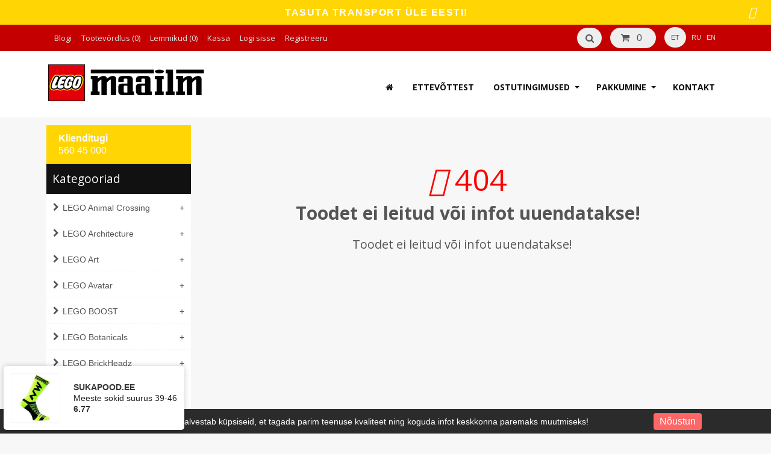

--- FILE ---
content_type: text/html; charset=utf-8
request_url: https://legomaailm.ee/et/lego-harry-potter-huilgav-hurtsik-ja-peksja-paju-14763.htm
body_size: 19891
content:
<!DOCTYPE html>
<head>
<meta charset="UTF-8" />
<title>Toodet ei leitud või infot uuendatakse!</title>
<base href="https://legomaailm.ee/" />
  
<!-- Palm -->
<meta name="HandheldFriendly" content="True" />
<!-- Windows -->
<meta name="MobileOptimized" content="320" />
<!-- Safari, Android, BB, Opera -->
<meta name="viewport" content="width=device-width, initial-scale=1, minimum-scale=1">
<!--<meta name="viewport" content="width=device-width, initial-scale=0.36, maximum-scale=1" />-->
<meta name="apple-mobile-web-app-status-bar-style" content="black-translucent"/>
<meta name="apple-mobile-web-app-capable" content="yes"/>


<meta name="author" content="WebShopper.ee" />
<meta name="owner" content="Legomaailm" />
<meta name="url" content="https://legomaailm.ee/">

<link href="https://legomaailm.ee/image/data/ikoon.png" rel="icon" />

<link rel="dns-prefetch" href="https://static.webshopper.ee" />
<link rel="dns-prefetch" href="https://fonts.googleapis.com" />
<link rel="dns-prefetch" href="https://fonts.gstatic.com" />
<link rel="dns-prefetch" href="https://use.fontawesome.com" />


<link href="https://static.webshopper.ee/catalog/view/theme/webshopper/stylesheet/ddmenu.css" rel="stylesheet" type="text/css" />
<script src="https://static.webshopper.ee/catalog/view/javascript/ddmenu.js" type="text/javascript"></script>

<link rel="stylesheet" type="text/css" href="https://static.webshopper.ee/catalog/view/theme/webshopper/stylesheet/stylesheet.css" />
<link rel="stylesheet" type="text/css" href="https://static.webshopper.ee/catalog/view/theme/webshopper/stylesheet/custom_footer.css" media="screen" />

<link href="https://fonts.googleapis.com/css?family=Open+Sans:300,400,500,700&amp;subset=latin" rel="stylesheet" type="text/css">
<link href="https://fonts.googleapis.com/css?family=Open+Sans:400,700,300,300italic,400italic,600italic,600,700italic" rel="stylesheet" type="text/css">
<link href="https://fonts.googleapis.com/css?family=Open+Sans+Condensed:300" rel="stylesheet" type="text/css">

<link rel="stylesheet" href="https://cdnjs.cloudflare.com/ajax/libs/font-awesome/4.4.0/css/font-awesome.min.css">
<link rel="stylesheet" href="https://use.fontawesome.com/releases/v5.5.0/css/all.css" integrity="sha384-B4dIYHKNBt8Bc12p+WXckhzcICo0wtJAoU8YZTY5qE0Id1GSseTk6S+L3BlXeVIU" crossorigin="anonymous">

<link rel="stylesheet" type="text/css" href="https://static.webshopper.ee/catalog/view/javascript/jquery/ui/themes/ui-lightness/jquery-ui-1.8.16.custom.min.css" />
<link rel="stylesheet" type="text/css" href="https://static.webshopper.ee/catalog/view/javascript/jquery/colorbox/colorbox.min.css" media="screen" />

<script type="text/javascript" src="https://static.webshopper.ee/catalog/view/javascript/js.min.js"></script>

				<script type="text/javascript" src="https://static.webshopper.ee/catalog/view/javascript/blog_search.js"></script>
			
<script type="text/javascript" src="https://static.webshopper.ee/catalog/view/javascript/jquery/jquery.jcarousel.min.js"></script>

<!-- Global site tag (gtag.js) - Google Analytics -->
<script async src="https://www.googletagmanager.com/gtag/js?id=UA-127861838-1"></script>
<script>
  window.dataLayer = window.dataLayer || [];
  function gtag(){dataLayer.push(arguments);}
  gtag('js', new Date());

  gtag('config', 'UA-127861838-1');
</script>

				<script type="text/javascript" src="//static.webshopper.ee/catalog/view/javascript/lazyload/jquery.lazyload.min.js"></script>
				<script type="text/javascript">
				$(document).ready(function() {
					$('.product-grid .image img').lazyload({
						effect: "fadeIn",
						effectspeed: 100,
						threshold: 0
					});
					$('.box-product .image img').lazyload({
						effect: "fadeIn",
						effectspeed: 100,  
						threshold: 0
					});
				});
				</script>
			

				<script src='https://www.google.com/recaptcha/api.js'></script>
		
</head>

						<body style="background: #F7F7F7 url(https://static.webshopper.ee/catalog/view/theme/webshopper/image/background.png) 0 -370px repeat-x;">
					

			<style type="text/css">
			/* CONTENT AND COMMON SETTINGS */
			a, b, li#offer span, #language span, input, .box-product > div, .product-grid > div { 
			   -moz-transition: all 0.3s !important;
			   -webkit-transition: all 0.3s !important;
			   transition: all 0.3s !important;
			}
			.box-content ul li a { padding:0 !important; }
			#column-right .box-content a { line-height:22px !important; }
			#column-right .box-content { padding:10px; }
			#content .login-content .right .content { overflow:hidden !important; }
			div.name span { background: #FFD504 !important; font-size:11px !important; }
			#content, .content, .makse, .box, .box-content, .box .box-heading, .product-info, .product-info div, .product-info table, .product-info td, .product-info a, .product-info div.price, .product-info div.cart, .tab-content, .category-info { background: #FFFFFF !important; color: #555555 !important; border-color: rgba(0,0,0,0.1) !important; }
			.product-info table { max-width:100% !important; width:auto !important; }
			.box-content a { color: #555555 !important; }
			#content { margin-top:0; padding-top:2px; }
			#content a { color: #555555 !important; }
			#content { position:relative !important; z-index:1 !important; }
						 #container { width:88% !important; }
			 .links { left:6px !important; }
			
			#content .product-info table, #content .product-info table td, #content .product-info table th, #content .product-info table tr, #content .product-info table div { border:0 !important; background:none !important; }
			#content .product-info table input[type="text"] { height:10px !important; min-height:10px !important; max-height:10px !important; line-height:10px !important; }
			#content .product-info table tr { border-bottom:1px solid rgba(0,0,0,0.05) !important; }
			#content .product-info table tr:last-child { border-bottom:0px solid rgba(0,0,0,0.05) !important; }
			#content .product-info table tr:nth-child(even) { background: rgba(0,0,0,0.0) !important; }
			#content .product-info table tr:nth-child(odd) {background: rgba(0,0,0,0.05) !important; }
			#content .product-info table tr:first-child, #content .product-info table tr:last-child { background:rgba(0,0,0,0.05) !important; }
			#content .product-info table div i, #content .product-info table th i { color: #FFD504 !important; }
			#content .product-info table td a { background:none !important; }
			
			.tab-content h2, .tab-content h3, .product-info h1 { padding-left:0 !important; }
			#review .content { background:#f7f7f7 !important; }

			.product-info td div { padding:0 !important; margin:0 !important; height:auto !important; max-height:20px !important; }
			#content .product-info .option table, #content .product-info .option tr, #content .product-info .option td, #content .product-info table.option-image, #content .product-info table.option-image tr, #content .product-info .review, #content .product-info .review table, #content .product-info .review table tr, #content .product-info .review table td, .mfilter-content_top .mfilter-tb .mfilter-tb { background:none !important; }
			.mfilter-content-opts, .mfilter-content_top .mfilter-content > ul > li .mfilter-heading { border-color:rgba(0,0,0,0.5) !important; }
			.mfilter-content_top .mfilter-content > ul > li { border:0 !important; }

			.product-info .attribute thead td, .attribute thead tr td:first-child { background: rgba(0,0,0,0.05) !important; }

			
			/* HEADER SETTINGS */
						#wrapper { z-index:9 !important; height: 190px !important; }
			#header { z-index:9999999 !important; height: 127px !important; }
			#logo, #logos, #header #search, #header #cart { margin-top:0px !important; }
			.ecslideshow, .camera_wrap { margin-top:-2px; }
			#currency a b { background: #EEEEEE !important; color: #555555 !important; }
			#header #cart .heading, #header #cart .heading h4 { background: #EEEEEE !important; color:#555555 !important;}
			#header #cart .heading a span { float:right !important; background:none !important; }
			#header #cart a { color:#555555 !important; }
			#header #cart td a { color:#555555 !important; font-size:14px !important; }
			#header #cart .content { background: #FFFFFF !important; }

			/* SHORT SHOPPING CART */
			#header #cart .heading { width:60px !important; }
			#header #search { right:140px !important; }

			/* LOGO SETTINGS */
			#header #logo img { min-height:50px !important; max-height:112px !important; height:auto !important; margin-top:-12px; }

			#header #logos { background:#FFD504; margin-left:-20px; width: 238px !important; text-align:center !important; height:70px; margin-top:-25px !important; line-height:32px !important; }
			
			#header #logos span { color: #555555 !important; }
			
			/* TOPLINKS AND CATEGORY LINKS SETTINGS */
			#header .links a { text-transform:none !important; font-size:11px !important; color:#DDDDDD !important; }
									 #header .links a, #language span, #currency a b { font-size:13px !important; }
			 #language span, #currency a b { font-size:11px !important; }
			 .box-category a, .accordion a { font-size:16px !important; }
					
			#language span { color:#DDDDDD !important; }	
			#header .links a:hover, #language span:hover, #currency a b:hover { color:#FFFFFF !important; }
			#header .links, #header #language { margin-top:2px; }

			/* MENU SETTINGS */
			#ddmenu { position:relative !important; z-index:9999 !important; width:100% !important; float:right !important; top:0px !important; }
			#ddmenu ul, #ddmenu ol { background-color:#FFFFFF; background: linear-gradient(#FFFFFF 5%, #FFFFFF 95%); }
			#ddmenu > ul > li { float:left; }
			#ddmenu > ol > li, #ddmenu ul li { color: #111111 !important; }
			.topnavv a { color: #555555 !important; }
			#ddmenu .over { background: #FFFFFF !important; color: #FFD504 !important; }
			#ddmenu ul.topnav.responsive a:hover, #ddmenu > ol > li a:hover { color: #FFD504; }
			#ddmenu h3, #ddmenu .dropdown a:hover, #ddmenu .dropdown a:focus { color: #FFD504 !important; }
			#ddmenu .dropdown { border-top:1px solid #FFFFFF; }
			#ddmenu .dropdown a { display:inline-block; }
			#ddmenu .dropdown a:hover { text-indent:2px; }
			#ddmenu hr, #ddmenu .column { border-color:rgba(0,0,0,0.1); }
			hr { height:0px !important; border-width: 0.5px; }
			#ddmenu .dropdown .dd-inner { background-color:#FFFFFF !important; } 

			
			#ddmenu ul.third { display:none !important; }
			#ddmenu > ul li:hover > ul.third { display:block !important; margin-left:10px !important; }
			#ddmenu > ul li:hover > ul.third li::before { content:" - "; }
			#ddmenu .heading { display:none !important; }

			#menu { background: #FFFFFF; background: linear-gradient(#FFFFFF 5%, #FFFFFF 95%) !important; position:relative !important; z-index:99997 !important; }
			#menu ul li a { font-family:'Open Sans', 'Oswald', 'Roboto Condensed', serif; font-size:17px; text-transform:uppercase; font-weight:normal; }
			#menu > ul > li+li { border-left:1px solid rgba(0, 0, 0, 0.08); }
			#menu > ul > li a:hover { background: none !important; }
			#menu > ul > li:hover { background: #FFFFFF !important; color: #FFD504 !important; }
			#menu > ul > li:hover a { color:#FFD504 !important; }
			#menu > ul > li:hover > div { padding-top:10px !important; background:#FFFFFF !important; border-color: #FFFFFF !important; margin-left:0px !important; padding-left:0px !important; }

			#menu > ul > li:hover > div a { color: #FFD504 !important; line-height:22px !important; }
			#menu > ul > li:hover > div a:hover { color: #FFD504 !important; }
			#menu > ul > li ul > li > a:hover { background: none !important; }

			#menu > ul > li > div > ul { padding-bottom:5px !important; }
			#menu > ul > li > div > ul > li { padding-left:0px !important; width:100% !important; margin:0 auto !important; padding-bottom:0px; }
			#menu > ul > li > div > ul > li > a { min-width:0 !important; width:60% !important; padding-left:0px !important; text-align:left !important; margin:0 auto !important; height:20px !important; }
			#menu > ul > li > div > ul > li > a:hover { text-indent:4px !important; }
			#menu > ul > li > a { color: #111111 !important; }
			#menu > ul > li > div > ul > li > div > ul > li { height:14px !important; margin-top:7px !important; padding:0px !important; }
			#menu > ul > li > div > ul > li > div > ul > li a { text-indent:29px !important; padding:0px !important; text-transform:none !important; }
			#menu > ul > li > div > ul > li > div > ul > li a:hover { padding:0px !important; text-indent:32px !important; }

			#menu ul > li ul > li, #menu > ul > li ul > li:hover ul:hover  {
			   -moz-transition: all 0.3s !important;
			   -webkit-transition: all 0.3s !important;
			   transition: all 0.3s !important;
			}

			/* MENU EFFECT SLIDE DOWN */
			#menu ul > li > div.selector {
				display:block !important;
				-webkit-transform: scaleY(0);
				-o-transform: scaleY(0);
				-ms-transform: scaleY(0);
				transform: scaleY(0);
				-webkit-transform-origin: top;
				-o-transform-origin: top;
				-ms-transform-origin: top;
				transform-origin: top;
				-webkit-transition: -webkit-transform 0.26s ease-out;
				-o-transition: -o-transform 0.26s ease;
				-ms-transition: -ms-transform 0.26s ease;
				transition: transform 0.26s ease;
			}
			#menu ul > li:hover > div.selector {
				-webkit-transform: scaleY(1);
				-o-transform: scaleY(1);
				-ms-transform: scaleY(1);
				transform: scaleY(1);
			}

			/* MENU EFFECT ZOOM */
			#menu ul > li > div.selector {
				opacity: 0;
			    -khtml-opacity: 0;
			    -webkit-opacity: 0;
			    -moz-opacity: 0;
			    transform: scale(0, 0);
			    -moz-transform: scale(0, 0);
			    -ms-transform: scale(0, 0);
			    -o-transform: scale(0, 0);
			    -webkit-transform: scale(0, 0);
			    transform-origin: 20% 20% 0;
			    -ms-transform-origin: 20% 20% 0;
			    -webkit-transform-origin: 20% 20% 0;
			    -o-transform-origin: 20% 20% 0;
			    -moz-transform-origin: 20% 20% 0;
			    transition: all 0.3s ease 0s;
			    -webkit-transition: all 0.3s ease 0s;
			    -moz-transition: all 0.3s ease 0s;
			    -ms-transition: all 0.3s ease 0s;
			    -o-transition: all 0.3s ease 0s;
			    visibility: visible !important;
			    display: block;
			}
			#menu ul > li:hover > div.selector {
			    opacity: 1;
			    -khtml-opacity: 1;
			    -webkit-opacity: 1;
			    -moz-opacity: 1;
			    transform: scale(1, 1);
			    -ms-transform: scale(1, 1);
			    -o-transform: scale(1, 1);
			    -moz-transform: scale(1, 1);
			    -webkit-transform: scale(1, 1);
			    visibility: visible;
			}

 
			
			/* INPUT SETTINGS */
			input.miinus:hover, input.pluss:hover, a.button:hover, #header #cart a.button:hover, input.button:hover, .simplecheckout-button:hover { background:#FFD504 !important; box-shadow:none; color: #333333 !important; border-color: #FFD504 !important; }
			.simplecheckout-button:hover span { color: #333333 !important; }
			input#htop { height:26px !important; outline:none !important; line-height:0px !important; vertical-align:bottom; }
			input.miinus, input.pluss { height:36px !important; width:36px !important; line-height:0px !important; vertical-align:bottom; font-weight:bold !important; }

			/* ICON AND BUTTON SETTINGS */
			.box-product .cart { max-width:94% !important; }
			.buttons, .simplecheckout-button-block { background: #FFFFFF !important; }
			a.ikoon:hover, .wishlist:hover, .compare:hover { background:#FFD504 !important; color:#333333 !important; border:1px solid transparent; border-color: #FFD504 !important; }
			a.ikoon, .wishlist, .compare { margin-top:1px !important; padding:8px 11px 8px 11px; border:1px solid #ddd; background: #111111 !important; border-color: #111111 !important; color: #FFFFFF !important; float:right;
     -moz-border-radius: 3px;
    -webkit-border-radius: 3px;
    -khtml-border-radius: 3px;
    border-radius: 3px;
			 }
			.product-grid a.ikoon, .product-grid .wishlist, .product-grid .compare { margin-top:-3px !important; }
			.box-product i, .product-grid i { color: #FFFFFF !important; }
			.box-product a:hover i, .box-product a:hover i, .product-grid .wishlist:hover i, .product-grid .compare:hover i { color: #333333 !important; }
			input.miinus, input.pluss, #content a.button, a.button, #header #cart a.button, input.button, .simplecheckout-button, .simplecheckout-button a { cursor:pointer; background: #111111 !important; font-weight:normal; font-weight:300; font-size:16px; font-family: 'Open Sans', 'Oswald', serif; margin-top:1px; border-color: #111111 !important; text-shadow:none !important; color: #FFFFFF !important; }
			#content .compare i, #content .wishlist i { color:#FFFFFF !important; }
			#content .compare i:hover, #content .wishlist i:hover, #content .compare:hover i, #content .wishlist:hover i { color:#333333 !important; }
			.box-product a.button, .box-product input.button, .product-grid a.button, .product-grid input.button { margin-left:-10px !important; }
			.product-grid a.button, .product-grid input.button { margin-top:0px; }
			a.button, a.button span, a.simplecheckout-button, a.simplecheckout-button span { padding:4px 8px 4px 8px !important; margin:0 !important; height:26px !important; line-height:26px !important; color: #FFFFFF !important; }
			.simplecheckout-button-block a.simplecheckout-button, .simplecheckout-button-block a.simplecheckout-button span, .checkout a.button { padding:4px 8px 4px 8px !important; margin:0 !important; line-height:26px !important; height:26px !important; margin-left:3px !important;     
			border-radius: 2px;
		    -webkit-border-radius: 2px;
		    -moz-border-radius: 2px; }

			/* TABLE SETTINGS */
			.simplecheckout, .simplecheckout-block form { padding:0 !important; margin:0 !important; width:100% !important; }
			.simplecheckout-block { padding-left:10px !important; padding-right:10px !important; }
			.simplecheckout-customer-first, .simplecheckout-customer-second { min-width:40% !important; max-width:46% !important; }
			.simpleregister, .simpleregister table { padding:10px !important; }
			.simpleregister table input[type="text"], .simpleregister table input[type="password"], select { width:90% !important; display:inline-block; }
			span.simplecheckout-error-text { display:block; }
			.simpleregister table td { padding:3px !important; }
			.simplecheckout-button-block { text-align:right; padding:10px !important; }
			.simpleregister-have-account a { border-bottom:1px dashed #555555 !important; }
			.simpleregister-have-account p, #content p, #content form { padding-left:0px; }
			.content table td, .content table, .content table tr { border:0 !important; border-bottom:0px solid #FFFFFF !important; }
							table.simplecheckout-cart td, table.simplecheckout-cart th, .simplecheckout-block > div { border:1px solid #eee; }
						.simplecheckout-cart .image img { width:100% !important; height:auto !important; }

			/* MODULE SETTINGS */
			.module-info .left img { float:left; border:0 !important; margin-bottom:-24px; }
			.module-info > div { float:left; margin:10px; display:table;  }
			.module-info { width:33%; float:left; margin-bottom:20px; }

			/* LANGUAGE SETTINGS */
			#language { margin-right:10px; z-index:99999 !important; margin-top:0px !important; }
						 #language { margin-top:20px !important; }
			 #currency { margin-top:3px !important; }
		 	 #language .aktiv { background: #EEEEEE !important; color: #555555 !important; }
			
			/* PRODUCT SETTINGS */
			.box-product .image, .product-grid .image, .box-product td { padding:10px; z-index:998; }
			.product-info .image, .box-content .image, .box-product .image, .product-grid .image {
				display: inline-block !important;
				margin: 0px !important;
 				padding:0 !important;
				border:0 !important;
				overflow: hidden !important;
				z-index:998;
			}

			/* RIBBON CSS */
			.box-product .ribbon-wrapper-red-left, .product-grid .ribbon-wrapper-red-left, .box-product .ribbon-wrapper-green, .product-grid .ribbon-wrapper-green { position:relative; z-index:9999; display:block; height:100px; top:-8px; left:-9px !important; margin-bottom:-100px; min-width:0; }
			.box-product .ribbon, .box-product .ribbon-wrapper-red, .product-grid .ribbon-wrapper-red { position:relative; z-index:9999; float:right; display:inline-block; top:-8px; right:-8px !important; height:100px; margin-bottom:-100px; }

			#content .ribbon-red-left, .ribbon-left, .ribbon-right, .ribbon-center { background:#FFD504 !important; }
			.ribbon-red-left:before, .ribbon-red-left:after { border-top: 3px solid rgba(0,0,0,0.4) !important; }

			.product-list .valikupilt { display:none !important; }
			.box-product .valikupilt, .product-grid .valikupilt { position:relative; z-index:999; float:right; display:block; height:300px; top:4px; margin-bottom:-300px; min-width:0; width:auto; }
				.box-product .valikupilt img, .product-grid .valikupilt img { height:20px; width:20px; position:relative; display:block; border:4px solid #fff; margin:5px auto; margin-left:3px; margin-right:10px; margin-bottom:5px; float:none !important;
				-moz-border-radius: 30px;
			    -webkit-border-radius: 30px;
			    -khtml-border-radius: 30px;
			    border-radius: 30px; 
			  	-moz-box-shadow:    0 0 5px rgba(0,0,0,0.1);
			    -webkit-box-shadow: 0 0 5px rgba(0,0,0,0.1);
			   	box-shadow:         0 0 5px rgba(0,0,0,0.1);
			   	opacity:0.9;
		   	}
			.box-product .valikupilt > div, .product-grid .valikupilt > div { background:#fff !important; line-height:20px; height:20px; min-width:20px; text-align:center; color:#151515; border:4px solid #fff; margin:5px auto; margin-left:3px; margin-right:10px; margin-bottom:5px; float:none !important; font-size:11px; font-weight:bold;
				-moz-border-radius: 30px;
			    -webkit-border-radius: 30px;
			    -khtml-border-radius: 30px;
			    border-radius: 30px; 
			  	-moz-box-shadow:    0 0 5px rgba(0,0,0,0.1);
			    -webkit-box-shadow: 0 0 5px rgba(0,0,0,0.1);
			   	box-shadow:         0 0 5px rgba(0,0,0,0.1);
			   	opacity:0.9; 
			}

			span.yhik { font-size:12px; color:#555555 !important; text-transform:uppercase; }

			#column-left .box-product > div .image { float:left !important; margin:0 !important; padding:0 !important; height:64px !important; width:64px !important; background:#fff !important; }
			.product-info .image img, .box-content .image img, .box-product .image img, .product-grid .image img {
				float:left;
				border:0 !important;
				width:100% !important;
				height: 100% !important;
				object-fit: contain !important;
				padding: 0px !important;
			    margin:0px !important;	
				margin-left:14px !important;
				margin-right:8px !important;
				background:none !important;
			   -moz-transition: all 0.3s !important;
			   -webkit-transition: all 0.3s !important;
			   transition: all 0.3s !important;
			  -moz-transform: scale(1.0) !important;
			  -webkit-transform: scale(1.0) !important;
			  transform: scale(1.0) !important;
			}

			.product-grid .image img.external, .box-product .image img.external, .product-grid .image img.colorboxx, .box-product .image img.colorboxx {
				width: 300px !important;
				height: 220px !important;
			}
			#column-left .box-product .image img { height:100% !important; }
			table.featured img.external {
				height:auto !important;
				width:200px !important;
				max-width:100% !important;
			}

			.product-info .image {
				width: 370px !important;
				height: 450px !important;
			}
			.product-info .image-additional img {
				width: 78px !important;
				height: 78px !important;
			}
			
			.box-product > div, .product-grid > div { width:22% !important; margin-left:4px !important; margin-right:4px !important; }
			.box-product > div .image, .box-product > div .image img, #content .image, #content .image img {padding:0 !important; margin:0 !important; }
			.product-info .image:hover img, .box-content .image:hover img, .box-product .image:hover img, .product-grid .image:hover img {
			  -moz-transform: scale(1.1) !important;
			  -webkit-transform: scale(1.1) !important;
			  transform: scale(1.1) !important;
			}

			/* IMAGE HOVER ZOOM EFFECT */
			.pilt {
				max-width:100% !important;
			    display:inline-block !important;
			    float:right !important;
				margin: 0 !important;
 				padding:0 !important;
				border:0 !important;
				overflow: hidden !important;
				white-space:wrap;
				position:relative;
			}
			.pilt img {
				margin: 0px !important;
 				padding:0 !important;
				border:0 !important;
				display:block !important;
			    width: 100%;
			    height:100%;
			    -webkit-transform: scale(1);
			    -ms-transform: scale(1);
			    transform: scale(1);
			    -webkit-transition: all 500ms ease 0s;
			    -moz-transition: all 500ms ease 0s;
			    -o-transition: all 500ms ease 0s;
			    transition: all 500ms ease 0s;
			}
			.pilt:hover img {
				margin: 0px !important;
 				padding:0 !important;
				border:0 !important;
			    -webkit-transform: scale(1.1);
			    -ms-transform: scale(1.1);
			    transform: scale(1.1);
			    -webkit-transition: all 500ms ease 0s;
			    -moz-transition: all 500ms ease 0s;
			    -o-transition: all 500ms ease 0s;
			    transition: all 500ms ease 0s;
			}
			.pilt .overlay {
			   	position: absolute;
			  	bottom: -30px; 
			  	background: rgb(255, 255, 255);
			  	background: rgba(255, 255, 255, 0.9);
			  	color: #151515 !important;
			  	text-transform:uppercase; 
			  	width: 80%;
			    left: 50%;
    			transform: translate(-50%, 0);
			  	transition: .5s ease;
			  	opacity:0;
			  	color: white;
			  	height:50px;
			  	line-height:50px;
			  	font-size: 20px;
			  	margin:0;
			  	padding: 0px;
			  	text-align: center;
			}
			.pilt:hover .overlay {
			  	opacity: 1;
			  	bottom: 20px; 
			}

			/* VALIKUTE DISAIN */
			.product-info input[type=radio], .product-info input[type=checkbox] {
			    display:none !important; 
			    margin:10px;
			}
			.product-info input[class=colortable] {
			    display:inline-block !important; 
			    margin:0px;
			}
			.product-info input[type=radio] + label img {
			    width: 100% !important;
			    height: auto !important;
			    max-height: 100% !important;
			    object-fit: cover !important;
			}
			.product-info input[type=radio] + label, .product-info input[type=checkbox] + label {
			    display:inline-block;
			    margin:4px;
			    padding:2px;
			    background-color: #f7f7f7;
			    border:2px solid #eee;
			    min-width:40px;
			    max-width:40px;
			    height:40px;
			    line-height:40px;
			    text-align:center;
			    cursor:pointer;
	   			 transition: border .3s;
	   			 -moz-transition: border .3s;
				 -webkit-transition: border .3s; 
				 position:relative !important;
				 z-index:999999 !important;
			}
			.product-info input[type=radio] + label + label {
			    display: inline-table;
			    vertical-align: middle;
			    width: 50px;
			    background: none;
			    min-height: 17px;
			    line-height: 17px;
			    text-align: center;
			    font-size: 11px;
			    margin: 0;
			    top: -17px;
			    border-bottom: 1px dashed #FF197D !important;
			    position: relative !important;
			    z-index: 99999999 !important;
			}
			.product-info input[type=radio] + label:hover, .product-info input[type=checkbox] + label:hover { 
				 border:2px solid #FFD504 !important;
	   			 transition: border .3s;
	   			 -moz-transition: border .3s;
				 -webkit-transition: border .3s
	 		}
			.product-info input[type=radio]:checked + label, .product-info input[type=checkbox]:checked + label { 
			   border:2px solid #FFD504 !important;
			}

			#content .product-info .image { margin-bottom:10px !important; }

			.product-info .price, .product-info .price-new, .product-info .cart, .product-info a, .htabs, td, table, tr, th, thead, .simplecheckout-button-block, .buttons { color:#555555 !important; }
			.product-info .price, .kirjeldus { border-top:0px solid grey; padding-top:16px !important; }
			#header #cart .content, .mini-cart-info, table td, table, table tr, th, td.total, th.total, th.image, th.name, th.model, th.quantity, th.price, th.total, th.remove, .simplecheckout-block-heading, .simplecheckout-block-content, .product-list > div, .product-list img, .manufacturer-list, .manufacturer-heading, .pagination a, .pagination b, .content .right .content { background:#FFFFFF !important; color: #555555 !important; }
			.pagination { margin: auto !important; padding-bottom:5px !important; line-height:30px !important; width:97% !important; }
			.pagination a, .pagination b { margin:1px; height:26px !important; line-height:26px !important; text-align:center !important; font-size:12px !important; }
			.pagination b { background: rgba(0,0,0,0.1) !important; }
			.product-list div.price { border-color:#FFFFFF !important; }
			.product-info .price { line-height:16px; padding-top:10px; }
			.product-grid .desc, .box-product .name, .product-grid .name { max-width:250px; margin-bottom:10px; color:#555555 !important; font-size:13px; margin:0 auto; line-height:18px; }
			.box-product .desc, .box-product .description { margin-top:0px !important; line-height:16px !important; font-size:12px !important; color:#555555 !important; }
			.product-grid .desc, .product-grid .description { margin-top:16px !important; line-height:16px !important; font-size:12px !important; color:#555555 !important; }
			.box-product .price, .product-grid .price { background:none !important; }
			#content div.price, #content span.price-new { font-family:'Open Sans', 'Roboto', serif; font-size:24px !important; color:#555555 !important; }
			.box-product .desc { padding:10px; height:40px; }
			.box-product, .product-grid { margin:auto !important; overflow:hidden !important;
			    display: -webkit-flex; /* Safari */
			    -webkit-justify-content: space-around; /* Safari 6.1+ */
				display: flex;
			    justify-content: space-around;
				flex-wrap: wrap;
			}
			.box-product > div, .product-grid > div { 
				display: inline-block;
		    	*display: inline;
			  	zoom: 1; 
			}
			.box-product > div { min-width:20% !important; max-width:29% !important; width:auto !important; margin-left:0 !important; margin-right:0 !important; }
			#column-left .box-product > div { max-width:100% !important; }

			.options h2 { display:none; }

							.box-product .desc, .product-grid .desc, box-product .description, .product-grid .description { display:none !important; }
			
							.box-product .cart, .product-grid .cart, .product-grid .wishlist, .product-grid .compare, .wishlist, .compare { display:none !important; }
			
			.htabs { margin:0 auto !important; border:0 !important; }
			.htabs a { height:26px; line-height:16px !important; margin-right:10px !important; }
			#content .htabs a.selected { color: #fff !important; background:#FFD504 !important; }
			.htabs a.selected { color:#fff !important; height:26px !important; line-height:16px !important; }
			.htabs { border-bottom:2px solid #FFD504 !important; padding-bottom:2px !important; }
			.badge { background: #FFD504 !important; }

			.tab-content, .tab-content a, .content, .content a, .tab-contents, .tab-contents a { color:#555555 !important; text-transform:none !important; font-size:16px !important; line-height:24px !important; }

			#content .product-list .image { margin-right:10px !important; }
			#content .product-list .valikupilt { margin-top:-10px !important; margin-bottom:20px; float:right; }
			#content .product-list .valikupilt img { height:25px !important; width:25px !important; }

			#content .product-list .link a.hind { display:none; }
			.product-list .image img { width:120px; height:auto; }
			.label1, .label2, .label3, .label4 { background:url('https://static.webshopper.ee/catalog/view/theme/webshopper/image/label.png') repeat !important; }
			.product-list .label1, .product-list .label2, .product-list .label3, .product-list .label4 { left:5px !important; display:none; }
			.eye, .eye:before  { border: solid 2px #FFFFFF !important; }
			a.iframe { line-height:18px !important; }
			.product-info h1 { margin-top:-10px; margin-bottom:30px; }
			.product-grid > div, .box-product > div, .product-grid > div:hover, .box-product > div:hover { border:1px solid #FFFFFF !important; background: #FFFFFF !important; }
			#column-left .box, #column-left .box-cat { border:0px solid #FFFFFF !important;  }
			.box-product .name a, .product-grid .name a, h1, h2, h3 { color:#555555 !important; text-transform:none; font-weight:normal; font-family:'Open Sans', 'Oswald', serif !important; }
			#content .box-product .name a:hover, #content .product-grid .name a:hover { color:#FFD504 !important; text-transform:none; font-weight:normal; }
			.box-product .price, .product-grid .price { font-family:'Open Sans', 'Roboto', serif; font-size:18px; font-weight:bold; }
			.wishlist:hover a, .compare:hover a { color:#FFFFFF !important; }
			.wishlist a, .compare a { background:none !important; padding:0 !important; }
			.wishlist, .compare { max-width:26px; float:right; text-align:right; }
			#content .price-old, .price-old #price_container { font-size:12px !important; color:#555555 !important; }
			.product-info .description #price_container { color:#555555 !important; }
			.product-compare { display:none; }

			/* QUICKVIEW */
			.product-list .qview { display:none !important; }
			.box-product > div .show, .product-grid > div .show { display:none; position:relative !important; z-index:999 !important; padding:0 !important; margin:0 !important; float:none !important; text-align:right !important; width:36px !important; height:36px !important; }
			.box-product > div:hover .show, .product-grid > div:hover .show { display:block; padding:0 !important; margin:0 !important; float:none !important; margin:0px auto !important; margin-bottom:-36px !important; top:30%; }
			#content .show a i { font-size:16px !important; text-indent:0 !important; position:relative !important; z-index:9999 !important; color:#fff !important; line-height:24px; }
			.product-list .ribbon-wrapper-red-left, .product-list .ribbon-wrapper-green, #column-left .show, #column-left .ribbon-wrapper-red-left, #column-left .ribbon-wrapper-green, .product-list .show { display:none !important; }

			.box-product > div .hind i, .product-grid > div .link i {
				display:none; 
			}
			
			#content .product-grid > div, #content .product-list > div {
		     transition: 0.3s;
    		 left: 0px;
			 top:0px;
			}

			/* PRODUCT CART SETTINGS */
			.box-product .cart, .product-list .cart, .product-grid .cart { margin-top:10px !important; float:left; text-align:left; margin-left:15px; width:100%; }
			.product-list .cart { max-width:120px; float:right !important; text-align:right; display:table; }
			.product-grid .cart { height:0; }
			#column-left .box .box-product .cart { display:none; }

			/* MEGAFILTER LABEL SETTINGS */
			span.mfilter-counter, .mfilter-counter { background: #FFD504 !important; color:#FFFFFF !important; }
			.mfilter-counter:after { border-right-color: #FFD504 !important; }

			/* SPECIAL LABEL SETTINGS */
			.sper { position:absolute; top:0; margin-top:-10px; margin-bottom:-48px; background: #FFD504 !important; color:#fff; }
			.sper:before, .sper:after { border-bottom: 35px solid #FFD504 !important; }
			.speri { background:#FFD504 !important; }
	
			/* SLIDER SETTINGS */
			.jcarousel-skin-opencart .jcarousel-container {
				background:#222222 !important;
				margin-bottom: 20px;
				padding:20px !important;
				min-height:80px;
			}
			a.truff span {
				text-align:center; 
				font-family:Open Sans, sans-serif !important; 
				font-size: 40px !important; 
				font-weight:normal !important; 
				line-height: 80px !important; 
				color:#DDDDDD !important; 
				text-shadow:1px 1px 2px #222222 !important;
				text-transform:none !important;
			}
			a:hover {
				text-decoration:none !important;
			}
			a.truff span:hover {
				color:#FFD504 !important;
			}
			#column-left + #content .ecslideshow { float:left !important; margin-top:0px !important; }

			/* BREADCRUMBS SETTINGS */
			.breadcrumb {
				color:#FFFFFF !important;
				background:#555555 !important;
				border-top:0px solid #FFFFFF !important;
				border-bottom:0px solid #FFFFFF !important;
			}
			.breadcrumb a {
			color: #FFFFFF !important;
			}
			.breadcrumb a:hover {
			color: #FFFFFF !important;
			}

			/* SITEMAP SETTINGS */
			.sitemap-info { padding-left:50px; background:none !important; color:#555555 !important; }
			.sitemap-info .left, .sitemap-info .right { width:20%; }
			.sitemap-info ul { list-style:square; }
			.sitemap-info ul li a { line-height:24px !important; color:#555555 !important; }
			.sitemap-info ul li a:hover { color:#FFD504 !important; }

			/* CATEGORY SETTINGS */
			.category-list ul li { display:inline-block;white-space:nowrap !important; }

			/* LEFT COLUMN HEADER AND LINKS SETTINGS */
			.panel, .accordion:hover { background: rgba(255,255,255,0.05) !important; }
			#column-left .box-heading { background:#111111 !important; border-bottom:1px solid #EEEEEE !important; color: #FFFFFF !important; font-size:12px; font-size: 1.2em; text-align:left; font-family:'Open Sans', 'Oswald',arial; padding-left:0px !important; margin-left:0 !important; font-weight:normal; min-height:30px !important; line-height:30px !important; }
			#column-left .box-heading:before, #column-left .box-heading:after, #column-left .mfilter-heading, #column-left .product-filter { border:0 !important; background:none !important; padding-left:20px; }
			#column-left .box, #column-left .box-cat, #column-left .box-content, #column-left .box-content td, #column-left .box-content td a, #column-left .box-content td div, #column-left .box-product { background:#FFFFFF !important;  color:#555555 !important; }
			#column-left, #column-left .box-content, #column-left .box-product > div { background:#FFFFFF !important; border-color:#FFFFFF !important; margin:auto !important; }
			#column-left .box-content { max-width:99%; }
			#column-left .box-cat, #column-left .box { padding:0 !important; padding-top:2px !important; }

			#column-left .box-heading:before, #column-left .box-heading:after { margin-left:0 !important; padding-left:0 !important; width:auto !important; }
			#column-left .box-heading { margin-left:0 !important; padding-left:0 !important; text-indent:10px !important; } 

			#column-left .box-product > div+div { border-top:1px solid rgba(0,0,0,0.1) !important; border-radius:0 !important; padding-top:10px !important; margin-top:-10px !important; }
			#column-left .box .box-heading, #column-left .box-cat .box-heading { margin:-2px 0 2px 0 !important; padding:10px 0 !important; width:100% !important; }
			#column-left .sper, #column-left .desc, #column-left .valikupilt, #column-left .cw, #column-left .fcw { display:none !important; }
			#column-left .box-product > div { display:table !important; width:96% !important; margin:0 auto !important; padding:0 !important; margin-top:6px !important; }
			#column-left .price span.price-new { font-size: 14px !important; }
			#column-left .box-product .name { display:inline !important; float:right !important; text-align:left !important; max-width:64% !important; }
			#column-left .box-product .name, #column-left .box-product .name a,  #column-left .box-product .name span { display:inline-block !important; min-height:0 !important; height:auto !important; max-height:100% !important; margin:0px !important; margin-top:0px !important; }
			#column-left .box-product .name a { font-size:14px !important; line-height:14px !important; margin-bottom:-5px !important; }
			#column-left .name { margin-left:0 !important; }
			#column-left .name span { line-height:14px !important; }

			#column-left .price { font-size:14px !important; line-height:16px !important; float:right; }
			#column-left .box-product .price, #column-left .box-product .price span { display:inline !important; text-align:left !important; margin-top:2px !important; padding:0 !important; max-width:64% !important; width:64% !important; }

			#column-left .box-product table .name { display:table !important; float:left !important; min-height:20px !important; min-width:100% !important; font-size:16px !important; line-height:18px !important; }
			#column-left .box-product table .description { display:table !important; font-size:14px !important; line-height:18px !important; }

			#column-left .box-product { margin-left:0px !important; }
			#column-left .box-product table, #column-left .box-product td, #column-left .box-content { width:auto !important; text-align:left !important; }
						 #column-left, #column-left .box-content, #column-left .box-product > div { background:none !important; border-color:transparent !important; }
			
			/* PRICE SETTINGS */
			.product-list .price span.price-old,  .product-list .price span.price-new { display:block !important; }

			/* SPECIAL COUNTER */
			#column-left .counter, .product-list .counter { display:none !important; }
			.product-grid .counter { display:block !important; }
			#content .product-list .counter { display:none !important; }
			#content .counter { float:none !important; display:block !important; width:100% !important; height:40px !important; background: rgba(255,255,255,0.9) !important; border-bottom:0px solid #FFD504 !important; position:absolute !important; bottom:0px !important; left:0 !important; right:0 !important; margin-left:auto !important; margin-right:auto !important; line-height:45px !important; font-weight:normal !important; font-size:18px !important; color:#FFD504 !important; font-family:'Open Sans', 'roboto condensed', serif !important; }
			#content .counter span { border-bottom:0px solid #FFD504 !important; padding-bottom:3px !important; font-weight:normal !important; font-size:18px !important; color:#FFD504 !important; font-family:'Open Sans', 'roboto condensed', serif !important; font-weight:500 !important; }
			#content .counter i { color:#FFD504 !important; }


			.box-cat .box-heading { color: #555555 !important; font-size:16px; font-size: 1.5em; }
			.box .box-heading, .box .box-heading a { color: #555555 !important; font-size:16px; font-size: 1.5em; }
			.box .box-heading:before, .box .box-heading:after, .mfilter-heading, .product-filter, .mfilter-opts-container { background-color: rgba(0,0,0,0.1) !important; border-color: #DDDDDD !important; color:#DDDDDD !important; }
			.mfilter-tb label { color:#555555 !important; }
			.box-category > ul > li { border-bottom:1px dotted rgba(0,0,0,0.1) !important; height:40px !important; line-height:40px !important; }
			div.panel p+p { border-top:0px dotted rgba(0,0,0,0.1) !important; }
			.box-category > ul > li span, .accordion a span { line-height:24px !important; }
			.box-category > ul > li a, div.accordion, .panel a, div.accordion a, p#aktiv a, div.accordion:after { color: #555555 !important; min-height:20px !important; font-weight:normal !important; font-size:13px !important; line-height:20px !important; }
			.box-category .panel a { padding-left:10px; }
			.box-category > ul > li a:hover, .panel a:hover, div.accordion a:hover, .box-category p#aktiv a:hover, .box-category p#aktiv a { background:none !important; color: #FFD504 !important; }
			.box-category > ul > li:hover { background:rgba(255,255,255,0.05) !important; }
			.box-category, .accordion { background: #FFFFFF !important; color:#555555 !important; margin-top:2px; }

			.product-filter { margin-bottom:10px; min-height:0 !important; height:34px !important; overflow:hidden; }
			.product-filter .sort, .product-filter .limit { display:table !important; min-width:220px; text-align:right; margin-top:-8px; height:40px; line-height:40px; }
			.product-filter .sort select, .product-filter .limit select { display:inline !important; max-width:50%; float:right; margin-left:3px; }

			.box-cat .box-heading { background: #FFFFFF !important; color:#555555 !important; }

			/* LEFT AND RIGHT COLUMN SETTINGS */
			#column-left {
				width: 240px !important;
			}
			#column-left-cat {
				width: 240px !important;
			}
			#column-right {
				width: 180px !important;
			}
			#column-left + #column-right + #content, #column-left + #content {
				margin-left: 255px !important;
			}
			#column-left-cat + #column-right + #content, #column-left-cat + #content {
				margin-left: 255px !important;
			}
			#column-right + #content {
				margin-right: 195px !important;
			}

			#column-left .box-product > div { width: 220px !important; }
			#column-left-cat .box-product > div { width: 220px !important; }

			#sidebar_nav {
				background: #555555 !important;
			}
			#sidebar_nav li a {
				color: #FFFFFF !important;
				background: #555555 !important;
			}
			#sidebar_nav .current, #sidebar_nav li:hover > a {
				background:none !important;
				color: #FFFFFF !important;
			}
			#sidebar_nav ul li:hover a, #sidebar_nav li:hover li a {
				background: none;
				color: #FFFFFF !important;
				border-left:1px solid rgba(0, 0, 0, 0.1) !important;
			}
			#sidebar_nav li a:hover {
				background:none !important;
				color: #fff !important;
			}
			#sidebar_nav li:hover {
				background: #555555 !important;
			}
			#sidebar_nav ul li {
				background:#555555 !important;
			}

			/* TAGS SETTINGS */
			#content .tags { background:none !important; color:#FFD504 !important; }
			#content .category-list ul li a, #content .tags a { color:#FFFFFF !important; background: #FFD504 !important; }
			#content .category-list ul li a:hover, #content .tags a:hover { background: #FFD504 !important; color:#FFFFFF !important; }
			#content .tags a { padding:4px;    
	-moz-border-radius: 5px;
    -webkit-border-radius: 5px;
    -khtml-border-radius: 5px;
    border-radius: 5px; }

			/* FOOTER SETTINGS */
			.open-button { background: #FFD504 !important; }
			#footer { border-top:4px solid #FFFFFF !important; min-height:196px; }
			#footer .column ul li { color:#FFD504 !important; }
			#footer li, #footer .column a { font-size:14px !important; line-height:24px !important; }
			#powered, #powered #container { border:0 !important; background:#222222 !important; color:#CCCCCC !important; }
			#powered a { color:#CCCCCC !important; border-color:#CCCCCC !important; }
			#powered a:hover { color:#FFD504 !important; border-color: #FFD504 !important; }
						#powered #containers, #powered #container { margin:0 auto !important; padding-left:10px !important; }
												#footer { background:#222222 !important; font-size:14px !important; width:auto; }
			#footer ul { list-style:none !important; }
			#footer ul { padding-left:0px !important; }
			#custom-footer { max-width: 88%; }
			#shop_info_lai_valge, #shop_info_lai_hall, #powered { min-width: 88%; width:100%; }
									#footer h3 { color:#FFFFFF !important; font-family:'Open Sans', 'Oswald', serif; font-size:18px; font-weight:normal; }
									#footer a, #footer .contact ul li { color: #CCCCCC !important; font-size:14px !important; }
			#footer a:hover { color: #FFFFFF !important; }
			
			/* UNITED BACKGROUND SETTINGS */
			
			/* HEADER CART AND SEARCH SETTINGS */
			#header #cart { width:100px; position:absolute; z-index:999; }
			#header .button-search {
			background:#EEEEEE !important;
			background-size:22px 22px !important; 
			color:#555555 !important; }
			#header #search input, input, select, textarea { background: #FFFFFF !important; border-color: #FFFFFF !important; outline:none !important; }
			select { min-height:36px !important; min-width:50% !important; width:auto !important; }
			input[type="text"], input[type="password"] { min-height:26px !important; box-shadow:none !important; }
			span.required { line-height:24px !important; }
			#header #search input { border:1px solid #EEEEEE !important; font-style:italic; color:#DDDDDD !important; }

						 input, select, textarea, #content table input { border:1px solid #eee !important; }
			
			/* ROUNDING SETTINGS */
						.box-product > div, .product-grid > div {
			-moz-border-radius: 5px !important;
			-webkit-border-radius: 5px !important;
			-khtml-border-radius: 5px !important;
		    border-radius: 5px !important;
		    }
			
			
			
			/* HIDE TOPMENUS, CART AND SEARCH */
			
			
			
			  

			/* RESPONSIVE TWEAK SETTING */
			@media all and (min-width: 1024px) and (max-width: 1280px) {
			 #custom-footer { display:none; }
			}

			/* HOVER SETTINGS */
			.box-product .cw, .product-grid .cw, .fcw { position:relative !important; left:0 !important; margin:0 !important; height:80px !important; top:35% !important; margin-bottom:-80px !important; max-width:100% !important; min-width:90% !important; width:auto !important; border:1px solid transparent !important; }

			/* ADDITIONAL CSS */
						.product-grid > div, .box-product > div { min-width:22% !important; width:22% !important; }

#header { height:55px !important; border:0px solid red !important; }
#notification { margin-top:90px !important; }

.tab-content, .tab-content p, .tab-content div, .tab-content a, .tab-content span, .tab-content li, .content, .content p, .content a, .description, .desc, #content .description a, .links a, #uudiskiri td { font-family:'Open Sans', serif !important; }

#header #logos { margin-top:-26px !important; }
#header #logo { margin-top:20px !important; }
#header #logo img { min-height:0 !important; max-height:80px !important; }
#header .links { margin-top:0px !important; }

#ddmenu { top:-5px !important; }
#ddmenu > ul { float:right !important; text-align:right !important; background:none !important; }
#ddmenu ul li { float:none !important; }
#ddmenu > ul li+li { border:0 !important; }
#ddmenu a, #ddmenu li span { font-family:'Open Sans', serif !important; font-size:14px !important; text-transform:uppercase !important; font-weight:800 !important; }
#ddmenu .counter span { text-transform:none !important; }

#cart { top:-28px !important; right:114px !important; }
#cart .heading { border-radius:50px !important; height:18px !important; }
#header #cart .heading, #header #cart .heading a, #header #cart .heading h4 { line-height:18px !important; }
#search { top:-13px !important; right:0px !important; }
#search, #search input { border-radius:50px !important; margin-right:90px !important; height:30px !important; }
#search .button-search { border-radius:50px !important; margin-left:-5px !important; height:34px !important; }
#header .button-search, #header .button-search i { line-height:36px !important; }
#language { margin-top:18px !important; }
#language span.aktiv { padding:11px !important; border-radius:50px !important; }

.box .box-heading { display:table !important; width:96% !important; background: #fff !important; border-bottom:1px solid #111 !important; text-align:left !important; margin:0 !important; padding: 0 !important; color:#292929 !important; margin:0px auto !important; padding:10px 0px !important; margin-bottom:10px !important; }
.box .box-heading:before, .box .box-heading:after { display:none !important; } 

.box-product .name a { margin-top:10px !important; margin-bottom:-4px !important; text-transform:none !important; }
.product-grid .name a { margin-top:14px !important; margin-bottom:-0px !important; text-transform:none !important; }
.product-grid .name { min-height:10px !important; display:table !important; }

.box-product .image, .product-grid .image { background:#fff !important; }

#content .breadcrumb { max-width:100%; display:block !important; background:#fff !important; height:18px !important; line-height:18px; border-bottom:1px solid #eee !important; text-indent:5px !important; color:#ccc !important; }
.mfilter-heading, .product-filter, .mfilter-opts-container { background:#f9f9f9 !important; border:1px solid #e8e8e8 !important; color:#222 !important; }

#footer ul li { line-height:24px !important; }
.sell { display:none !important; }
#footer { border-top:0 !important; }

#column-left .box-product table { background: #fff !important; }
.tab-content { border-top:1px solid #eee !important; }
.tags { display:none !important; }

.product-info h1, .product-info h2, .product-info h3, .product-info h4, .product-info h5, .product-info h6 { color: #E51515 !important; }
//.product-info .image { border:5px solid #fff !important; box-shadow:0px 1px 6px rgba(0,0,0,0.1) !important; }

.toptel { display:block !important; top:144px !important; }
.toptel td { color:#fff !important; font-size:15px !important; }

#powered { border-top:1px solid #333 !important; }

//#column-left .box-heading { display:none !important; }

.box-category > ul > li a, div.accordion, .panel a, div.accordion a, p#aktiv a, div.accordion:after { font-size:14px !important; }

#content, .content, #contento, .box, .box-content, .box .box-heading { background:none !important; }

.box-product > div:hover, .product-grid > div:hover {
  -moz-box-shadow:    0 0 10px #eee !important;
  -webkit-box-shadow: 0 0 10px #eee !important;
   box-shadow:         0 0 10px #eee !important;
}

#uudiskiri .border {
border:0 !important;
background:none !important;
border-bottom:1px solid #333 !important;
}
#uudiskiri, .envelope, .envelope td { background:#222 !important; color:#fff !important; }

.outstock { background-color: #E51515 !important; }

.jaga { display:block !important; }

.box-katt > div .image img { object-fit:cover !important; }			
			/* HIDE MOBILE BAR BY DEFAULT */
			ul.topnav-cat li.icon, ul.topnav li.icon, ol.topnavi { display:none !important; }

			</style>
			
			<link rel="stylesheet" type="text/css" href="https://static.webshopper.ee/catalog/view/theme/webshopper/stylesheet/mobils.css" />

		

				<div class="dot">
		

            			<div class="topinfo" id="bar" style="position:relative; display:block; float:none; z-index:999999999; top:-40px; left:0; height:0px; line-height:41px; width:100%; padding-bottom:1px; background:#FFD504; color:#fff; text-align:center; font-weight:bold; font-size:16px; letter-spacing:1.5px;">
			  <div id="right" style="float:right; color:#fff; width:30px; height:40px; text-align:center; position:relative; right:15px;">
			    <a style="font-size:16px; color:#FFD504;" id="close"><i style="font-size:20px; line-height:41px; color:#fff;" class="fas fa-times"></i></a>
			  </div>
			  <div id="left" style="overflow: hidden; text-align:center; height:40px;">
			    TASUTA TRANSPORT ÜLE EESTI!			  </div>
			</div>
			<script type="text/javascript">
				$(document).ready(function() {

			    if ($.cookie("TermsAndConditions") === "Accepted") {
			        $("#bar").hide();
			        $("#bar").css({top:-40});
			    } else {
			    	$("#bar").show();
			     	$("#bar").animate({top:0});
			     	$("#bar").css({ 'height': '40px','position': 'relative' });
			    	$("#wrapper").css({top:40});
			    }

				});
				$( "#close" ).click(function() {
					$("#bar").animate({top:-40}, 280, function() {
					    $("#wrapper").css({top:0});
					    $("#bar").hide();
						days=1;
					   	myDate = new Date();
					   	myDate.setTime(myDate.getTime()+(days*24*60*60*1000));    
					  	document.cookie = 'TermsAndConditions=Accepted; expires=' + myDate.toGMTString(); 
					});
				});
			</script>
			            

			<script type="text/javascript"><!--
			$(document).ready(function() {
			var stickyNavTop = $('#ddmenu').offset().top;
			var stickyNav = function(){
			var scrollTop = $(window).scrollTop();
      
			if (scrollTop > stickyNavTop) { 
			    $('#header').addClass('top-header');
			    $('#ddmenu').addClass('top-menu');
			    $('#container').addClass('margin');
			    $('#search').addClass('hide');
			} else {
			    $('#header').removeClass('top-header'); 
			    $('#ddmenu').removeClass('top-menu'); 
			    $('#container').removeClass('margin');
			    $('#search').removeClass('hide');
			}
			};

			//mobiilidelt eemaldame 		
			if($(window).innerWidth() > 1024) {
				stickyNav();
			}
 
			$(window).scroll(function() {
			  if($(window).innerWidth() > 1024) {
			  	stickyNav();
			  }
			});
			});
			//--></script>

			<style type="text/css">
			@media screen and (min-width: 1024px) {
			#container .top-header { background:rgba(255,255,255,1) !important; box-shadow:none !important; position:fixed !important; padding:0 !important; margin:0 !important; top:-20px !important; left:0 !important; width:100% !important; z-index:9998 !important; height:100px !important; padding-top:0px !important;
			float:none !important; text-align:center !important;
			animation-name: slide;
			 animation-duration: 0.3s; 
			 animation-fill-mode: forwards; 
	        -webkit-box-shadow: 0 8px 6px -6px rgba(0,0,0,0.1);
	        -moz-box-shadow: 0 8px 6px -6px rgba(0,0,0,0.1);
	        box-shadow: 0 5px 4px -4px rgba(0,0,0,0.05) !important;
			}
			#container .top-menu { position:fixed !important; padding:0 !important; margin:0 auto !important; top:14px !important; text-align:center !important; background:none !important; z-index:9999 !important; float:none !important; left:0 !important; right:0 !important; min-width:100% !important; max-width:100% !important; border:0 !important;
			animation-name: slide;
			 animation-duration: 0.3s; 
			 animation-fill-mode: forwards; }
			#container .top-menu .full-width .dropdown { margin-top:0px !important; border-top:1px solid #eee !important; position:fixed; left:0; right:0; min-width:100%; } 
			#container .top-menu .full-width .dd-inner { padding:20px 0; margin-top:0px; }
			#container .top-menu .dropdown .column { min-width:220px !important; padding:0 20px; }
			#container .top-menu .full-width .column { float:none !important; padding:0px !important; padding-right:10px !important; margin:0 5px !important; }

			#container .top-menu > ul > li { float:none; text-align:right; color:#555555 !important; }
			#container .top-menu > ul > li:hover { color:#FFD504 !important }
			#container .hide { display:none !important; }
			.top-menu li.home a { position:fixed !important; padding-left:50%; margin-left:-50%; top:0; }

			.margin {margin-top:195px !important; }

			#container .top-menu ul { display:inline-block; background:none !important; min-width:0 !important; width:auto !important; float:right !important; margin-top:0px !important; margin-right:5% !important; }
			#container .top-header .links, #container .top-header #language, #container .top-header #currency { display:none !important; }
			#container .top-header #cart { margin-top:-25px !important; margin-right:3% !important; }
			#container .top-header #logo, #container .top-header #logos { padding:0 !important; margin:0 !important; margin-top:-5px !important; height:50px !important; margin-left:6% !important; position:relative !important; max-width:28% !important; float:left !important; }
			#container .top-header #logos a { font-size:30px !important; }
			#container .top-header #logo img { padding:0 !important; margin:0 !important; width:auto !important; height:auto !important; max-width:200px !important; height:50px !important; object-fit:contain !important;
			animation-name: slide;
			 animation-duration: 0.5s; 
			 animation-fill-mode: forwards;
			 }
			#container .top-menu ul > li > div > ul > li > div, #container .top-menu ul > li > div > ul > li > div:hover { background:none !important; }

			@-webkit-keyframes slide {
			  0%   { transform: translate(0px,-50px); }
			  100% { transform: translate(0px,0px); }
			}
			@-moz-keyframes slide {
			  0%   { transform: translate(0px,-50px); }
			  100% { transform: translate(0px,0px); }
			}
			@-o-keyframes slide {
			  0%   { transform: translate(0px,-50px); }
			  100% { transform: translate(0px,0px); }
			}
			@keyframes slide {
			  0%   { transform: translate(0px,-50px); }
			  100% { transform: translate(0px,0px); }
			} }
			</style>
		

<div class="sell">
	<i class="fas fa-exclamation-triangle"></i> 
	See e-pood on müügis WebShopperi <a target="_blank" href="https://market.webshopper.eu">AFTERMARKETIS</a></div>

<h1 style="display:none;">Toodet ei leitud või infot uuendatakse!</h1>
<h2 style="display:none;">Toodet ei leitud või infot uuendatakse!</h2>
<h3 style="display:none;">Toodet ei leitud või infot uuendatakse!</h3>
<h4 style="display:none;">Toodet ei leitud või infot uuendatakse!</h4>
<h5 style="display:none;">Toodet ei leitud või infot uuendatakse!</h5>
<h6 style="display:none;">Toodet ei leitud või infot uuendatakse!</h6>


						<div id="wrapper" style="background: url(https://static.webshopper.ee/admin/view/image/hdrs/red-white.png) repeat-x; min-width: 88%; max-width: 100% !important; left:0; right:0; margin:0 auto; height:190px !important; background-size:auto 100%;"></div>
					
<div id="container">


						
                    
<div id="header">

					
    <div id="logo"><a href="https://legomaailm.ee/et/"><img src="https://legomaailm.ee/image/data/legomaailm.png" title="Legomaailm" alt="Legomaailm" /></a></div>
    
									<form action="https://legomaailm.ee/index.php?route=module/language" method="post" enctype="multipart/form-data">
			  <div id="language"><!--<br />-->
			    							    <span class="aktiv" href="/et/lego-harry-potter-huilgav-hurtsik-ja-peksja-paju-14763.htm" onclick="$('input[name=\'language_code\']').attr('value', 'et'); $(this).parent().parent().submit();">ET</span>
			    							    <span class="deaktiv" href="/et/lego-harry-potter-huilgav-hurtsik-ja-peksja-paju-14763.htm" onclick="$('input[name=\'language_code\']').attr('value', 'ru'); $(this).parent().parent().submit();">RU</span>
			    							    <span class="deaktiv" href="/et/lego-harry-potter-huilgav-hurtsik-ja-peksja-paju-14763.htm" onclick="$('input[name=\'language_code\']').attr('value', 'en'); $(this).parent().parent().submit();">EN</span>
			        			<input type="hidden" name="language_code" value="" />
			    <input type="hidden" name="redirect" value="https://legomaailm.ee/et/lego-harry-potter-huilgav-hurtsik-ja-peksja-paju-14763.htm" />
			  </div>
			</form>
				










    <div id="cart">
  <div class="heading">
    <a>
			<h4 style="display:inline; margin-right:5px;"><i class="fa-shopping-cart fa"></i></h4>
		</a>
    <a><span id="cart-total">0</span></a></div>
  <div class="content">
        <div class="empty">Teie ostukorv on tühi!</div>
      </div>
</div>  <div id="search">
    <div class="button-search"><i class="fa fa-search" aria-hidden="true"></i></div>
        
            	<input id="keyword" type="text"
             name="filter_name" value="Otsi tooteid..." onclick="this.value = '';" onkeydown="this.style.color = '#000000';" />
    
            	<table id="qsearch"></table>
            
  </div>

			  <script type="text/javascript">
			  $(document).ready(function() {
			  $('#keyword').on('input', function() {
			     var searchKeyword = $('#keyword').val();
			     if (searchKeyword.length < 3) {
			      $('#qsearch').fadeOut();
			     }
			     if (searchKeyword.length >= 3) {
			      $.post('index.php?route=product/search/otsi', { keywords: searchKeyword },
			      function(result) {
			        setTimeout(showLog,5);

			        function showLog() {
			          $("#qsearch").css("display","block");
			          $('#qsearch').html(result);
			          $('#qsearch').fadeIn();
			        }
			        $("#qsearch").mouseleave(function(){
			          $("#qsearch").hide();
			        });
			      });
			    }
			  });
			  });
			  </script>
            
  <div id="welcome">
        <a href="https://legomaailm.ee/et/logi-sisse">Logi sisse</a><a href="https://legomaailm.ee/et/registreeru">Registreeru</a>      </div>
  <div class="links"><a href="https://legomaailm.ee/simple-blog">Blogi</a><a class="soovilist" href="https://legomaailm.ee/et/soovide-nimekiri" id="wishlist-total">Lemmikud (0)</a><a class="kassa" href="https://legomaailm.ee/et/ostu-vormistamine">Kassa</a>
	    <a href="https://legomaailm.ee/et/logi-sisse">Logi sisse</a><a href="https://legomaailm.ee/et/registreeru">Registreeru</a>    </div>
</div>


				    <nav id="ddmenu">
			<ol class="topnavi">
			    <li class="icon">
			      <a href="javascript:void(0);" onclick="myFunction()"><i class="fa fa-bars" aria-hidden="true"></i></a>
			    </li>
			</ol>
			<ul class="topnav">
		    <li class="home">
		      <span class="top-heading"><a href="/"><i class="fa fa-home" aria-hidden="true"></i></a></span>
		    </li>

	     	     	     			<li>
			<span class="top-heading"><a href="https://legomaailm.ee/et/ettevõttest-et" class="active">Ettevõttest</a></span>
							</li>
		 	     	     	     	     			<li>
			<span class="top-heading"><a href="https://legomaailm.ee/et/ostutingimused-et" class="active">Ostutingimused</a></span>
						           <i class="caret"></i>
		           <div class="dropdown">
		           <div class="dd-inner">
		           	<ul class="column">
						<li><h3>
			                Ostutingimused			              </h3></li>
					  							  <li><a href="https://legomaailm.ee/et/terms-amp-conditions-en/ostujuhend-en">Ostujuhend</a></li>
																								  							
					 					</ul>
				    </div>
					</div>
							</li>
		 
        <li class="full-width" id="offer">
            <span class="top-heading">Pakkumine</span>
            <i class="caret"></i>
            <div class="dropdown">
                <div class="dd-inner">

                                                            <ul class="column">
                        <li>
                          <h3>Ainult täna | Only Today</h3>
                          <table class="featured">
                            <tr>
                            <td>
                              <a href="https://legomaailm.ee/et/lego-ninjago-noor-draakon-riyu-15052.htm">
                                <img src="https://www.insplay.eu/web/image/product.template/10778/image" class="colorbox external" alt="LEGO Ninjago Noor Draakon Riyu" />
                              </a>
                            </td>
                            <td>
                              <div class="nimi">
                                <a href="https://legomaailm.ee/et/lego-ninjago-noor-draakon-riyu-15052.htm">LEGO Ninjago Noor Draakon Riyu                                </a>
                              </div>

                                                      <div class="price">
                                                            23.95€                                                                                        </div>
                          
                            <br>

                            </td>
                            </tr>
                          </table>
                        </li>
                    </ul>
                                                                                <ul class="column">
                        <li>
                          <h3>Ainult täna | Only Today</h3>
                          <table class="featured">
                            <tr>
                            <td>
                              <a href="https://legomaailm.ee/et/lego-minecraft-konnamaja-14960.htm">
                                <img src="https://www.insplay.eu/web/image/product.template/10530/image" class="colorbox external" alt="LEGO Minecraft Konnamaja" />
                              </a>
                            </td>
                            <td>
                              <div class="nimi">
                                <a href="https://legomaailm.ee/et/lego-minecraft-konnamaja-14960.htm">LEGO Minecraft Konnamaja                                </a>
                              </div>

                                                      <div class="price">
                                                            81.95€                                                                                        </div>
                          
                            <br>

                            </td>
                            </tr>
                          </table>
                        </li>
                    </ul>
                                                                                <ul class="column">
                        <li>
                          <h3>Ainult täna | Only Today</h3>
                          <table class="featured">
                            <tr>
                            <td>
                              <a href="https://legomaailm.ee/et/lego-duplo-päevarutiinid-söömine-ja-magamaminek-14931.htm">
                                <img src="https://www.insplay.eu/web/image/product.template/10514/image" class="colorbox external" alt="LEGO DUPLO P&auml;evarutiinid: s&ouml;&ouml;mine j.." />
                              </a>
                            </td>
                            <td>
                              <div class="nimi">
                                <a href="https://legomaailm.ee/et/lego-duplo-päevarutiinid-söömine-ja-magamaminek-14931.htm">LEGO DUPLO P&auml;evarutiinid: s&ouml;&ouml;mine j..                                </a>
                              </div>

                                                      <div class="price">
                                                            39.95€                                                                                        </div>
                          
                            <br>

                            </td>
                            </tr>
                          </table>
                        </li>
                    </ul>
                                                                                
                </div>
            </div>
        </li>

        <li id="eshop">
            <span class="top-heading"><a href="https://legomaailm.ee/index.php?route=product/category&amp;path=3353">Tooted</a></span>
            <i class="caret"></i>
            <div class="dropdown right-aligned">
                <div class="dd-inner">
                <ul class="column">
              	<li><h3>Kategooriad</h3></li>
		        		        	<li><a href="https://legomaailm.ee/index.php?route=product/category&amp;path=3353">LEGO Animal Crossing</a></li>
		        		        	<li><a href="https://legomaailm.ee/et/lego-architecture-et-2999.htm">LEGO Architecture</a></li>
		        		        	<li><a href="https://legomaailm.ee/index.php?route=product/category&amp;path=3207">LEGO Art</a></li>
		        		        	<li><a href="https://legomaailm.ee/index.php?route=product/category&amp;path=3234">LEGO Avatar</a></li>
		        		        	<li><a href="https://legomaailm.ee/et/lego-boost-et-3181.htm">LEGO BOOST</a></li>
		        		        	<li><a href="https://legomaailm.ee/index.php?route=product/category&amp;path=3660">LEGO Botanicals</a></li>
		        		        	<li><a href="https://legomaailm.ee/et/lego-brickheadz-et-2996.htm">LEGO BrickHeadz</a></li>
		        		        	<li><a href="https://legomaailm.ee/et/lego-city-et-2980.htm">LEGO City</a></li>
		        		        	<li><a href="https://legomaailm.ee/et/lego-classic-et-2981.htm">LEGO Classic</a></li>
		        		        	<li><a href="https://legomaailm.ee/et/lego-creator-et-2982.htm">LEGO Creator</a></li>
		        		        	<li><a href="https://legomaailm.ee/et/lego-disney-et-2993.htm">LEGO Disney</a></li>
		        		        	<li><a href="https://legomaailm.ee/et/lego-disney-printsess-et-3174.htm">LEGO Disney Printsess</a></li>
		        		        	<li><a href="https://legomaailm.ee/et/lego-dots-et-3171.htm">LEGO DOTs</a></li>
		        		        	<li><a href="https://legomaailm.ee/index.php?route=product/category&amp;path=3244">LEGO DREAMZzz</a></li>
		        		        	<li><a href="https://legomaailm.ee/et/lego-duplo-et-3004.htm">LEGO DUPLO</a></li>
		        		        	<li><a href="https://legomaailm.ee/et/lego-elves-et-2991.htm">LEGO Elves</a></li>
		        		        	<li><a href="https://legomaailm.ee/index.php?route=product/category&amp;path=3662">LEGO Fortnite</a></li>
		        		        	<li><a href="https://legomaailm.ee/et/lego-friends-et-2992.htm">LEGO Friends</a></li>
		        		        	<li><a href="https://legomaailm.ee/index.php?route=product/category&amp;path=3240">LEGO Gabby's Dollhouse </a></li>
		        		        	<li><a href="https://legomaailm.ee/et/lego-harry-potter-et-2997.htm">LEGO Harry Potter</a></li>
		        		        	<li><a href="https://legomaailm.ee/et/lego-hidden-side-et-3000.htm">LEGO Hidden Side</a></li>
		        		        	<li><a href="https://legomaailm.ee/index.php?route=product/category&amp;path=3349">LEGO Icons</a></li>
		        		        	<li><a href="https://legomaailm.ee/index.php?route=product/category&amp;path=3351">LEGO Ideas</a></li>
		        		        	<li><a href="https://legomaailm.ee/et/lego-juniors-et-2983.htm">LEGO Juniors</a></li>
		        		        	<li><a href="https://legomaailm.ee/et/lego-jurassic-world-et-2988.htm">LEGO Jurassic World</a></li>
		        		        	<li><a href="https://legomaailm.ee/index.php?route=product/category&amp;path=3648">LEGO komplektid suurtele</a></li>
		        		        	<li><a href="https://legomaailm.ee/index.php?route=product/category&amp;path=3223">LEGO Marvel</a></li>
		        		        	<li><a href="https://legomaailm.ee/et/lego-mindstorms-et-2985.htm">LEGO Mindstorms</a></li>
		        		        	<li><a href="https://legomaailm.ee/et/lego-minecraft-et-2995.htm">LEGO Minecraft</a></li>
		        		        	<li><a href="https://legomaailm.ee/et/lego-minifiguurid-et-2998.htm">LEGO Minifiguurid</a></li>
		        		        	<li><a href="https://legomaailm.ee/index.php?route=product/category&amp;path=3210">LEGO Minions</a></li>
		        		        	<li><a href="https://legomaailm.ee/et/lego-movie-et-2994.htm">LEGO Movie</a></li>
		        		        	<li><a href="https://legomaailm.ee/et/lego-nexo-knights-et-2989.htm">LEGO Nexo Knights</a></li>
		        		        	<li><a href="https://legomaailm.ee/et/lego-ninjago-et-2986.htm">LEGO Ninjago</a></li>
		        		        	<li><a href="https://legomaailm.ee/index.php?route=product/category&amp;path=3222">LEGO Powered Up</a></li>
		        		        	<li><a href="https://legomaailm.ee/index.php?route=product/category&amp;path=3248">LEGO Sonic the Hedgehog</a></li>
		        		        	<li><a href="https://legomaailm.ee/et/lego-speed-champions-et-2990.htm">LEGO Speed Champions</a></li>
		        		        	<li><a href="https://legomaailm.ee/et/lego-star-wars-et-2987.htm">LEGO Star Wars</a></li>
		        		        	<li><a href="https://legomaailm.ee/et/lego-super-heroes-et-3176.htm">LEGO Super Heroes</a></li>
		        		        	<li><a href="https://legomaailm.ee/et/lego-super-mario-et-3205.htm">LEGO Super Mario</a></li>
		        		        	<li><a href="https://legomaailm.ee/et/lego-technic-et-2984.htm">LEGO Technic</a></li>
		        		        	<li><a href="https://legomaailm.ee/et/lego-trolls-et-3175.htm">LEGO Trolls</a></li>
		        		        	<li><a href="https://legomaailm.ee/index.php?route=product/category&amp;path=3212">LEGO Vidiyo</a></li>
		        				</ul>
                </div>
            </div>
        </li>

        <li id="leiunurk">
            <span class="top-heading"><a href="index.php?route=product/search&filter_name=laos">Lõpumüük</a></span>
        </li>
        
		 <li><span class="top-heading"><a href="https://legomaailm.ee/et/kontakt">Kontakt</a></span></li>
		</ul>
	    </nav>
		
		<script>
		function myFunction() {
		    document.getElementsByClassName("topnav")[0].classList.toggle("responsive");
		}
		</script>

			


				<nav id="ddmenu" style="display:none;">
			
<ol class="topnavi">
    <li class="icon">
      <a href="javascript:void(0);" onclick="myFunction()"><i class="fa fa-bars" aria-hidden="true"></i></a>
    </li>
</ol>
 <ul class="topnav">
    <li class="home">
      <span class="top-heading"><a href="/"><i class="fa fa-home" aria-hidden="true"></i></a></span>
    </li>

                        <li class="">
           <span class="top-heading"><a href="https://legomaailm.ee/index.php?route=product/category&amp;path=3353">LEGO Animal Crossing</a></span>
                   </li>
                        <li class="">
           <span class="top-heading"><a href="https://legomaailm.ee/et/lego-architecture-et-2999.htm">LEGO Architecture</a></span>
                   </li>
                        <li class="">
           <span class="top-heading"><a href="https://legomaailm.ee/index.php?route=product/category&amp;path=3207">LEGO Art</a></span>
                   </li>
                        <li class="">
           <span class="top-heading"><a href="https://legomaailm.ee/index.php?route=product/category&amp;path=3234">LEGO Avatar</a></span>
                   </li>
                        <li class="">
           <span class="top-heading"><a href="https://legomaailm.ee/et/lego-boost-et-3181.htm">LEGO BOOST</a></span>
                   </li>
                        <li class="">
           <span class="top-heading"><a href="https://legomaailm.ee/index.php?route=product/category&amp;path=3660">LEGO Botanicals</a></span>
                   </li>
                        <li class="">
           <span class="top-heading"><a href="https://legomaailm.ee/et/lego-brickheadz-et-2996.htm">LEGO BrickHeadz</a></span>
                   </li>
                        <li class="">
           <span class="top-heading"><a href="https://legomaailm.ee/et/lego-city-et-2980.htm">LEGO City</a></span>
                   </li>
                        <li class="">
           <span class="top-heading"><a href="https://legomaailm.ee/et/lego-classic-et-2981.htm">LEGO Classic</a></span>
                   </li>
                        <li class="">
           <span class="top-heading"><a href="https://legomaailm.ee/et/lego-creator-et-2982.htm">LEGO Creator</a></span>
                   </li>
                        <li class="">
           <span class="top-heading"><a href="https://legomaailm.ee/et/lego-disney-et-2993.htm">LEGO Disney</a></span>
                   </li>
                        <li class="">
           <span class="top-heading"><a href="https://legomaailm.ee/et/lego-disney-printsess-et-3174.htm">LEGO Disney Printsess</a></span>
                   </li>
                        <li class="">
           <span class="top-heading"><a href="https://legomaailm.ee/et/lego-dots-et-3171.htm">LEGO DOTs</a></span>
                   </li>
                        <li class="">
           <span class="top-heading"><a href="https://legomaailm.ee/index.php?route=product/category&amp;path=3244">LEGO DREAMZzz</a></span>
                   </li>
                        <li class="">
           <span class="top-heading"><a href="https://legomaailm.ee/et/lego-duplo-et-3004.htm">LEGO DUPLO</a></span>
                   </li>
                        <li class="">
           <span class="top-heading"><a href="https://legomaailm.ee/et/lego-elves-et-2991.htm">LEGO Elves</a></span>
                   </li>
                        <li class="">
           <span class="top-heading"><a href="https://legomaailm.ee/index.php?route=product/category&amp;path=3662">LEGO Fortnite</a></span>
                   </li>
                        <li class="">
           <span class="top-heading"><a href="https://legomaailm.ee/et/lego-friends-et-2992.htm">LEGO Friends</a></span>
                   </li>
                        <li class="">
           <span class="top-heading"><a href="https://legomaailm.ee/index.php?route=product/category&amp;path=3240">LEGO Gabby's Dollhouse </a></span>
                   </li>
                        <li class="">
           <span class="top-heading"><a href="https://legomaailm.ee/et/lego-harry-potter-et-2997.htm">LEGO Harry Potter</a></span>
                   </li>
                        <li class="">
           <span class="top-heading"><a href="https://legomaailm.ee/et/lego-hidden-side-et-3000.htm">LEGO Hidden Side</a></span>
                   </li>
                        <li class="">
           <span class="top-heading"><a href="https://legomaailm.ee/index.php?route=product/category&amp;path=3349">LEGO Icons</a></span>
                   </li>
                        <li class="">
           <span class="top-heading"><a href="https://legomaailm.ee/index.php?route=product/category&amp;path=3351">LEGO Ideas</a></span>
                   </li>
                        <li class="">
           <span class="top-heading"><a href="https://legomaailm.ee/et/lego-juniors-et-2983.htm">LEGO Juniors</a></span>
                   </li>
                        <li class="">
           <span class="top-heading"><a href="https://legomaailm.ee/et/lego-jurassic-world-et-2988.htm">LEGO Jurassic World</a></span>
                   </li>
                        <li class="">
           <span class="top-heading"><a href="https://legomaailm.ee/index.php?route=product/category&amp;path=3648">LEGO komplektid suurtele</a></span>
                   </li>
                        <li class="">
           <span class="top-heading"><a href="https://legomaailm.ee/index.php?route=product/category&amp;path=3223">LEGO Marvel</a></span>
                   </li>
                        <li class="">
           <span class="top-heading"><a href="https://legomaailm.ee/et/lego-mindstorms-et-2985.htm">LEGO Mindstorms</a></span>
                   </li>
                        <li class="">
           <span class="top-heading"><a href="https://legomaailm.ee/et/lego-minecraft-et-2995.htm">LEGO Minecraft</a></span>
                   </li>
                        <li class="">
           <span class="top-heading"><a href="https://legomaailm.ee/et/lego-minifiguurid-et-2998.htm">LEGO Minifiguurid</a></span>
                   </li>
                        <li class="">
           <span class="top-heading"><a href="https://legomaailm.ee/index.php?route=product/category&amp;path=3210">LEGO Minions</a></span>
                   </li>
                        <li class="">
           <span class="top-heading"><a href="https://legomaailm.ee/et/lego-movie-et-2994.htm">LEGO Movie</a></span>
                   </li>
                        <li class="">
           <span class="top-heading"><a href="https://legomaailm.ee/et/lego-nexo-knights-et-2989.htm">LEGO Nexo Knights</a></span>
                   </li>
                        <li class="">
           <span class="top-heading"><a href="https://legomaailm.ee/et/lego-ninjago-et-2986.htm">LEGO Ninjago</a></span>
                   </li>
                        <li class="">
           <span class="top-heading"><a href="https://legomaailm.ee/index.php?route=product/category&amp;path=3222">LEGO Powered Up</a></span>
                   </li>
                        <li class="">
           <span class="top-heading"><a href="https://legomaailm.ee/index.php?route=product/category&amp;path=3248">LEGO Sonic the Hedgehog</a></span>
                   </li>
                        <li class="">
           <span class="top-heading"><a href="https://legomaailm.ee/et/lego-speed-champions-et-2990.htm">LEGO Speed Champions</a></span>
                   </li>
                        <li class="">
           <span class="top-heading"><a href="https://legomaailm.ee/et/lego-star-wars-et-2987.htm">LEGO Star Wars</a></span>
                   </li>
                        <li class="">
           <span class="top-heading"><a href="https://legomaailm.ee/et/lego-super-heroes-et-3176.htm">LEGO Super Heroes</a></span>
                   </li>
                        <li class="">
           <span class="top-heading"><a href="https://legomaailm.ee/et/lego-super-mario-et-3205.htm">LEGO Super Mario</a></span>
                   </li>
                        <li class="">
           <span class="top-heading"><a href="https://legomaailm.ee/et/lego-technic-et-2984.htm">LEGO Technic</a></span>
                   </li>
                        <li class="">
           <span class="top-heading"><a href="https://legomaailm.ee/et/lego-trolls-et-3175.htm">LEGO Trolls</a></span>
                   </li>
                        <li class="">
           <span class="top-heading"><a href="https://legomaailm.ee/index.php?route=product/category&amp;path=3212">LEGO Vidiyo</a></span>
                   </li>
        
                <li><span class="top-heading"><a href="https://legomaailm.ee/et/ettevõttest-et">Ettevõttest</a></span></li>
                <li><span class="top-heading"><a href="https://legomaailm.ee/et/ostutingimused-et">Ostutingimused</a></span></li>
                <li id="contact"><span class="top-heading"><a href="https://legomaailm.ee/et/kontakt">Kontakt</a></span></li>

        <li class="full-width" id="offer">
            <span class="top-heading">Pakkumine</span>
            <i class="caret"></i>
            <div class="dropdown">
                <div class="dd-inner">

                                                            <ul class="column">
                        <li>
                          <h3>Ainult täna | Only Today</h3>
                          <table class="featured">
                            <tr>
                            <td>
                              <a href="https://legomaailm.ee/et/lego-ninjago-noor-draakon-riyu-15052.htm">
                                <img src="https://www.insplay.eu/web/image/product.template/10778/image" class="colorbox external" alt="LEGO Ninjago Noor Draakon Riyu" />
                              </a>
                            </td>
                            <td>
                              <div class="nimi">
                                <a href="https://legomaailm.ee/et/lego-ninjago-noor-draakon-riyu-15052.htm">LEGO Ninjago Noor Draakon Riyu                                </a>
                              </div>

                                                      <div class="price">
                                                            23.95€                                                                                        </div>
                          
                            <br>

                            </td>
                            </tr>
                          </table>
                        </li>
                    </ul>
                                                                                <ul class="column">
                        <li>
                          <h3>Ainult täna | Only Today</h3>
                          <table class="featured">
                            <tr>
                            <td>
                              <a href="https://legomaailm.ee/et/lego-minecraft-konnamaja-14960.htm">
                                <img src="https://www.insplay.eu/web/image/product.template/10530/image" class="colorbox external" alt="LEGO Minecraft Konnamaja" />
                              </a>
                            </td>
                            <td>
                              <div class="nimi">
                                <a href="https://legomaailm.ee/et/lego-minecraft-konnamaja-14960.htm">LEGO Minecraft Konnamaja                                </a>
                              </div>

                                                      <div class="price">
                                                            81.95€                                                                                        </div>
                          
                            <br>

                            </td>
                            </tr>
                          </table>
                        </li>
                    </ul>
                                                                                <ul class="column">
                        <li>
                          <h3>Ainult täna | Only Today</h3>
                          <table class="featured">
                            <tr>
                            <td>
                              <a href="https://legomaailm.ee/et/lego-duplo-päevarutiinid-söömine-ja-magamaminek-14931.htm">
                                <img src="https://www.insplay.eu/web/image/product.template/10514/image" class="colorbox external" alt="LEGO DUPLO P&auml;evarutiinid: s&ouml;&ouml;mine j.." />
                              </a>
                            </td>
                            <td>
                              <div class="nimi">
                                <a href="https://legomaailm.ee/et/lego-duplo-päevarutiinid-söömine-ja-magamaminek-14931.htm">LEGO DUPLO P&auml;evarutiinid: s&ouml;&ouml;mine j..                                </a>
                              </div>

                                                      <div class="price">
                                                            39.95€                                                                                        </div>
                          
                            <br>

                            </td>
                            </tr>
                          </table>
                        </li>
                    </ul>
                                                                                
                </div>
            </div>
        </li>

        <li id="eshop">
            <span class="top-heading"><a href="https://legomaailm.ee/index.php?route=product/category&amp;path=3353">Tooted</a></span>
            <i class="caret"></i>
            <div class="dropdown right-aligned">
                <div class="dd-inner">
                <ul class="column">
              	<li><h3>Kategooriad</h3></li>
		        		        	<li><a href="https://legomaailm.ee/index.php?route=product/category&amp;path=3353">LEGO Animal Crossing</a></li>
		        		        	<li><a href="https://legomaailm.ee/et/lego-architecture-et-2999.htm">LEGO Architecture</a></li>
		        		        	<li><a href="https://legomaailm.ee/index.php?route=product/category&amp;path=3207">LEGO Art</a></li>
		        		        	<li><a href="https://legomaailm.ee/index.php?route=product/category&amp;path=3234">LEGO Avatar</a></li>
		        		        	<li><a href="https://legomaailm.ee/et/lego-boost-et-3181.htm">LEGO BOOST</a></li>
		        		        	<li><a href="https://legomaailm.ee/index.php?route=product/category&amp;path=3660">LEGO Botanicals</a></li>
		        		        	<li><a href="https://legomaailm.ee/et/lego-brickheadz-et-2996.htm">LEGO BrickHeadz</a></li>
		        		        	<li><a href="https://legomaailm.ee/et/lego-city-et-2980.htm">LEGO City</a></li>
		        		        	<li><a href="https://legomaailm.ee/et/lego-classic-et-2981.htm">LEGO Classic</a></li>
		        		        	<li><a href="https://legomaailm.ee/et/lego-creator-et-2982.htm">LEGO Creator</a></li>
		        		        	<li><a href="https://legomaailm.ee/et/lego-disney-et-2993.htm">LEGO Disney</a></li>
		        		        	<li><a href="https://legomaailm.ee/et/lego-disney-printsess-et-3174.htm">LEGO Disney Printsess</a></li>
		        		        	<li><a href="https://legomaailm.ee/et/lego-dots-et-3171.htm">LEGO DOTs</a></li>
		        		        	<li><a href="https://legomaailm.ee/index.php?route=product/category&amp;path=3244">LEGO DREAMZzz</a></li>
		        		        	<li><a href="https://legomaailm.ee/et/lego-duplo-et-3004.htm">LEGO DUPLO</a></li>
		        		        	<li><a href="https://legomaailm.ee/et/lego-elves-et-2991.htm">LEGO Elves</a></li>
		        		        	<li><a href="https://legomaailm.ee/index.php?route=product/category&amp;path=3662">LEGO Fortnite</a></li>
		        		        	<li><a href="https://legomaailm.ee/et/lego-friends-et-2992.htm">LEGO Friends</a></li>
		        		        	<li><a href="https://legomaailm.ee/index.php?route=product/category&amp;path=3240">LEGO Gabby's Dollhouse </a></li>
		        		        	<li><a href="https://legomaailm.ee/et/lego-harry-potter-et-2997.htm">LEGO Harry Potter</a></li>
		        		        	<li><a href="https://legomaailm.ee/et/lego-hidden-side-et-3000.htm">LEGO Hidden Side</a></li>
		        		        	<li><a href="https://legomaailm.ee/index.php?route=product/category&amp;path=3349">LEGO Icons</a></li>
		        		        	<li><a href="https://legomaailm.ee/index.php?route=product/category&amp;path=3351">LEGO Ideas</a></li>
		        		        	<li><a href="https://legomaailm.ee/et/lego-juniors-et-2983.htm">LEGO Juniors</a></li>
		        		        	<li><a href="https://legomaailm.ee/et/lego-jurassic-world-et-2988.htm">LEGO Jurassic World</a></li>
		        		        	<li><a href="https://legomaailm.ee/index.php?route=product/category&amp;path=3648">LEGO komplektid suurtele</a></li>
		        		        	<li><a href="https://legomaailm.ee/index.php?route=product/category&amp;path=3223">LEGO Marvel</a></li>
		        		        	<li><a href="https://legomaailm.ee/et/lego-mindstorms-et-2985.htm">LEGO Mindstorms</a></li>
		        		        	<li><a href="https://legomaailm.ee/et/lego-minecraft-et-2995.htm">LEGO Minecraft</a></li>
		        		        	<li><a href="https://legomaailm.ee/et/lego-minifiguurid-et-2998.htm">LEGO Minifiguurid</a></li>
		        		        	<li><a href="https://legomaailm.ee/index.php?route=product/category&amp;path=3210">LEGO Minions</a></li>
		        		        	<li><a href="https://legomaailm.ee/et/lego-movie-et-2994.htm">LEGO Movie</a></li>
		        		        	<li><a href="https://legomaailm.ee/et/lego-nexo-knights-et-2989.htm">LEGO Nexo Knights</a></li>
		        		        	<li><a href="https://legomaailm.ee/et/lego-ninjago-et-2986.htm">LEGO Ninjago</a></li>
		        		        	<li><a href="https://legomaailm.ee/index.php?route=product/category&amp;path=3222">LEGO Powered Up</a></li>
		        		        	<li><a href="https://legomaailm.ee/index.php?route=product/category&amp;path=3248">LEGO Sonic the Hedgehog</a></li>
		        		        	<li><a href="https://legomaailm.ee/et/lego-speed-champions-et-2990.htm">LEGO Speed Champions</a></li>
		        		        	<li><a href="https://legomaailm.ee/et/lego-star-wars-et-2987.htm">LEGO Star Wars</a></li>
		        		        	<li><a href="https://legomaailm.ee/et/lego-super-heroes-et-3176.htm">LEGO Super Heroes</a></li>
		        		        	<li><a href="https://legomaailm.ee/et/lego-super-mario-et-3205.htm">LEGO Super Mario</a></li>
		        		        	<li><a href="https://legomaailm.ee/et/lego-technic-et-2984.htm">LEGO Technic</a></li>
		        		        	<li><a href="https://legomaailm.ee/et/lego-trolls-et-3175.htm">LEGO Trolls</a></li>
		        		        	<li><a href="https://legomaailm.ee/index.php?route=product/category&amp;path=3212">LEGO Vidiyo</a></li>
		        				</ul>
                </div>
            </div>
        </li>

        <li id="leiunurk">
            <span class="top-heading"><a href="index.php?route=product/search&filter_name=laos">Lõpumüük</a></span>
        </li>

    </ul>
  </nav>

<script>
function myFunction() {
    document.getElementsByClassName("topnav")[0].classList.toggle("responsive");
}
</script>

<div id="notification"></div>

                
					<script type="text/javascript">					
						$('.links a').eq(0).after('<a href="javascript:" id="compare-total">Tootevõrdlus (0)</a>');
						
						$('#compare-total').click(function (){
							$.ajax({
								url: 'https://legomaailm.ee/et/vordle-tooteid',
								dataType: 'html',
								beforeSend: function() {
									$('#compare-total').after('<span class="wait" style="float: left;">&nbsp;<img src="//static.webshopper.ee/catalog/view/theme/default/image/loading.gif" alt="" /></span>');
								},		
								complete: function() {
									$('.wait').remove();
								},
								success: function(html) {
									if ($(html).find('.compare-info').size()) {
										$.colorbox({
											overlayClose: true,
											opacity: 0.5,
											width: '90%',
											height: '90%',
											href: false,
											html: $(html).find('.compare-info')
										});
									}
									else {
										alert('Te ei ole lisanud ühtegi toodet võrdlusse.');
									}
								},
								error: function(xhr, ajaxOptions, thrownError) {
									alert(thrownError + "\r\n" + xhr.statusText + "\r\n" + xhr.responseText);
								}
							});	
						});
						
						function openCompareLink(el) {
							var link = $(el).attr('href');
							$(el).attr('class', 'compare-link');
							
							$.ajax({
								url: link,
								dataType: 'html',
								beforeSend: function() {
									$('.compare-link').after('<span class="wait">&nbsp;<img src="//static.webshopper.ee/catalog/view/theme/default/image/loading.gif" alt="" /></span>');
								},		
								complete: function() {
									$('.wait').remove();
								},
								success: function(html) {
									if ($(html).find('.compare-info').size()) {
										$.colorbox({
											overlayClose: true,
											opacity: 0.5,
											width: '90%',
											height: '90%',
											href: false,
											html: $(html).find('.compare-info')
										});
									}
									else {
										alert('Te ei ole lisanud ühtegi toodet võrdlusse.');
									}
								},
								error: function(xhr, ajaxOptions, thrownError) {
									alert(thrownError + "\r\n" + xhr.statusText + "\r\n" + xhr.responseText);
								}
							});	
						}
					</script>
                
            <div id="contento"><div id="column-left">


				<div class="toptele" style="background-color: #FFD504 !important;">
				  <i class="fas fa-headset"></i>
				  <b>Klienditugi</b><br>560 45 000				  
				</div>
	
            
    

<div class="box-cat">
  <div class="box-heading">Kategooriad</div>
  <div class="box-content">
    <div class="box-category">

<style>
div.accordion {
    background-color: #fff;
    color: #444;
    cursor: pointer;
    padding: 10px;
    width: auto;
    border: none;
    text-align: left;
    outline: none;
    font-size: 15px;
    transition: 0.4s;
	  border-bottom: 1px dashed rgba(0,0,0,0.03);
}

div.accordion.active, div.accordion:hover {
    background-color: #f6f6f6;
}

div.accordion:after {
    content: '\002B';
    color: #777;
    font-weight: bold;
    float: right;
    margin-left: 5px;
}

div.accordion.active:after {
    content: "\2212";
}

div.panel {
    padding: 0 10px;
    background-color: #f6f6f6;
    max-height: 0;
    overflow: hidden;
    transition: max-height 0.2s ease-out;
}
div.panel p {
	line-height:14px;
	margin-top:10px;
	margin-bottom:10px;
	padding-left:10px;
}
#aktiv {
	font-weight:bold;
}
</style>

</head>
<body>

<div class="mobile-container">
<div class="topnavv">
  <a href="javascript:void(0);" class="actives" style="display:none;">Kategooriad</a>
  <div id="myLinks">

                            <div class="accordion"><a href="https://legomaailm.ee/index.php?route=product/category&amp;path=3353"><i style="float:left; margin-right:6px; line-height:19px;" class="fa fa-chevron-right"></i>LEGO Animal Crossing</a></div>
                                      <div class="accordion"><a href="https://legomaailm.ee/et/lego-architecture-et-2999.htm"><i style="float:left; margin-right:6px; line-height:19px;" class="fa fa-chevron-right"></i>LEGO Architecture</a></div>
                                      <div class="accordion"><a href="https://legomaailm.ee/index.php?route=product/category&amp;path=3207"><i style="float:left; margin-right:6px; line-height:19px;" class="fa fa-chevron-right"></i>LEGO Art</a></div>
                                      <div class="accordion"><a href="https://legomaailm.ee/index.php?route=product/category&amp;path=3234"><i style="float:left; margin-right:6px; line-height:19px;" class="fa fa-chevron-right"></i>LEGO Avatar</a></div>
                                      <div class="accordion"><a href="https://legomaailm.ee/et/lego-boost-et-3181.htm"><i style="float:left; margin-right:6px; line-height:19px;" class="fa fa-chevron-right"></i>LEGO BOOST</a></div>
                                      <div class="accordion"><a href="https://legomaailm.ee/index.php?route=product/category&amp;path=3660"><i style="float:left; margin-right:6px; line-height:19px;" class="fa fa-chevron-right"></i>LEGO Botanicals</a></div>
                                      <div class="accordion"><a href="https://legomaailm.ee/et/lego-brickheadz-et-2996.htm"><i style="float:left; margin-right:6px; line-height:19px;" class="fa fa-chevron-right"></i>LEGO BrickHeadz</a></div>
                                      <div class="accordion"><a href="https://legomaailm.ee/et/lego-city-et-2980.htm"><i style="float:left; margin-right:6px; line-height:19px;" class="fa fa-chevron-right"></i>LEGO City</a></div>
                                      <div class="accordion"><a href="https://legomaailm.ee/et/lego-classic-et-2981.htm"><i style="float:left; margin-right:6px; line-height:19px;" class="fa fa-chevron-right"></i>LEGO Classic</a></div>
                                      <div class="accordion"><a href="https://legomaailm.ee/et/lego-creator-et-2982.htm"><i style="float:left; margin-right:6px; line-height:19px;" class="fa fa-chevron-right"></i>LEGO Creator</a></div>
                                      <div class="accordion"><a href="https://legomaailm.ee/et/lego-disney-et-2993.htm"><i style="float:left; margin-right:6px; line-height:19px;" class="fa fa-chevron-right"></i>LEGO Disney</a></div>
                                      <div class="accordion"><a href="https://legomaailm.ee/et/lego-disney-printsess-et-3174.htm"><i style="float:left; margin-right:6px; line-height:19px;" class="fa fa-chevron-right"></i>LEGO Disney Printsess</a></div>
                                      <div class="accordion"><a href="https://legomaailm.ee/et/lego-dots-et-3171.htm"><i style="float:left; margin-right:6px; line-height:19px;" class="fa fa-chevron-right"></i>LEGO DOTs</a></div>
                                      <div class="accordion"><a href="https://legomaailm.ee/index.php?route=product/category&amp;path=3244"><i style="float:left; margin-right:6px; line-height:19px;" class="fa fa-chevron-right"></i>LEGO DREAMZzz</a></div>
                                      <div class="accordion"><a href="https://legomaailm.ee/et/lego-duplo-et-3004.htm"><i style="float:left; margin-right:6px; line-height:19px;" class="fa fa-chevron-right"></i>LEGO DUPLO</a></div>
                                      <div class="accordion"><a href="https://legomaailm.ee/et/lego-elves-et-2991.htm"><i style="float:left; margin-right:6px; line-height:19px;" class="fa fa-chevron-right"></i>LEGO Elves</a></div>
                                      <div class="accordion"><a href="https://legomaailm.ee/index.php?route=product/category&amp;path=3662"><i style="float:left; margin-right:6px; line-height:19px;" class="fa fa-chevron-right"></i>LEGO Fortnite</a></div>
                                      <div class="accordion"><a href="https://legomaailm.ee/et/lego-friends-et-2992.htm"><i style="float:left; margin-right:6px; line-height:19px;" class="fa fa-chevron-right"></i>LEGO Friends</a></div>
                                      <div class="accordion"><a href="https://legomaailm.ee/index.php?route=product/category&amp;path=3240"><i style="float:left; margin-right:6px; line-height:19px;" class="fa fa-chevron-right"></i>LEGO Gabby's Dollhouse </a></div>
                                      <div class="accordion"><a href="https://legomaailm.ee/et/lego-harry-potter-et-2997.htm"><i style="float:left; margin-right:6px; line-height:19px;" class="fa fa-chevron-right"></i>LEGO Harry Potter</a></div>
                                      <div class="accordion"><a href="https://legomaailm.ee/et/lego-hidden-side-et-3000.htm"><i style="float:left; margin-right:6px; line-height:19px;" class="fa fa-chevron-right"></i>LEGO Hidden Side</a></div>
                                      <div class="accordion"><a href="https://legomaailm.ee/index.php?route=product/category&amp;path=3349"><i style="float:left; margin-right:6px; line-height:19px;" class="fa fa-chevron-right"></i>LEGO Icons</a></div>
                                      <div class="accordion"><a href="https://legomaailm.ee/index.php?route=product/category&amp;path=3351"><i style="float:left; margin-right:6px; line-height:19px;" class="fa fa-chevron-right"></i>LEGO Ideas</a></div>
                                      <div class="accordion"><a href="https://legomaailm.ee/et/lego-juniors-et-2983.htm"><i style="float:left; margin-right:6px; line-height:19px;" class="fa fa-chevron-right"></i>LEGO Juniors</a></div>
                                      <div class="accordion"><a href="https://legomaailm.ee/et/lego-jurassic-world-et-2988.htm"><i style="float:left; margin-right:6px; line-height:19px;" class="fa fa-chevron-right"></i>LEGO Jurassic World</a></div>
                                      <div class="accordion"><a href="https://legomaailm.ee/index.php?route=product/category&amp;path=3648"><i style="float:left; margin-right:6px; line-height:19px;" class="fa fa-chevron-right"></i>LEGO komplektid suurtele</a></div>
                                      <div class="accordion"><a href="https://legomaailm.ee/index.php?route=product/category&amp;path=3223"><i style="float:left; margin-right:6px; line-height:19px;" class="fa fa-chevron-right"></i>LEGO Marvel</a></div>
                                      <div class="accordion"><a href="https://legomaailm.ee/et/lego-mindstorms-et-2985.htm"><i style="float:left; margin-right:6px; line-height:19px;" class="fa fa-chevron-right"></i>LEGO Mindstorms</a></div>
                                      <div class="accordion"><a href="https://legomaailm.ee/et/lego-minecraft-et-2995.htm"><i style="float:left; margin-right:6px; line-height:19px;" class="fa fa-chevron-right"></i>LEGO Minecraft</a></div>
                                      <div class="accordion"><a href="https://legomaailm.ee/et/lego-minifiguurid-et-2998.htm"><i style="float:left; margin-right:6px; line-height:19px;" class="fa fa-chevron-right"></i>LEGO Minifiguurid</a></div>
                                      <div class="accordion"><a href="https://legomaailm.ee/index.php?route=product/category&amp;path=3210"><i style="float:left; margin-right:6px; line-height:19px;" class="fa fa-chevron-right"></i>LEGO Minions</a></div>
                                      <div class="accordion"><a href="https://legomaailm.ee/et/lego-movie-et-2994.htm"><i style="float:left; margin-right:6px; line-height:19px;" class="fa fa-chevron-right"></i>LEGO Movie</a></div>
                                      <div class="accordion"><a href="https://legomaailm.ee/et/lego-nexo-knights-et-2989.htm"><i style="float:left; margin-right:6px; line-height:19px;" class="fa fa-chevron-right"></i>LEGO Nexo Knights</a></div>
                                      <div class="accordion"><a href="https://legomaailm.ee/et/lego-ninjago-et-2986.htm"><i style="float:left; margin-right:6px; line-height:19px;" class="fa fa-chevron-right"></i>LEGO Ninjago</a></div>
                                      <div class="accordion"><a href="https://legomaailm.ee/index.php?route=product/category&amp;path=3222"><i style="float:left; margin-right:6px; line-height:19px;" class="fa fa-chevron-right"></i>LEGO Powered Up</a></div>
                                      <div class="accordion"><a href="https://legomaailm.ee/index.php?route=product/category&amp;path=3248"><i style="float:left; margin-right:6px; line-height:19px;" class="fa fa-chevron-right"></i>LEGO Sonic the Hedgehog</a></div>
                                      <div class="accordion"><a href="https://legomaailm.ee/et/lego-speed-champions-et-2990.htm"><i style="float:left; margin-right:6px; line-height:19px;" class="fa fa-chevron-right"></i>LEGO Speed Champions</a></div>
                                      <div class="accordion"><a href="https://legomaailm.ee/et/lego-star-wars-et-2987.htm"><i style="float:left; margin-right:6px; line-height:19px;" class="fa fa-chevron-right"></i>LEGO Star Wars</a></div>
                                      <div class="accordion"><a href="https://legomaailm.ee/et/lego-super-heroes-et-3176.htm"><i style="float:left; margin-right:6px; line-height:19px;" class="fa fa-chevron-right"></i>LEGO Super Heroes</a></div>
                                      <div class="accordion"><a href="https://legomaailm.ee/et/lego-super-mario-et-3205.htm"><i style="float:left; margin-right:6px; line-height:19px;" class="fa fa-chevron-right"></i>LEGO Super Mario</a></div>
                                      <div class="accordion"><a href="https://legomaailm.ee/et/lego-technic-et-2984.htm"><i style="float:left; margin-right:6px; line-height:19px;" class="fa fa-chevron-right"></i>LEGO Technic</a></div>
                                      <div class="accordion"><a href="https://legomaailm.ee/et/lego-trolls-et-3175.htm"><i style="float:left; margin-right:6px; line-height:19px;" class="fa fa-chevron-right"></i>LEGO Trolls</a></div>
                                      <div class="accordion"><a href="https://legomaailm.ee/index.php?route=product/category&amp;path=3212"><i style="float:left; margin-right:6px; line-height:19px;" class="fa fa-chevron-right"></i>LEGO Vidiyo</a></div>
                  
  </div>
  <a href="javascript:void(0);" class="icon" onclick="ava()">
    <i style="display:none;" class="fas nupp fa-plus"></i>
  </a>
</div>
</div>

<script>
//function for screen resize
 function screen_resize() {
        var h = parseInt(window.innerHeight);
        var w = parseInt(window.innerWidth);
        if(w > 1000) {
          stay();
        } else {
          //close();
        }
    }

    // if window resize call responsive function
    $(window).resize(function(e) {
        screen_resize();
    });

    $(document).ready(function(e) {
        screen_resize();
    });

function ava() {
  var x = document.getElementById("myLinks");
  if (x.style.display === "block") {
    x.style.display = "none";
    $("i.fas.nupp").removeClass("fa-minus").addClass("fa-plus");
  } else {
    x.style.display = "block";
    $("i.fas.nupp").removeClass("fa-plus").addClass("fa-minus");
    //$("#aktiv .accordion").addClass("active");
    $("#aktiv").trigger("click");
    $("#aktiv").trigger("click");
  }
}
function stay() {
  var x = document.getElementById("myLinks");
  if (x.style.display === "none") {
    x.style.display = "block";
  }
}
function close() {
  var x = document.getElementById("myLinks");
  if (x.style.display === "block") {
    x.style.display = "none";
  }
}
</script>

<script>
var acc = document.getElementsByClassName("accordion");
var i;

for (i = 0; i < acc.length; i++) {
  acc[i].onclick = function() {
    this.classList.toggle("active");
    var panel = this.nextElementSibling;
    if (panel.style.maxHeight){
      panel.style.maxHeight = null;
    } else {
      panel.style.maxHeight = panel.scrollHeight + "px";
    } 
  }
}
$(function() {
    $("#aktiv").trigger("click");
});
</script>

    </div>
  </div>
</div>

		






































    <div class="box">
  <div class="box-heading">Eripakkumised</div>
  <div class="box-content">
	<div class="box-product" >
          </div>
  </div>
</div>
  </div>
 
<div id="content">
<center>

  <br><br><h1 style="color:red !important; font-size:50px !important;"><i class="fas fa-bug"></i> 404</h1>
  <h1><b>Toodet ei leitud või infot uuendatakse!</b></h1>

  <div class="content" style="font-size:20px !important; width:70%; line-height:28px !important;">Toodet ei leitud või infot uuendatakse!</div>

</center>

  </div></div>

            <style>
            #cookie-space {
                display:none;
                height: 51px;
            }    
            #cookie-consent {
                width: 100%;
                position: fixed;
                left: 0px;
                z-index: 9998;
                background: none repeat scroll 0% 0% rgba(20, 20, 20, 0.9);
                border-top: 1px solid rgba(30, 30, 30, 0.9);
                display: none;
                padding: 5px 5px;
                bottom: 0px;
				color:#ddd !important;
				font-size:14px;
            }
            #cookie-consent #accept {
                float: right;
                margin-top: 1px;
                margin-left: 10px;
                background: #ff6666; //none repeat scroll 0% 0% rgba(97, 97, 97, 0.65);
                padding: 5px 10px;
                border: medium none;
                color: #FFF !important;
                cursor: pointer;
                border-radius:4px;
            }
            #cookie-inner {
                display: block;
                max-width: 1040px;
                margin-left: auto;
                margin-right: auto;
                padding: 0px 0px;
                min-width: 80%;
				line-height:30px;
                color: #FFF !important;
            }      
            </style>
            <script type="text/javascript">
                $(document).ready(function() {
                var myCookie = document.cookie.replace(/(?:(?:^|.*;\s*)accepted\s*\=\s*([^;]*).*$)|^.*$/, "$1");
                    if (myCookie != "yes") {
                        $('#cookie-consent').show();
                        $('#cookie-space').show();
                        $('#accept').click(function() {
                            var expires = new Date();
                            expires.setTime(expires.getTime() + (1 * 24 * 60 * 60 * 1000));
                            document.cookie = 'accepted=yes; expires=' + expires.toUTCString() + '; path=/';
                            $('#cookie-space').hide();
                            $('#cookie-consent').hide();
                        });
                    }
                });        
            </script>
            <div id="cookie-space"></div>                
            <div id="cookie-consent">
                <div id="cookie-inner">
                    <div id="cookie-text" style="color:#fff;"><button id="accept">Nõustun</button>Tähelepanu! See veebileht salvestab küpsiseid, et tagada parim teenuse kvaliteet ning koguda infot keskkonna paremaks muutmiseks!</div>   
                </div>
             </div>
            
<!-- Custom footer - start -->

<!-- Custom footer - stop -->

					
						</div>
						<div id="uudiskiri" style="width: 88%">
						<div class="border">
						<table class="envelope">
							<tr>
								<td>
								  <div class="ico">
								    <i class="far fa-envelope-open"></i>
								  </div><b>Telli parimad pakkumised oma e-posti</b><span>Iga päev uued pakkumised!</span><br>
								</td>
								<td>
								  <div class="kiri"></div><input id="epost" type="text" name="email" value="" placeholder="Sisesta oma e-post siia" /><input id="news" type="submit" value="Telli" name="submit" class="button" />
								</td>
							</tr>
						</table>
						<div id="response"></div>
						</div>
						</div>
						<br />

						<script>
						$(document).ready(function(){
						 
						    $('#news').click(function(){
						         
								var epost = $("#epost").val();
						        $.post('json.php', { email: epost }, function(data){
						             
						            // show the response
						            $('#response').html(data).slideDown("fast");
						            $('#response').html(data).delay(2000).slideUp("fast");
						             
						        }).fail(function() {
						         
						            // just in case posting your form failed
								 $('#response').html('<div class="teade">Midagi läks valesti!</div>').slideDown("fast").delay(2000).slideUp("fast"); return false;
						             
						        });
						 
						        // to prevent refreshing the whole page page
						        return false;
						 
						    });
						});
						</script>

					
				
                

						</div>
			<div id="footer">
					

						<div id="container">
					
    <div class="column" id="info">
    <h3>Info</h3>
    <ul>
            
				<li>
					<a href="https://legomaailm.ee/et/ettevõttest-et" class="active">Ettevõttest</a>
					<ul></ul>				</li>
			
            
				<li>
					<a href="https://legomaailm.ee/et/kohaletoimetamine-et" class="active">Kohaletoimetamine</a>
					<ul></ul>				</li>
			
            
				<li>
					<a href="https://legomaailm.ee/et/privaatsus-et" class="active">Privaatsus</a>
					<ul></ul>				</li>
			
            
				<li>
					<a href="https://legomaailm.ee/et/ostutingimused-et" class="active">Ostutingimused</a>
					<ul></ul>				</li>
			
          </ul>
  </div>
    <div class="column" id="teenus">
    <h3>Klienditeenindus</h3>
    <ul>
      <li><a href="https://legomaailm.ee/et/kontakt">Kontakt</a></li>
      <li><a href="https://legomaailm.ee/et/tagastuse-vorm">Kauba tagastus</a></li>
      <li><a href="https://legomaailm.ee/et/sisukaart">Sisukaart</a></li>
    </ul>
  </div>

  
  <div class="column" id="lisad">
    <h3>Lisad</h3>
    <ul>
      <li class="brand"><a href="https://legomaailm.ee/et/kaubamargid">Tootjad</a></li>
      <li class="voucher"><a href="https://legomaailm.ee/et/kinkekaart">Kinkekaardid</a></li>
      <li class="partner"><a href="https://legomaailm.ee/et/partnerid">Partnerid</a></li>
      <li class="soodus"><a href="https://legomaailm.ee/et/soodus">Sooduspakkumised</a></li>

									<li><a href="https://legomaailm.ee/simple-blog">Blogi</a></a></li>
							
    </ul>
  </div>
  
  
  <div class="column" id="konto">
    <h3>Minu konto</h3>
    <ul>
      <li><a href="https://legomaailm.ee/et/minu-konto">Minu konto</a></li>
      <li><a href="https://legomaailm.ee/et/tellimused">Tellimuste ajalugu</a></li>
      <li><a href="https://legomaailm.ee/et/soovide-nimekiri">Soovide nimekiri</a></li>
      <li><a href="https://legomaailm.ee/et/uudiskirjaga-liitumine">Uudiskiri</a></li>
    </ul>
  </div>


					
  <div class="contact">
    <h3>Kontakt</h3>
    <ul style="margin:0; padding:0; margin-left:6px;">
      
						<li style="list-style:none;"><i style="margin-right:10px; font-size:16px; line-height:20px; width:12px;" class="fa fa-home"></i><b>Internetikaubamajad OÜ</b></li>
			            
      
			<style>
			.contact ul li i {
				margin-right:10px;
			}
			</style>
						<li style="list-style:none;"><i style="font-size:16px; line-height:20px; width:12px;" class="fa fa-location-arrow"></i><span>Lubja 48a, Pärnu</span></li>
			            
      
						<li style="list-style:none;"><i style="margin-right:10px; font-size:16px; line-height:20px; width:12px;" class="fa fa-phone"></i><a href="tel:560 45 000">560 45 000</a></li>
			            
      
						<li style="list-style:none;"><i style="margin-right:10px; font-size:16px; line-height:20px; width:12px;" class="fa fa-envelope"></i>info@legomaailm.ee</li>
			            
    </ul>
  </div>

</div>
</div>




		
<div id="powered" style="float:left; width:100%; height:42px; line-height:30px;">
						<div id="container">
					Legomaailm @ 2025 | Veebiturvalisuse tagab: <a target="_blank" style="font-size:11px;" href="https://veebikaitse.ee">veebikaitse.ee</a> | Ostuturvalisuse tagab: <a target="_blank" style="font-size:11px;" href="https://ostugarantii.ee">ostugarantii.ee</a><a target="_blank" href="https://webshopper.ee"><img alt="WebShopper" style="float:right; margin-top:1px;" 
				src="https://static.webshopper.ee/catalog/view/theme/webshopper/image/ikoon_webshopper_h		.png" /></a></div></div>


<div id="popup">
 <table>
  <tr>
  <td>
  	<a target="_blank" class="txt" target=_blank"" href="https://sukapood.ee/index.php?route=product/product&product_id=1021">
  		<div class="image"><img src="https://sukapood.ee/image/data/sokid4.png" /></div>
  	</a>
  </td>
  <td>
  	<a target="_blank" class="txt" href="https://sukapood.ee/index.php?route=product/product&product_id=1021"><b>SUKAPOOD.EE</b></a><br>
  	<a target="_blank" class="txt" href="https://sukapood.ee/index.php?route=product/product&product_id=1021">Meeste sokid suurus 39-46</a><br>
  	<a target="_blank" class="txt" href="https://sukapood.ee/index.php?route=product/product&product_id=1021"><b>6.77</b></a>
  </td>
  </tr>
 </table>
</div>

<script type="text/javascript"><!--
$(document).ready(function() {
  var x = Math.floor((Math.random() * 25000) + 5000);
  var y = x + 7000;
  setTimeout(function() {

	  $('#popup').css('opacity', 0);
	  $('#popup').slideDown('fast');
	  $('#popup').animate(
	    { opacity: 1 },
	    { queue: false, duration: 'slow' }
	  );

  }, x);
  setTimeout(function() {

	  $('#popup').animate(
	    { opacity: 0 },
	    { queue: false, duration: 'fast' }
	  );
	  $('#popup').slideUp('fast');

  }, y);
});
//--></script>





				
				

				</div>
		
            </body></html>
            
						

--- FILE ---
content_type: text/css
request_url: https://static.webshopper.ee/catalog/view/theme/webshopper/stylesheet/ddmenu.css
body_size: 2807
content:

/*  Generated by www.menucool.com/drop-down-menu  */


/* main menu
----------------------------*/
#ddmenu {
    display:block;
    font-family: "Helvetica Neue", Helvetica, Arial, sans-serif;
    text-align:center; /*Specify the alignment of the whole UL if UL is not width:100%;*/
    letter-spacing:normal;
	z-index: 999 !important;
    position: relative;
}

#ddmenu .heading { display:none; }
#ddmenu .add, #ddmenu li.logis { color:red; display:none; }
#ddmenu .headings { text-align:center; }
#ddmenu .headings h3 a { border-bottom:2px dashed !important; padding-bottom:2px !important; }

#ddmenu ul, #ddmenu ol { 
    margin:0 auto;
    padding:0;
    text-align:center; /* Alignment of each top-level menu items within the UL */
    width:100%;
    font-size:0;
    background:#1C456E;
    display:inline-block;
    list-style:none;
    position:relative;
    z-index:9999990; 
    max-width:1400px;
}

#ddmenu li {
    margin:0;
    padding:0;
    font-size:16px;
    display:inline-block;
    zoom:1; /*for IE6-7*/
    position:relative;
    color:#eee;
    line-height:50px; /*This determines the height of the menu*/
    vertical-align:middle;
    transition:background-color 0.2s;
    outline:none;
	-moz-user-select:none;
    -webkit-user-select: none;
    -ms-user-select: none;
}

#ddmenu .full-width {
    position: static;
}

#ddmenu .over {
    color:#FFF;
    background-color:rgba(255,255,255,0.1);
}

#ddmenu .over.no-sub {
    
}

#ddmenu .top-heading {
    font-weight:bold;
    margin:0 16px;
    color:inherit;
    text-decoration:none;
    display:inline-block; 
    outline:0;
    cursor:pointer;
}

#ddmenu .top-heading, #ddmenu .top-heading a {
    font-size:16px;
}

#ddmenu li span.price-new, #ddmenu li span.price-old, #ddmenu .counter span {
	font-weight:normal !important;
}
 #ddmenu .counter span {
 	font-size:18px !important;
 }

#ddmenu li span.price-new {
	font-size:20px !important;
}

/* links of top-heading */
#ddmenu a, #ddmenu a:link, #ddmenu a:hover {
    color:inherit;
}
#ddmenu a:hover {
    text-decoration:underline;
}

#ddmenu a:focus {
    outline:1px dotted #09F;
}

/* caret(arrow icon) */
#ddmenu .caret {
    color:inherit;
    left:-12px;
    width: 0;
    height: 0;
    overflow:hidden;/*for IE6*/
    vertical-align:middle;
    margin-bottom:2px;
    border-top: 4px solid;/*caret size is 4px now*/
    border-right: 4px solid transparent;
    border-left: 4px solid transparent;
    display: inline-block;
    position:relative;
}  
        
/* sub-menu layout
----------------------------*/

#ddmenu .dropdown {
    width:auto;    
    left:0px;
    color:#000;
    padding:0;margin:0;display:none;position:absolute;overflow:hidden;
    top:100%;
    border-top:0px solid transparent;
    background-color:#fff
    background-color:#fff \9;/*fallback for old IE*/
}

#ddmenu .full-width .dropdown {
    min-width:100%;
    padding:0;
    margin:0;
}

#ddmenu .full-width #pluss {
     display:none !important;
}

#ddmenu .offset300 {
    left:-300px;right:auto;
}

#ddmenu .right-aligned {
    left:auto;
    right:0px;
}

#ddmenu .over .dropdown {
    //display:block;
}

#ddmenu > ul > li:hover .dropdown { 
    animation-name: slidemenu;
    animation-duration: 0.2s; 
    animation-fill-mode: forwards; 
    animation-delay: 0.5s;
    opacity: 0;
    box-shadow: 0px 8px 24px 0px rgb(0 0 0 / 8%);
    display:block;
}

@-webkit-keyframes slidemenu {
    0%   { transform: translate(0px,-15px); opacity: 0.5; }
    100% { transform: translate(0px,0px); opacity: 1; }
}

#ddmenu .dd-inner {
    text-align:center;
    padding:20px 10px;
    margin:0px 0;
    background-color:#FFF;
    white-space:nowrap;
    font-size:13px;
    overflow:auto;
    border-top: 0px solid #eee;
}

#ddmenu .dd-inner::-webkit-scrollbar-track, #container #offer > div::-webkit-scrollbar-track {
    -webkit-box-shadow: inset 0 0 6px rgba(0,0,0,0.3);
    background-color: #f9f9f9;
}

#ddmenu .dd-inner::-webkit-scrollbar, #container #offer > div::-webkit-scrollbar {
    width: 4px;
    height:4px;
    background-color: #ccc;
}

#ddmenu .dd-inner::-webkit-scrollbar-thumb, #container #offer > div::-webkit-scrollbar-thumb {
    -webkit-box-shadow: inset 0 0 6px rgba(0,0,0,.3);
    background-color: #ccc;
}

#ddmenu ul ul { 
    margin:0;padding:0;text-align:left;width:auto;background:none;border:none;display:block;position:static;z-index:0;border-radius:0;
}

#ddmenu ul ul li {
    font-size:13px;
    padding:4px 0; /*It determines the line height*/
    color:inherit;
    line-height:1;
    margin:0;display:block;position:static;background:none;border:none;transition:none;border-radius:0;
}
  
/* links in sub menu
----------------------------*/

#ddmenu .dropdown a {
    color:inherit;
    line-height:1;
    text-decoration:none;
    transition:color 0.4s;
}

#ddmenu .dropdown a:hover, #ddmenu .dropdown a:focus {
    text-decoration:none;
    color:#09F;
}

/* blocks within the sub-menu
-----------------------------*/
#ddmenu .column {
    text-align:left;
    vertical-align:top;/*or middle*/
    display:inline-block;
    *display:inline;*zoom:1;
    white-space:normal;
    width:auto;
    min-width:240px;
    max-width:370px;
    padding:0 8px;
    border-right:1px solid rgba(0,0,0,0.1) !important;
    justify-content: space-between;
    overflow:hidden;
}

#ddmenu .megamenu {
    display:table;
    top:3px;
    left:0;
    background:#f9f9f9;
    vertical-align: top;
    width:25%;
    height:100%;
    min-height:500px;
    padding-top:22px;
    margin-top:-22px;
    margin-left:-10px;
}
#ddmenu .megamenu li {
    padding:7px 20px;
    line-height:30px;
    margin:0px;
   -moz-transition: all 0.3s !important;
   -webkit-transition: all 0.3s !important;
   transition: all 0.3s !important;
}
#ddmenu .megamenu > li:after {
    float:right;
    color:#000;
    content:' \276F';
}
#ddmenu .parem .column li + li:before {
    content:' \276F';
    margin-right:10px;
    color:#000;
}
#ddmenu .megamenu > li:hover, #ddmenu li#eshop:hover .megamenu li:first-child {
    background:#fff;
}
#ddmenu li#eshop:hover .megamenu:hover li:first-child:not(:hover) {
    background:none !important;
}

#ddmenu .megamenu li a {
    color:#000;
}
#ddmenu .parem {
    display: none;
    position: absolute;
    top:4px;
    left:24.5%;
    width:73%;
    vertical-align: top;
    flex-direction: row;
    flex-wrap: wrap;
    justify-content: flex-start;
    padding-top:22px;
    min-height:400px;
    height:100%;
    word-break: break-all;
    white-space: normal;
    background-color: #fff;
}
#ddmenu .parem .column {
    border:0 !important;
    width:auto;
    min-height:0;
    min-width: 21%;
    padding:0;
    margin:0 0 0 30px !important;
}
#ddmenu .parem .column li:first-child, #ddmenu .parem .column .cati + li {
    border-bottom:1px solid #eee;
    margin-bottom:14px;
    font-weight:bold;
    text-transform: uppercase;
}
#ddmenu .parem .column li {
    line-height:16px;
    text-align: center;
}
#ddmenu .megamenu li:hover .parem, #ddmenu .megamenu li .parem:hover, #ddmenu li#eshop:hover .megamenu li:first-child .parem {
    display: table;
}




#ddmenu #pluss {
    float:right; 
    margin-left:20px;
}
#ddmenu li#pluss span.top-heading {
    color:transparent;
    text-shadow:none !important;
}
#ddmenu li#pluss {
    background: url('https://5pluss.ee/image/data/5pluss-1.png') no-repeat;
    background-size:100% 100%;
    cursor:pointer;
    margin-right:10px;
}
#ddmenu li#pluss:hover {
}
#ddmenu #pluss img {
    height:90px; 
    position:absolute; 
    z-index:999; 
    top:-8px; 
    right:-10px;
    display:none;
}
#ddmenu #pluss .dd-inner span {
    font-size:14px; 
    white-space: normal; 
    line-height:18px; 
    display:block; 
    padding-bottom:20px; 
    width:87%; 
    margin:0 auto;
    background:#fdfdfd;
    padding:20px;
}
#ddmenu #pluss .column {
    min-width:16%;
}
#ddmenu #pluss .column h3 {
    border-bottom:1px solid;
    padding-bottom:6px;
}
#ddmenu #pluss .column {
    border:0;
}
#ddmenu #pluss .column img {
    display:none; 
    height:90px;
}

#ddmenu #offer .column {
    width:31.3%;
}
#ddmenu #offer .column li h3 {
    display:block;
    max-width:100%;
    background: #f9f9f9; 
    padding:10px 0; 
    text-align:center;
    border-radius:50px;
    margin:0 auto;
    margin-bottom:10px;
}
#ddmenu table.featured {
    width:100% !important; 
    padding:0; margin:0; 
    background:none !important;
}
#ddmenu table.featured tr {
    background:none !important;
}
#ddmenu table.featured tr td {
    padding:0; 
    width:65% !important; 
    background:none !important;
    height: 130px !important;
}
#ddmenu table.featured tr td:first-child {
    width:35% !important; 
}
#ddmenu table.featured tr td a {
    text-indent:0 !important; 
    background:none !important;
}
#ddmenu table.featured tr td img {
    min-width:100px !important;
    max-width:100px !important;
    width:auto !important; 
    min-height:100px !important;
    max-height:100px !important;
    height:auto !important;
    background:none !important;
    border:1px solid #eee;
    padding:10px;
    margin-right:10px !important;
    border-radius:8px;
    object-fit: cover;
}
#ddmenu table.featured tr td .nimi {
    font-size:15px; 
    font-weight:bold; 
    margin-bottom:0px;
    width:90%;
    min-height:50px;
    line-height:20px;
    margin-top:10px;

}
#ddmenu table.featured tr td .nimi a {
    text-indent:0 !important; 
    background:none !important;
    font-weight:600 !important; 
}
#ddmenu table.featured tr td .price {
    line-height:20px; 
    margin-bottom:10px; 
    font-weight:normal;
}
#ddmenu table.featured tr td .counter {
    white-space: nowrap; 
    font-size:18px !important; 
    color:red; 
    border-top:1px solid red; 
    padding-top:6px;
    width:98%;
}

#ddmenu .dd-inner ul:last-child {
    border-right:none !important;
}

#ddmenu h3 {
  font-weight: 600;
  line-height: 1.1;
  margin-top: 8px;
  margin-bottom: 8px;
  font-size: 18px !important;
  padding-left:0 !important;
  margin-left:-1px !important;
  color:#000 !important;
  text-transform:none;
}

//#ddmenu div.column h3 {text-transform:uppercase;}

/* useful when http://www.menucool.com/ddmenu/one-menu-for-all-pages */
#ddmenuLink {display:none;}



--- FILE ---
content_type: text/css
request_url: https://static.webshopper.ee/catalog/view/theme/webshopper/stylesheet/stylesheet.css
body_size: 25618
content:
html {
	overflow: -moz-scrollbars-vertical;
	margin: 0;
	padding: 0;
}
body {
	color:#333;
	background-color:#fff;
	background-repeat:repeat;
	font-family: "Helvetica Neue", Helvetica, Arial, sans-serif;
	font-size: 14px;
	line-height: 18px;
	margin: 0px;
	padding: 0px;
}
body, td, th, input, textarea, select, a {
	font-size: 16px;
}
.lisakirjeldus, .hide {
	display:none;
}

.sharethis-inline-share-buttons .st-btn {
  height:24px !important;
  width:24px !important;
  line-height:24px !important;
  padding:0 !important;
}
.sharethis-inline-share-buttons .st-btn img {
  top:0 !important;
  vertical-align: middle !important;
}
#st-cmp-v2 {
  display:none !important;
}
.sharethis-inline-share-buttons {
  display:inline-block !important;
  position:absolute !important;
  width:auto !important;
  right:0 !important;
  margin:12px !important;
}

.instock {
  text-shadow:none; 
  padding:2px 6px; 
  background:#009933; 
  color:#fff !important; 
  font-weight:bold;
  text-transform: uppercase;
  border-radius: 3px;
  font-size:13px;
}
.outstock {
  text-shadow:none; 
  padding:2px 6px; 
  background:#cc0000; 
  color:#fff !important; 
  font-weight:bold;
  text-transform: uppercase;
  border-radius: 3px;
  font-size:13px;  
}

.links .promo {
  display: none;
}

#content .product-info table.size {
  background:#fff !important; 
  padding:4px 10px !important; 
  margin-top:10px !important; 
  font-size:12px !important; 
  font-weight:bold !important; 
  line-height:14px !important; 
  text-transform:none !important; 
  border:1px solid #ccc !important;
  border-radius:30px !important;
  width:10% !important;
  max-width:100% !important;
}
#content .product-info table.size td {
  background:#fff !important; 
  text-align:center !important;
  color:#ccc !important;
  padding:5px 2px !important;
  margin:0 !important;
  min-width:0 !important;
  width:auto !important;
}
#content .product-info table.size td:nth-child(1), #content .product-info table.size td:nth-child(3), #content .product-info table.size td:nth-child(5) {
  min-width:10% !important;
  max-width:10% !important;
  width:10% !important;
  color:#ccc !important;
  font-weight:normal !important;
  font-size:12px !important;
}
#content .product-info table.size td i {
  font-size:20px !important;
  margin-right:10px !important;
}

#content .tab-content table {
  min-width: 0 !important;
  max-width: 100% !important;
  width:auto !important;
}
#content .tab-content table.hinnang {
  width: 100% !important;
}

.pakett {
	padding:10px 0px; 
	display:flex; 
	justify-content:space-between;
}
.pakett input {
	display:none;
}
.pakett input[type=radio] + label, .pakett input[type=checkbox] + label {
	display: inline-block;
    margin: 4px;
    padding: 4px;
    background-color: #f7f7f7;
    border: 2px solid #eee;
    line-height: 30px;
    text-align: center;
    cursor: pointer;
    transition: border .3s;
    -moz-transition: border .3s;
    -webkit-transition: border .3s;
    position: relative !important;
    z-index: 999999 !important;
    width: 30%;
    height: 224px;
    color: #1C566A;
    border-radius: 8px;
}
.pakett input[type=radio] + label .heading {
    display: block;
    font-size: 20px;
    text-align: center;
    margin: 10px;
    line-height: 30px;
    font-weight: normal;
    letter-spacing: 2px;
    padding-top: 10px;
}
.pakett input[type=radio] + label .hind {
    display: inline-block;
    font-size: 50px;
    line-height: 50px;
    font-weight: bold;
    letter-spacing: -1px;
    padding-top: 16px;
}
.pakett input[type=radio] + label medium {
    font-size: 28px !important;
    margin-left: 4px !important;
    position: relative !important;
    top: -14px !important;
    font-weight: normal !important;
}
.pakett input[type=radio] + label small {
    font-size: 16px !important;
    margin-left: 4px !important;
}
.pakett input[type=radio] + label::after, .pakett input[type=checkbox] + label::after {
    display: inline-block;
    font-size: 30px;
    line-height: 30px;
    margin-top: 10px;
    background: #ddd;
    color: #fff;
    padding: 10px;
    width: 70%;
    border-radius: 6px;
    text-align: center;
    content: "Vali pakett";
}
.pakett input[type=radio]:checked + label, .pakett input[type=checkbox]:checked + label {
    border: 2px solid #1C566A !important;
    background: #1C566A !important;
    color: #fff !important;
}
.pakett input[type=radio] + label:hover, .pakett input[type=checkbox] + label:hover {
    border: 2px solid #1C566A !important;
    background: #1C566A !important;
    color: #fff !important;
    transition: border .3s;
    -moz-transition: border .3s;
    -webkit-transition: border .3s;
}
.pakett input[type=radio]:checked + label::after, .pakett input[type=checkbox]:checked + label::after {
    display: inline-block;
    font-size: 30px;
    line-height: 30px;
    margin-top: 10px;
    background: #5adb7a;
    color: #fff;
    padding: 10px;
    width: 70%;
    border-radius: 6px;
    text-align: center;
    content: "✔ Valitud";
}

.search {
  border:1px solid rgba(0,0,0,0.1);
  margin:10px;
  border-radius:5px;
}

.sell {
	display:none;
	position:absolute;
	z-index:99999999;
	top:10%;
 	left: 50%;
    transform: translate(-50%, 0);
	min-width:30%;
	padding:0 20px;
	min-height:60px;
	background:#fff;
	color:red;
	text-align:center;
	font-weight:bold;
	line-height:60px;
	border:1px solid #eee;
	border-radius:6px;
}
.sell a {
	border-bottom:1px dashed #333;
	padding-bottom:2px;
}
.sell i {
    color:#333;
}

ul.topnav .icon { display:none; }
ul.topnav { min-width:100%; }
h1,
h2,
h3,
h4,
h5,
h6 {
  margin-bottom: 10px;
  font-weight: bold;
  color: #333333;
  text-rendering: optimizelegibility;
  padding-left:20px;
}
h1 small,
h2 small,
h3 small,
h4 small,
h5 small,
h6 small {
  font-weight: normal;
  color: #999999;
}
h1 {
  font-size: 30px;
  line-height: 36px;
}
h1 small {
  font-size: 18px;
}
h2 {
  font-size: 24px;
}
h2 small {
  font-size: 18px;
}
h3 {
  line-height: 27px;
  font-size: 18px;
}
h3 small {
  font-size: 14px;
}
h4, h5, h6 {
  line-height: 18px;
}
h4 {
  font-size: 14px;
}
h4 small {
  font-size: 14px;
}
h5 {
  font-size: 14px;
}
h6 {
  font-size: 11px;
  color: #999999;
  text-transform: uppercase;
}
h2 {
	color: #000000;
	font-size: 20px;
	margin-top: 0px;
	margin-bottom: 5px;
	font-weight:bold !important;
}

p {
	/*padding-left:20px !important;*/
}
#content .content p, #content .tab-content p {
	padding-left:3px !important;	
}

.menuimg { 
  display:block;
  width:100%;
  height:300px;
  overflow:hidden;
  margin-top:5px;
}
.menuimg a {
    margin: 0 !important;
    padding: 0 !important;
    border:0 !important;
    max-width: 100%;
    max-height: 100%;
}
.menuimg img {
    margin: 0 !important;
    padding: 0 !important;
    width:100%;
    height:300px;
    object-fit: cover;
}

.divider {
  display:block; 
  width:100%; 
  border-top:0px solid #eee; 
  height:0px;
  margin-top:0px;
  margin-bottom:0px;
}
.margin15 {
  margin-top:30px;
}

.floating-right {
  position: fixed;
  top: 50%;
  right: 0;
  -webkit-transform: translateY(-50%);
  -ms-transform: translateY(-50%);
  transform: translateY(-50%);
  background: #fff;
  padding: 5px;
  border-radius: 20px 0px 0px 20px;
}
.floating-right a {
  display: block;
  text-align: center;
  padding: 5px;
  transition: all 0.3s ease;
  color: white;
  font-size: 20px;
}

.cati {
  float:none;
	 margin:0 auto;
   margin-bottom:10px;
	 display:block;
	 width:100%;
	 height:120px;
	 overflow:hidden;
	 position:relative;
	 background:none;
}

img.catimg {
	  width:auto !important;
    height:100% !important;
    position: absolute;
    left: 50%;
    top: 50%;
    transform: translate(-50%,-50%);
	  object-fit: contain !important;
	}

.catis {
	 padding:0;
	 margin:0;
	 margin:10px auto;
	 display:inline-block;
	 width:200px;
	 height:200px;
	 overflow:hidden;
	 border-radius: 8px;
	 position:relative;
	 background:none;
	 margin-bottom:24px;
	 border:1px solid #333;
}

img.catimgs {
	padding:0 !important;
	margin:0 !important;
	 position:absolute;
	 top:0px;
	 left:0px;
	 width:100%;
	 height:100%;
}

.eye {
  width: 13px;
  height: 13px;
  border: solid 2px #000;
  border-radius:  75% 15%;
  position: relative;
  transform: rotate(45deg);
}
.eye:before {
  content: '';
  display: block;
  position: absolute;
  width: 5px;
  height: 5px;
  border: solid 2px #000;
  border-radius: 50%;
  left: 2px;
  top: 2px;
}
p {
	margin-top: 0px;
	margin-bottom: 20px;
}
.simpleregister-have-account, .left h2, .right h2 {
    padding:10px 20px !important;
}
a, a:visited, a b {
	color: #333;
	text-decoration: none;
	cursor: pointer;
	outline: none !important;
}
a:hover {
	text-decoration: underline;
}
a img {
	border: none;
}
ul, ol {
  padding: 0;
  margin: 0 0 9px 15px;
}
ul ul,
ul ol,
ol ol,
ol ul {
  margin-bottom: 0;
}
ul {
  list-style: disc;
}
ol {
  list-style: decimal;
}
li {
  line-height: 22px;
}
ul.unstyled, ol.unstyled {
  margin-left: 0;
  list-style: none;
}
dl {
  margin-bottom: 18px;
}
dt, dd {
  line-height: 18px;
}
dt {
  font-weight: bold;
}
dd {
  margin-left: 9px;
}
hr {
	display:block;
	margin: 20px 0px;
    border: 0;
    border-top:1px solid rgba(0,0,0,0.1);
}
.box-product hr, .tab-content hr {
	margin:10px 0 10px 0;
	border-top: 1px solid rgba(0,0,0,0.09);
}
strong {
  font-weight: bold;
}

/* Forms */
form {
  margin: 0 0 18px;
}
fieldset {
  padding: 0;
  margin: 0;
  border: 0;
}
legend {
  display: block;
  width: 100%;
  padding: 0;
  margin-bottom: 27px;
  font-size: 19.5px;
  line-height: 36px;
  color: #333333;
  border: 0;
  border-bottom: 1px solid #eee;
}
legend small {
  font-size: 13.5px;
  color: #999999;
}
label,
input,
button,
select,
textarea {
  font-size: 16px;
  font-weight: normal;
  line-height: 18px;
}

.product-info input[type="radio"]+label, .product-info input[type="checkbox"]+label {
  white-space: nowrap;
}
.product-info input[type="radio"]+label span, .product-info input[type="checkbox"]+label span {
	display:block;
	word-break: break-all;
	font-size:11px;
	line-height:21px;
	overflow: hidden;
}

input,
button,
select,
textarea {
  font-family: "Helvetica Neue", Helvetica, Arial, sans-serif;
}

input,
textarea,
select,
.uneditable-input {
  display: inline-block;
  height: 18px;
  padding: 4px;
  margin-bottom: 9px;
  font-size: 16px;
  line-height: 18px;
  color: #555555;
  border: 1px solid #ccc;
  -webkit-border-radius: 3px;
  -moz-border-radius: 3px;
  border-radius: 3px;
}
.uneditable-textarea {
  width: auto;
  height: auto;
}

#column-left .box .box-heading { margin:-2px 0 2px 0 !important; padding-left:0px !important; }
#column-left .box-content > div, #column-left .box-product > div { border-radius:0 !important; }

#content select {
	min-height:36px !important;
}
#content textarea {
	width:98% !important;
}
table.broneering textarea {
  width: 95%;
}
table.broneering span {
  line-height: 26px;
}
#mfilter-content-container p {
	margin:0;
}
#mfilter-content-container .otsing {
	display:none;
}

input[type="image"], input[type="checkbox"], input[type="radio"] {
  width: auto;
  height: auto;
  padding: 0;
  margin: 3px 0;
  *margin-top: 0;
  /* IE7 */

  line-height: normal;
  cursor: pointer;
  -webkit-border-radius: 0;
  -moz-border-radius: 0;
  border-radius: 0;
  border: 0 \9;
  /* IE9 and down */

}
input[type="image"] {
  border: 0;
}
input[type="file"] {
  width: auto;
  padding: initial;
  line-height: initial;
  border: initial;
  background-color: #ffffff;
  background-color: initial;
  -webkit-box-shadow: none;
  -moz-box-shadow: none;
  box-shadow: none;
}
input[type="button"], input[type="reset"], input[type="submit"] {
  width: auto;
  height: auto;
}
select, input[type="file"] {
  height: 28px;
  /* In IE7, the height of the select element cannot be changed by height, only font-size */

  *margin-top: 4px;
  /* For IE7, add top margin to align select with labels */

  line-height: 28px;
}
input[type="file"] {
  line-height: 18px \9;
}
select {
  background-color: #ffffff;
}
select[multiple], select[size] {
  height: auto;
}
input[type="image"] {
  -webkit-box-shadow: none;
  -moz-box-shadow: none;
  box-shadow: none;
}
textarea {
  height: auto;
}
input[type="hidden"] {
  display: none;
}
input[type="text"], input[type="password"], textarea {
	min-height:22px;
}
select {
	min-height:34px;
}
input:focus, textarea:focus {
  border-color: rgba(82, 168, 236, 0.8);
  -webkit-box-shadow: inset 0 1px 1px rgba(0, 0, 0, 0.075), 0 0 8px rgba(82, 168, 236, 0.6);
  -moz-box-shadow: inset 0 1px 1px rgba(0, 0, 0, 0.075), 0 0 8px rgba(82, 168, 236, 0.6);
  box-shadow: inset 0 1px 1px rgba(0, 0, 0, 0.075), 0 0 8px rgba(82, 168, 236, 0.6);
  outline: 0;
  outline: thin dotted \9;
  /* IE6-9 */

}
input[type="file"]:focus,
input[type="radio"]:focus,
input[type="checkbox"]:focus,
select:focus {
  -webkit-box-shadow: none;
  -moz-box-shadow: none;
  box-shadow: none;
  outline: thin dotted #333;
  outline: 5px auto -webkit-focus-ring-color;
  outline-offset: -2px;
}
input[class*="span"],
select[class*="span"],
textarea[class*="span"],
.uneditable-input {
  float: none;
  margin-left: 0;
}

input[disabled],
select[disabled],
textarea[disabled],
input[readonly],
select[readonly],
textarea[readonly] {
  background-color: #f5f5f5 !important;
  border-color: #ddd;
  cursor: not-allowed;
}
input:focus:required:invalid, textarea:focus:required:invalid, select:focus:required:invalid {
  color: #b94a48;
  border-color: #ee5f5b;
}
input:focus:required:invalid:focus, textarea:focus:required:invalid:focus, select:focus:required:invalid:focus {
  border-color: #e9322d;
  -webkit-box-shadow: 0 0 6px #f8b9b7;
  -moz-box-shadow: 0 0 6px #f8b9b7;
  box-shadow: 0 0 6px #f8b9b7;
}

input.lisa, select.lisa, img.lisa {
   background:none;
   padding:0;
   height:40px; 
   line-height:40px; 
   min-width:100% !important; 
   text-indent:10px; 
   font-size: 16px;
   -webkit-border-radius:5px; 
   -moz-border-radius:5px; 
   border-radius:5px;
}
textarea.lisa {
	height: 150px; 
	width:99%;
	-webkit-border-radius:5px; 
   -moz-border-radius:5px; 
   border-radius:5px;
   font-size: 16px;
   padding:10px;
}

.half, input.half, select.half {
	min-width:40% !important;
	width:46% !important;
}

input:focus, textarea:focus { outline:none; border-color: inherit; -webkit-box-shadow: none; box-shadow: none; }

input::-webkit-input-placeholder {
  color: #ccc;
}
input:-ms-input-placeholder {
  color: #ccc;
}
input::placeholder {
  color: #ccc;
}

input.lisa[type="file"] {
    display: none;
}
.custom-file-upload {
    border: 1px solid #ccc;
    display: inline-block;
    padding: 8px 20px;
    border-radius:4px;
    cursor: pointer;
    margin-bottom: 10px;
    background:#fff;
}

.input-euro {
     position: relative;
}
.input-euro.right:after {
     position: absolute;
     top:0;
     left: 100%;
     transform: translate(-100%, 0);
     margin-top: 20px;
     content:"€";
     background:#eee;
     padding:0px;
     height:34px;
     width:34px;
     line-height:34px;
     text-align:center;
     text-shadow:1px 1px 1px #fff;
     border-top:1px solid #eee;
     border-bottom:1px solid #eee;
}

span.suurused, span.viewed {
	display:none;
}

/* layout */
#container {
	width:85%;
	margin-left: auto;
	margin-right: auto;
	text-align: left;
}
#column-left {
	float: left;
	width: 220px;
}
#column-right {
	float: right;
	width: 180px;
}
#content {
	min-height: 420px;
	margin-bottom: 25px;
	font-size:16px;
	color:#999999;
	background:#fff;
}
#content a {
	font-size:16px;
}
#column-left + #column-right + #content, #column-left + #content {
	margin-left: 235px;
}
#column-right + #content {
	margin-right: 195px;
}
#wrapper {
	position:absolute;
	left:0;
	top:0;
	height:210px;
	width:100%;
	background:url('https://static.webshopper.ee/admin/view/image/hdrs/black-top.png') repeat-x;
	z-index:9;
}
/* header */
#header {
	height: 127px;
	margin-bottom: 7px;
	padding-bottom: 4px;
	position: relative;
	z-index: 99;
}
#header #logos {
	position: absolute;
	top: 66px;
	left: 0px;
	z-index:8;
  text-align: center;
  height:70px !important;
  line-height:70px !important;
}
#header #logo {
	position: absolute;
	top: 38px;
	left: 0px;
	z-index:8;
}
#header #logo img {
	height: 70px;
}
#language {
	position: absolute;
	top: -23px;
	right: -10px;
	min-width: 100px;
	color: #999;
	line-height: 17px;
	font-size:11px;
}
#language img {
	cursor: pointer;
}
#language .aktiv {
	color:#eee; 
	background:#333; 
	padding:4px;
	cursor:pointer; 
	margin-right:6px;
}
#language .deaktiv {
	color:#999;
	cursor:pointer; 
	margin-right:6px;
}
#currency {
	width: 100px;
	position: absolute;
	top: -27px;
	right: 90px;
	color: #999;
	line-height: 17px;
}
#currency a {
  float: left;
  padding: 0 8px;
  line-height: 24px;
  text-decoration: none;
  margin-right:-2px;
  font-size:12px;
  text-transform:uppercase;
	color: #999;
}
#currency a b {
	color: #eee;
	text-decoration: none;
	background:#333;
	padding:3px;
	padding-left:7px;
	padding-right:7px;
	font-weight:normal;
}
#currency a:hover {
}

#header #cart {
	position: absolute;
	top: 41px;
	right: 20px;
	z-index: 9999;
	min-width: 350px;
}
#header #cart .heading {
	float: right;
	margin-right: 0px;
	margin-top: 15px;
	padding-left: 14px;
	padding-right: 14px;	
	position: relative;
	z-index: 1;
	background:#eee;
	color: #333;
	padding:8px;
	width:64px;
	height:25px;
	line-height:25px;
	text-align:center;
}
#header #cart .heading h4 {
	background:#eee;
	color: #333;
	font-size: 15px;
	font-weight: bold;
	margin-top: 0px;
	margin-bottom: 3px;
	padding-left:2px;
	text-align:center;
}
#header #cart .heading a {
	color: #333;
	text-decoration: none;
}
#header #cart .heading a span {
	background: url('../image/arrow-down.png') 100% 50% no-repeat;
	padding-right: 15px;
}

#header #cart .content {
	clear: both;
	display: none;
	position: relative;
	top: 3px;
	padding: 8px;
	min-height: 150px;
	-webkit-border-radius: 7px 0px 7px 7px;
	-moz-border-radius: 7px 0px 7px 7px;
	-khtml-border-radius: 7px 0px 7px 7px;
	border-radius: 7px 0px 7px 7px;
	background: #eeeeee;
}

#header #cart.active .contentik {
    animation-name: slidecart;
    animation-duration: 0.2s; 
    animation-fill-mode: forwards; 
    animation-delay: 0.2s;
    opacity: 0;
    box-shadow: 0px 8px 24px 0px rgb(0 0 0 / 8%);
    display:block;
}

@-webkit-keyframes slidecart {
    0%   { transform: translate(0px,-15px); opacity: 0; }
    100% { transform: translate(0px,0px); opacity: 1; }
}

#header #cart.active .heading {
	margin-top: 15px;
}
#header #cart.active .content {
	display: block;
  box-shadow: 0px 8px 24px 0px rgb(0 0 0 / 8%);
}

.mini-cart-info {
	max-height:300px; 
	overflow:auto;
}
.mini-cart-info table {
	border-collapse: collapse;
	width: 100%;
	margin-bottom: 5px;
}
.mini-cart-info td {
	background:#fff;
	color: #000;
	vertical-align: top;
	padding: 10px 5px;
	border-bottom: 1px solid #EEEEEE;
	line-height: 14px;
}
.mini-cart-info .image {
	width: 1px;
}
.mini-cart-info .image img {
	border: 1px solid #EEEEEE;
	text-align: left;
	width:50px;
	height:50px;
}
.mini-cart-info .name small {
	color: #666;
}
.mini-cart-info .quantity {
	text-align: right;
}
.mini-cart-info td.total {
	text-align: right;
}
.mini-cart-info .remove {
	text-align: right;
}
.mini-cart-info .remove img {
	cursor: pointer;
}
.mini-cart-total {
	text-align: right;
	border-top:1px solid rgba(0,0,0,0.1);
	border-bottom:1px solid rgba(0,0,0,0.1);
	padding-top:10px;
	margin-bottom:10px;
}
.mini-cart-total table {
	border-collapse: collapse;
	display: inline-block;
	margin-bottom: 5px;
	width:auto !important;
}
.mini-cart-total td {
	color: #000;
	padding: 4px;
	line-height:14px !important;
	min-width:50px;
}
#header #cart .checkout {
	text-align: right;
	clear: both;
}
#header #cart .empty {
	padding-top: 50px;
	text-align: center;
}
#qsearch {
	display:none;
	width:360px;
	min-height:100px;
	border:1px solid #f9f9f9;
	background:#fff !important;
	margin-left:-240px;
	padding:10px;
	max-height:442px;
	overflow:auto;
	border-collapse:collapse;
	border:0 !important;
	border-spacing:8px;
}
#qsearch::-webkit-scrollbar {
  width: 4px;
}
#qsearch::-webkit-scrollbar-track {
  background: #f1f1f1; 
}
#qsearch::-webkit-scrollbar-thumb {
  background: #ccc; 
}
#qsearch::-webkit-scrollbar-thumb:hover {
  background: #555; 
}
#qsearch tr {
	border:0 !important;
   -moz-transition: all 0.3s !important;
   -webkit-transition: all 0.3s !important;
   transition: all 0.3s !important;
}
#qsearch td, #qsearch tr:hover td, #qsearch tr:hover, #qsearch td:hover, #qsearch tr, #qsearch a, #qsearch span {
	background:none !important;
}
#qsearch tr:hover {
	background:rgba(0,0,0,0.02) !important;
   -moz-transition: all 0.3s !important;
   -webkit-transition: all 0.3s !important;
   transition: all 0.3s !important;
}
#qsearch tr.separator:hover {
	background:none !important;
}
#qsearch a, #qsearch img {
	cursor:pointer !important;
   -moz-transition: all 0.3s !important;
   -webkit-transition: all 0.3s !important;
   transition: all 0.3s !important;
}
#qsearch tr:hover a {
	font-weight:normal;
	color:red !important;
   -moz-transition: all 0.3s !important;
   -webkit-transition: all 0.3s !important;
   transition: all 0.3s !important;
}
#qsearch hr {
	border:.5px solid rgba(0,0,0,0.02) !important;
	padding:0;
	margin:0;
	height:0px;
	margin-top:-2px;
	margin-bottom:3px;
}
#qsearch td {
	width:65%;
	border:0 !important;
	padding:5px !important;
	padding-bottom:0 !important;
}
#qsearch td span {
	display:inline-block;
	padding:3px 5px;
	background:rgba(0,0,0,0.03) !important;
	color:#888 !important;
	font-size:12px;
	text-align:center;
	border-radius:5px;
	margin-top:4px;
}
#qsearch td:first-child {
	width:5px;
}
#qsearch td:last-child {
	text-align:right;
	font-size:17px;
	padding-right:6px;
}
#qsearch td img {
	width:55px; 
	height:55px;
	padding:5px; 
	object-fit:contain; 
	margin-right:5px; 
	text-align:center; 
	border:1px solid #f9f9f9;
	background:#fff;
}

#header #search {
	position: absolute;
	top: 56px;
	right: 140px;
	width: 0px;
	z-index: 9999;
}
#header .button-search {
	position: absolute;
	left: -10px;
	background: #eee;
	color:#333;
	font-size:14px;
	line-height:42px;
	text-align:center;
	background-size:22px 22px;
	width: 41px;
	height: 41px;
	cursor: pointer;
}
#header .button-search i {
	font-size:15px;
	line-height:40px;
}
#header #search input {
	background: #fff;
	padding: 1px 1px 1px 36px;
	width: 240px;
	height: 37px;
	text-indent:0px;
	font-size:13px;
	color:#333;
	font-weight:normal;
	box-shadow:none;
	font-style:italic;
	border:1px solid #eee;
	border-left:0;
	width:0;
	padding: 1px 1px 1px 0px;
	transition: 0.5s;
}
#header #search:hover input {
	padding: 1px 1px 1px 10px;
	width: 240px;
	margin-left:-240px;
	transition: 0.2s;
}
#header #welcome {
	position: absolute;
	top: 47px;
	right: 0px;
	z-index: 5;
	width: 298px;
	text-align: right;
	color: #999999;
	display:none;
}
#header .links {
	position: absolute;
	left: 0px;
	bottom: 3px;
	font-size: 12px;
	padding-right: 10px;
	top:-5px;
}
#header .links a {
	float: left;
	display: block;
	padding: 0px 0px 0px 7px;
	text-decoration: none;
	font-size: 13px;
	color:#999;
	font-weight:normal;
}
#header .links a:hover {
	color:#333;
}
#header .links a + a {
	margin-left: 8px;
	border-left: 1px solid rgba(0, 0, 0, 0.1);
}

.number {
	background: url('https://static.webshopper.ee/image/number.png') no-repeat top left !important;
	background-size: 100% 100% !important;
	border:0 !important;
	height:50px;
	width:276px;
	font-size:32px;
	font-family:'Roboto Condensed', serif;
	color:#111 !important;
	font-weight:bold;
	text-align:center;
	margin:0 !important;
	text-transform:uppercase;
}

/* hide special menus */
#ddmenu #pluss, #ddmenu #eshop, #ddmenu #leiunurk { display:none !important; }

/* menu */
#menu {
	height: 38px;
	margin-bottom:24px;
	color: #333;
	padding: 8px 5px;
	position:relative;
	z-index:9;
	background:#f5f5f5;
}
#menu ul {
	list-style: none;
	margin: 0;
	padding: 0;
}
#menu > ul > li {
	position: relative;
	float: left;
	z-index: 20;
	padding: 6px 8px 0px 0px;
	margin-left:-5px;
	margin-right:-3px;
	height:34px;
}
#menu > ul > li:hover {
	background:#fff;
	padding-right:0px;
	margin-right:5px;
	height:40px;
	margin-top:-8px;
	padding-top:14px;
  -o-transition:.1s;
  -ms-transition:.1s;
  -moz-transition:.1s;
  -webkit-transition:.1s;
  transition:.1s;
}
#menu > ul > li > a {
	font-size: 14px;
	color: #777;
	font-weight:bold;
	line-height: 16px;
	text-decoration: none;
	display: block;
	padding: 6px 20px 6px 20px;
	margin-bottom: 0px;
	z-index: 6;
	position: relative;
	height:24px;
	text-transform:uppercase;
}
#menu > ul > li+li {
	border-left: 1px solid rgba(0,0,0,0.05);
}
#menu > ul > li:first-child+li { 
	border:0; 
}
#menu > ul > li > a:hover {
	color: #555555;
}
#menu > ul > li:hover > a {
}
#menu > ul > li > div {
	display: none;
	position: absolute;
	z-index: 5;
	padding: 5px;
	background:#fff;
	color: #eee;
    border-color: #999;
	margin-left:0px;
}
#menu > ul > li:hover > div {
	display: table;
	padding:0;
	margin-top:4px;
	background: #fff;
	border:1px solid #eee;
	min-width:260px;
	padding-top:15px;
	padding-bottom:10px;
	margin-left:0px;
	border-top:4px solid #fff;
}
#menu > ul > li:hover > div a {
	font-size:12px;
	font-weight:normal;
	color:#999999;
	width:40%;
}
#menu > ul > li > div > ul {
	display: table-cell;
}
#menu > ul > li ul + ul {
	padding-left: 20px;
}
#menu > ul > li ul > li > a {
	text-decoration: none;
	padding: 4px;
	color: #333;
	display: block;
	white-space: nowrap;
	min-width: 150px;
	font-size:14px;
	padding-left:20px;
	text-transform:uppercase;
	height:24px;
	line-height:24px;
}
#menu > ul > li ul > li > a:hover {
	width:auto;
	color:#333;
}
#menu > ul > li > div > ul > li > a {
	color: #333;
}


/* menu2 */
#menu2 {
	height: 38px;
	margin-bottom:24px;
	margin-top:0px;
	color: #333;
	padding: 8px 5px;
	position:relative;
	z-index:9999999;
	background:#eee;
}
#menu2 ul {
	list-style: none;
	margin: 0;
	padding: 0;
}
#menu2 > ul > li {
	position: relative;
	float: left;
	z-index: 20;
	padding: 6px 8px 0px 0px;
	margin-left:-5px;
	margin-right:-3px;
	height:34px;
}
#menu2 > ul > li:hover {
	background:#fff;
	padding-right:0px;
	margin-right:5px;
	height:40px;
	margin-top:-8px;
	padding-top:14px;
  -o-transition:.1s;
  -ms-transition:.1s;
  -moz-transition:.1s;
  -webkit-transition:.1s;
  transition:.1s;
}
#menu2 > ul > li > a {
	font-size: 14px;
	color: #777;
	font-weight:bold;
	line-height: 16px;
	text-decoration: none;
	display: block;
	padding: 6px 20px 6px 20px;
	margin-bottom: 0px;
	z-index: 6;
	position: relative;
	height:24px;
	text-transform:uppercase;
}
#menu2 > ul > li+li {
	border-left: 1px solid rgba(0,0,0,0.05);
}
#menu2 > ul > li:first-child+li { 
	border:0; 
}
#menu2 > ul > li > a:hover {
	color: #555555;
}
#menu2 > ul > li:hover > a {
}
#menu2 > ul > li > div {
	display: none;
	position: absolute;
	z-index: 5;
	padding: 5px;
	background:#fff;
	color: #eee;
    border-color: #999;
	margin-left:0px;
}
#menu2 > ul > li:hover > div {
	display: table;
	padding:0;
	margin-top:4px;
	background: #fff;
	border:1px solid #eee;
	min-width:260px;
	padding-top:15px;
	padding-bottom:10px;
	margin-left:0px;
	border-top:4px solid #fff;
}
#menu2 > ul > li:hover > div a {
	font-size:12px;
	font-weight:normal;
	color:#999999;
	width:40%;
}
#menu2 > ul > li > div > ul {
	display: table-cell;
}
#menu2 > ul > li ul + ul {
	padding-left: 20px;
}
#menu2 > ul > li ul > li > a {
	text-decoration: none;
	padding: 4px;
	color: #333;
	display: block;
	white-space: nowrap;
	min-width: 150px;
	font-size:14px;
	padding-left:20px;
	text-transform:uppercase;
	height:24px;
	line-height:24px;
}
#menu2 > ul > li ul > li > a:hover {
	width:auto;
	color:#333;
}
#menu2 > ul > li > div > ul > li > a {
	color: #333;
}

.toptel {
  position: absolute; 
  right: 20%; 
  width:400px; 
  top:67px !important; 
  min-height:40px; 
  line-height:22px; 
  background:none !important;
}
.toptel td, .toptel th, .toptel tr { 
  border:0 !important; 
  background:none !important; 
  font-size:16px; 
  border-radius:30px !important; 
  white-space:nowrap;
  text-align: left;
}
.toptel td:first-child { 
  background:none !important; 
  text-align:right; 
  padding:0;
  padding-right:5px; 
  color:#fff;
}
.toptel td:last-child { 
  padding-right:10px;
}
.toptel i { font-size:33px; padding:0 10px 0 30px; }
.toptel, #menu2 { display:none !important; }

.toptele {
  clear:both;
  position:relative;
  z-index:99;
  width:auto;
  line-height:21px; 
  border:2px solid #fff; 
  margin:0 !important; 
  top:0px !important;
  left:0 !important; 
  max-width:100% !important; 
  line-height:20px; 
  background:#333 !important; 
  color:#fff;
  padding:12px 20px; 
  border:0;
}
.toptele i {
  font-size:32px; float:left; margin-right:10px;
}
.toptele hr {
  margin:10px 0;
}

.ilm {
  position:absolute; 
  display:inline-block; 
  top:44px; left: 70%; 
  transform: translate(-30%, 0); 
  color:red;
}
.ilm th {
  text-align:center; 
  border:0 !important;
}

.flex {
	display:inline-flex; 
	text-align:center; 
	vertical-align:middle; 
	align-items: center; 
	justify-content: center; 
	height:90px; width:42%; 
	margin: 10px 6px 0px 6px;
	border:1px solid #eee;
}

.samm {
	display:block; 
	background:#f9f9f9; 
	height:3px; 
	padding:0; 
	margin-bottom:50px;
	display: flex;
  	justify-content: space-between;
}
.samm .deactive {
	position:relative;
	display:inline-block;
	float:left;
	border-radius:30px;
	background:#eee;
	padding:2px;
	min-width:30px;
	min-height:30px;
	line-height:30px;
	margin-top:-19px;
	border:3px solid #fff;
	font-weight:bold;
	text-align:center;
}
.samm .active {
	position:relative;
	display:inline-block;
	float:left;
	border-radius:30px;
	background:#4771B0;
	padding:2px;
	width:30px;
	height:30px;
	line-height:30px;
	margin-top:-19px;
	border:3px solid #fff;
	color:#fff;
	font-weight:bold;
	text-align:center;
}
#content .samm .active a, #content .samm .deactive a, #content .samm .active button, #content .samm .deactive button {
	position:absolute;
	display:block;
	color:#4771B0 !important;
	text-align:center;
	font-weight:normal;
	width:120px;
	padding:0;
	margin:0;
	margin-top:10px;
	margin-left:-44px;
	line-height:14px;
	text-align:center;
	background:none !important;
	border:none !important;
	cursor:pointer !important;
	outline:none !important;
}
.samm .active a:hover, .samm .deactive a:hover, .samm .active button:hover, .samm .deactive button:hover {
	text-decoration:underline !important;
}
.breadcrumb {
	color: #777;
	font-size:14px;
	background:#efefef;
    border: 0;
	padding:15px;
	display:none;
}
.breadcrumb a {
	color: #999999;
	font-size:14px !important;
}
#contento {
  position:relative;
  z-index:8;
}
#notification {
  clear:both;
  position:relative;
  z-index:998;
  height: auto;
}
.success, .warning, .attention, .information {
	padding: 14px 0 14px 0;
	color: #555555;
	clear:both !important;
	margin:10px auto !important;
	float:none !important;
	margin-bottom:10px !important;
	left:10% !important;
	right:10% !important;
	max-width:100% !important;
	display:block !important;
	z-index:998 !important;
	line-height:20px;
}
table.simplecheckout-customer tr,
table.simplecheckout-customer td {
	border:0 !important;
	min-height:30px !important;
}
.simplecheckout-error-text {
	color:red !important;
}
.success img, .warning img, .attention img, .information img {
	margin-right:10px;
}
.success {
	-webkit-border-radius: 5px;
	-moz-border-radius: 5px;
	-khtml-border-radius: 5px;
	border-radius: 5px;
	padding: 13px 10px 13px 16px;
    background: #EAF7D9;
    border: 2px solid #BBDF8D !important;
    color: #6A8A29;
    font-size: 17px;
    font-weight:normal;
}
.success a {
	font-size:17px;
	color:#6A8A29;
	width:auto;
	font-weight:bold;
}
.warning, #content .warning {
	-webkit-border-radius: 5px;
	-moz-border-radius: 5px;
	-khtml-border-radius: 5px;
	border-radius: 5px;
	padding: 13px 10px 13px 16px;
    background: #FFD1D1 !important;
    border: 2px solid #F8ACAC !important;
    color: darkred !important;
    font-size: 17px;
    font-weight:normal;
}
.attention {
	-webkit-border-radius: 5px;
	-moz-border-radius: 5px;
	-khtml-border-radius: 5px;
	border-radius: 5px;
	padding: 13px 10px 13px 16px;
    background: #FFF5CC;
    border: 2px solid #F2DD8C !important;
    color: #C2912F;
    font-size: 17px;
    font-weight:normal;
}
.success .close, .warning .close, .attention .close, .information .close {
	float: right;
	padding-top: 4px;
	padding-right: 4px;
	cursor: pointer;
}
.required {
	color: #FF0000;
	font-weight: bold;
}
.red {
  color:red !important;
}
.error {
	display: block;
	color: #FF0000;
}
.errors {
	display:block;
	background:#ffe6e6;
	color:#cc0000;
	margin:6px;
	padding:10px;
}
.errors i {
	margin-right:10px;
}
.help {
	color: #999;
	font-size: 10px;
	font-weight: normal;
	font-family: Verdana, Geneva, sans-serif;
	display: block;
}

table tr, table th { 
	/*border:1px solid #ddd !important;*/
}
table {
  -moz-border-radius: 6px !important;
    -webkit-border-radius: 6px !important;
    -khtml-border-radius: 6px !important;
    border-radius: 6px !important;
}
td.total, th.total {
	background:#f6f6f6 !important;
	border-left:1px solid #ddd;
	border-right:1px solid #ddd;
}

#content table.list {
	width:100% !important;
	border-collapse:collapse !important;
	background:none !important;
	border:0 !important;
}
table.list th {
	padding:10px !important;
	height:20px !important;
	line-height:20px !important;
	background:#eee !important;
	border:0 !important;
}
table.list td {
	height:20px !important;
	line-height:20px !important;
	padding:10px !important;
	background:none !important;
}
table.list td a {
	background:none !important;
	border-bottom:1px dashed #000 !important;
}
table.list td:first-child, table.list th:first-child {
	padding-left:20px !important;
}
table.list tr:nth-child(even) {
	background:#f9f9f9 !important;
}
table.form {
	width: 100%;
	border-collapse: collapse;
	margin-bottom: 20px;
}
table.form tr td:first-child {
	min-width: 150px;
}
table.form > * > * > td {
	color: #000000;
}
table.form td {
	padding: 4px;
}

table.clean, .content table.clean {
	border-collapse:collapse !important;
	width:100% !important;
}
table.clean, .content table.clean, table.clean tr, .content table.clean tr, table.clean th, .content table.clean th, table.clean td, .content table.clean td {
	background:none !important;
	border:none !important;
}
table.clean tr, .content table.clean tr {
	border-bottom:1px solid #eee !important;
}
table.clean input, table.clean select, #content table.form select, table.form input[type="text"], table.form textarea, table.clean textarea, .content table.clean input[type="text"], .content table.clean select, .content table.clean textarea {
	min-width:250px !important;
	width:100% !important;
	margin-top:10px !important;
	box-shadow: none !important;
	text-indent:5px;
}

#content .simplecheckout select {
  width:85% !important;
}
#content .simpleregister select, #content .simpleregister input[type="text"], #content .simpleregister input[type="password"] {
	min-width:99% !important;
	width:99% !important;
}
#content .simplecheckout-customer select { min-width:100% !important;  }

table.clean textarea, .content table.clean textarea {
	min-height:150px;
}
table.clean td, #content table.clean td, table.clean td, #content table.clean th {
	padding:10px 20px !important;
  min-width: 106px;
}
table.clean td.notice, table.clean span.notice, .content table.clean td.notice, .content table.clean span.notice, .notice, .notice span {
	display:inline-block;
	font-size:13px !important;
	color:#F04E3F !important;
	color:#ccc !important;
	text-align:left;
	font-weight:normal !important;
	max-width:100% !important;
	line-height:20px !important;
}
.upload {
    border: 1px solid #ccc;
    display: inline-block;
    padding: 6px 12px;
    cursor: pointer;
}

.content table, .content td, .content th, .content tr {
	background:none !important;
}

.content table {
  width:100%;
}

#content table.content {
  border-radius:0 !important;
  border-bottom:1px dashed #666 !important;
}

.thumbnail {
	width:254px;
	height:150px;
	border:9px solid #fff;
	margin:8px;
	display:inline-block;
	position:relative;
	-moz-box-shadow:    0 0 6px #eee;
	-webkit-box-shadow: 0 0 6px #eee;
	box-shadow:         0 0 6px #eee;
}
.thumbnail .controls {
    z-index: 2;
    position: absolute;
    height: 100%;
    width:50px;
    display: block;
    top: 0;
    bottom:0;
    right: -1px;
    text-align:center;
    font-family: sans-serif;
    background: rgba(255,255,255,1);
}

.thumbnail span.rotate i {
	-moz-transform: scale(-1, 1);
	-webkit-transform: scale(-1, 1);
	-o-transform: scale(-1, 1);
	-ms-transform: scale(-1, 1);
	transform: scale(-1, 1);
}

.thumbnail .crop {
	position: absolute;
	overflow: hidden;
    z-index: 1;
    width: 100%;
    height: 100%;
	top:0;
    left: 0;
    outline:none;
  -webkit-touch-callout: none;
    -webkit-user-select: none;
     -khtml-user-select: none;
       -moz-user-select: none;
        -ms-user-select: none;
            user-select: none;
}

.thumbnail img {
	min-width:80%;
	width:auto;
	height:auto;
	max-height:100%;
	object-fit:cover;
	outline:none;
	background:#fff;
}

.thumbnail .crop img {
	position:absolute;
	top:0;
    left: 0;
    outline:none;
}

.thumbnail span {
	position:relative;
	z-index:99;
}
.thumbnail span.rotate, .thumbnail span.delete {
	display:block;
	position:absolute;
    left: 100%;
    top:0;
    transform: translate(-100%, 0);
	padding:5px;
	display:inline-block;
	width:30px;
	height:30px;
	color:#333;
	font-size:20px;
	font-weight:bold;
	background:#eee;
	border:1px solid #ddd;
	text-align:center;
	line-height:30px;
	cursor:pointer;
	-moz-transition: all 0.3s;
	-webkit-transition: all 0.3s;
	transition: all 0.3s;
}
.thumbnail span.rotate {
	margin-top:50px;
	font-size:15px;
	font-weight:bold;
}
.thumbnail span.delete {
	margin-top:0px;
	color:red;
}
.thumbnail span.rotate:hover, .thumbnail span.delete:hover {
	background:#f9f9f9;
}
output#result > div {
	width:auto;
	height:auto;
	margin:7px 10px;
	display:inline-block;
}
output#result, #filediv, #image-preview {
	display:table;
	width:100%;
	margin:20px auto;
	min-height:0px;
	height:auto;
	border:1px solid #eee;
	background:#f9f9f9;
	padding:0px;
	overflow: hidden;
}
#formdiv {
	display:none;
}

#image-preview .thumbnail {
	width:224px;
	height:150px;
}

#image-preview img.err {
	padding-left:3px;
	margin-left:-6px;
	border-left:3px dashed red;
	overflow: hidden;
}

input.large-field, select.large-field {
	width: 300px;
}
table.list {
	border-collapse: collapse;
	width: 100%;
	background:#efefef;
	color: #333;
    border-color: #999;
}
table.list td {
	border-right: 1px solid #DDDDDD;
	border-bottom: 1px solid #DDDDDD;
}
table.list thead td {
	background-color: #EFEFEF;
	padding: 0px 5px;
}
table.list thead td a, .list thead td {
	text-decoration: none;
	color: #222222;
	font-weight: bold;
}
table.list tbody td {
	vertical-align: top;
	padding: 0px 5px;
}
table.list .left {
	text-align: left;
	padding: 7px;
}
table.list .right {
	text-align: right;
	padding: 7px;
}
table.list .center {
	text-align: center;
	padding: 7px;
}
table.rating {
	width:140px; 
	float:right;
	margin-left:10px;
	background:none !important;
}
table.rating td {
	width:5px; 
	text-align:center;
}
table.rating td input {
	-ms-transform: scale(1.3);
	-webkit-transform: scale(1.3);
	transform: scale(1.3);
	border:0 !important;
	background:none !important;
	box-shadow:none !important;
}
table.hinnang {
	background: #F9F9F9 !important;
    color: #000000 !important;
    border-color: #EEEEEE !important;
    display:inline-table;
    min-height: 150px;
    width:100%;
    display:none;
}
hr.hinnang {
	width:100%;
	display:none;
}
table.hinnang td {
	background: #F9F9F9 !important;
}
table.hinnang #result {
	padding:10px;
	background:#eee;
	text-align:center;
	font-size:18px;
	font-weight:bold;
	color:#999;
	border:1px solid #ddd;
	width:30px;
	float:right;
	border-radius:6px;
	margin-top:6px;
}
table.radio {
	width: 100%;
	border-collapse: collapse;
}
table.radio td {
	padding: 5px;
	vertical-align: middle;
}
table.radio tr td:first-child {
	width: 1px;
}
table.radio tr.highlight:hover td {
	background: #F1FFDD;
	cursor: pointer;
}
table.radio label {
	width: 100%;
	height: 15px;
	display: inline-block;
}

table.data-table {
	background:none !important;
	border-collapse:collapse;
}
table.data-table td, table.data-table th, table.data-table tr {
	border:0 !important;
	border:1px solid #eee !important;
}
table.data-table th {
	padding:6px 20px 6px 5px;
}
table.data-table td {
	padding:6px 20px 6px 10px;
}

.pagination {
  height: 36px;
  margin: 18px 0;
  width:98%;
}
.pagination ul {
  display: inline-block;
  *display: inline;
  /* IE7 inline-block hack */

  *zoom: 1;
  margin-left: 0;
  margin-bottom: 0;
  -webkit-border-radius: 3px;
  -moz-border-radius: 3px;
  border-radius: 3px;
  -webkit-box-shadow: 0 1px 2px rgba(0, 0, 0, 0.05);
  -moz-box-shadow: 0 1px 2px rgba(0, 0, 0, 0.05);
  box-shadow: 0 1px 2px rgba(0, 0, 0, 0.05);
}
.pagination li {
  display: inline;
}
.pagination a {
  float: left;
  padding: 0 14px;
  line-height: 34px;
  text-decoration: none;
  border: 1px solid #ddd;
  margin-right:-1px;
}
.pagination b {
  background:#fff;
  color: #999999;
  cursor: default;
  float: left;
  padding: 0 14px;
  line-height: 34px;
  text-decoration: none;
  border: 1px solid #ddd;
  margin-right:-1px;
}
.pagination a:hover, .pagination .active a {
  background-color: #f5f5f5;
}
.pagination .active a {
  color: #999999;
  cursor: default;
}
.pagination .disabled a, .pagination .disabled a:hover {
  color: #999999;
  background-color: transparent;
  cursor: default;
}
.pagination li:first-child a {
  border-left-width: 1px;
  -webkit-border-radius: 3px 0 0 3px;
  -moz-border-radius: 3px 0 0 3px;
  border-radius: 3px 0 0 3px;
}
.pagination li:last-child a {
  -webkit-border-radius: 0 3px 3px 0;
  -moz-border-radius: 0 3px 3px 0;
  border-radius: 0 3px 3px 0;
}
.pagination-centered {
  text-align: center;
}
.pagination-right {
  text-align: right;
}
.pagination .links {
	float: left;
}

.pagination .results {
	float: right;
}

#triangle {
  width: 0;
  height: 0;
  border-left: 12px solid transparent;
  border-right: 12px solid transparent;
  border-bottom: 20px solid #ea181e;
  position:absolute !important; margin-left:5px; line-height:30px; margin-top:-30px; display:inline-block; color:#fff; font-weight:bold; font-size:11px; text-align:left;
}

#maja {
  background: #ea181e;
  height: 18px;
  position: relative;
  width: 20px;
  position:absolute !important; margin-left:7px; line-height:15px; margin-top:-23px; display:inline-block; color:#fff; font-weight:bold; font-size:11px; text-align:center;
}
#maja:before {
  border-bottom: 5px solid #ea181e;
  border-left: 10px solid transparent;
  border-right: 10px solid transparent;
  content: "";
  height: 0;
  left: 0;
  position: absolute;
  top: -5px;
  width: 0;
}

#header .add {
	position: absolute;
	right: 0px;
	top: 56px;
	padding-right: 10px;
	display:none;
	color:#fff;
}
#header .add a {
	color:#fff;
}

/* button */
#content .big-button {
	display:inline-block !important;
	height:44px !important;
	min-width:150px !important;
	line-height:44px !important;
	background:#4771B0 !important;
	color:#fff !important;
	text-align:center !important;
	font-size:16px !important;
	font-weight:bold !important;
	cursor:pointer !important;
	padding:0 0px !important;
  padding-left:10px !important;
  padding-right:10px !important;
	margin-right:20px !important;
	border:0 !important;
	border-radius:0 !important;
  -moz-transition: all 0.3s !important;
  -webkit-transition: all 0.3s !important;
  transition: all 0.3s !important;
}
#content .big-button:hover {
	background:#C23F33 !important;
}

#content .small-button {
	display:inline-block !important;
	height:40px !important;
	width:40px !important;
	line-height:40px !important;
	background:#4771B0 !important;
	color:#fff !important;
	text-align:center !important;
	font-size:18px !important;
	font-weight:bold !important;
	cursor:pointer !important;
	padding:0 0px !important;
	margin-right:10px !important;
	border:0 !important;
	border-radius:0 !important;
  -moz-transition: all 0.3s !important;
  -webkit-transition: all 0.3s !important;
  transition: all 0.3s !important;
}
#content .small-button i {
	line-height:40px !important;
}
#content .small-button:hover {
	background:#C23F33 !important;
}

.q-button {
	display:inline-block !important;
	height:78px !important;
	min-width:87px !important;
	line-height:24px !important;
	background:#fff !important;
	color:#4771B0 !important;
	text-align:center !important;
	font-size:13px !important;
	font-weight:normal !important;
	cursor:pointer !important;
	padding:0 10px !important;
	margin-right:20px !important;
	border:1px solid #eee !important;
	border-radius:0 !important;
  -moz-transition: all 0.3s !important;
  -webkit-transition: all 0.3s !important;
  transition: all 0.3s !important;
}
.q-button:hover {
	border:1px solid #ddd !important;
}

.r-button {
	display:table-cell;
	height:50px !important;
	width:87px !important;
	line-height:24px !important;
	background:#fff !important;
	color:#4771B0 !important;
	text-align:center !important;
	font-size:13px !important;
	font-weight:normal !important;
	cursor:pointer !important;
	padding:20px 10px !important;
	margin-right:10px !important;
	border:1px solid #eee !important;
	border-radius:0 !important;
  	-moz-transition: all 0.3s !important;
 	-webkit-transition: all 0.3s !important;
  	transition: all 0.3s !important;
  	cursor:pointer;
  	vertical-align: middle !important;
}
.r-button:hover {
	border:1px solid #ddd !important;
}

li#kuulutused {
	display:none;
}

.no-padding {
	display:table;
	width:100%;
	padding:0;
	margin:0;
  display: flex;
  justify-content: space-between;
  flex-wrap: wrap;
  align-items: center;
  justify-content: left;
}

.k-button {
	display:table;
	float:left;
	height:50px !important;
	width:110px !important;
	line-height:24px !important;
	background:#fff !important;
	color:#4771B0 !important;
	text-align:center !important;
	font-size:13px !important;
	font-weight:normal !important;
	cursor:pointer !important;
	padding:20px 10px !important;
	margin-left:0 !important;
	margin-right:20px !important;
	margin-bottom:10px !important;
	border:1px solid #eee !important;
	border-radius:0 !important;
  	-moz-transition: all 0.3s !important;
 	-webkit-transition: all 0.3s !important;
  	transition: all 0.3s !important;
  	cursor:pointer;
}
.k-button a {
	display:table-cell;
	vertical-align: middle !important;
}
.k-button:hover {
	border:1px solid #ddd !important;
}

a.button { height:26px; }
a.button, input.button, a.simplecheckout-button {
	color: #6e6e6e;
    font: bold 14px Helvetica, Arial, sans-serif;
    text-decoration: none;
    padding: 7px 12px;
    position: relative;
    display: inline-block;
    text-shadow: none;
    -webkit-transition: border-color .218s;
    -moz-transition: border .218s;
    -o-transition: border-color .218s;
    transition: border-color .218s;
    background: #f3f3f3;
    background: -webkit-gradient(linear,0% 40%,0% 70%,from(#F5F5F5),to(#F1F1F1));
    background: -moz-linear-gradient(linear,0% 40%,0% 70%,from(#F5F5F5),to(#F1F1F1));
    border: solid 1px #fff;
    background: #ddd;
	color:#111;
    border-radius: 2px;
    -webkit-border-radius: 2px;
    -moz-border-radius: 2px;
    margin-right: 10px;
    margin-top:1px !important;
    text-indent:0;
    min-width:60px;
}
a.button {
	display: inline-block;
	text-decoration: none;
	padding: 6px 12px;
	min-height: 18px;
}

body a.button span { padding:6px 12px 6px 12px !important; }
#content .content a.button { line-height:25px !important; min-width:60px !important; text-align:center; }
#content .content input.button { margin-top:0px !important; }
input.button {
	cursor: pointer;
	height: 36px;
	padding: 0px 12px 0px 12px;
}
a.button:hover, input.button:hover {
	color: #111;
    border-color: #232F3F;
    -moz-box-shadow: 0 2px 0 rgba(0, 0, 0, 0.2) -webkit-box-shadow:0 2px 5px rgba(0, 0, 0, 0.2);
    box-shadow: 0 1px 2px rgba(0, 0, 0, 0.15);
}
.buttons, .simplecheckout-button-block {
	background:#fff;
	color: #333;
    border-color: #999;
	overflow: auto;
	padding: 6px;
	margin-bottom: 20px;
	width:96%;
	margin:0 auto;
}
.simpleregister table {
	width:100% !important;
}
.buttons .left {
	float: left;
	text-align: left;
}
.buttons .right {
	float: right;
	text-align: right;
}
.buttons .center {
	text-align: center;
	margin-left: auto;
	margin-right: auto;
}

.dtabs {
	position:relative;
	height:50px;
	width:90%;
	line-height:50px;
	display: flex;
    justify-content: space-between;
    margin:0 auto;
}
.dtabs:before {
  content: '';
  position: absolute;
  top: 50%;
  left: 0;
  border-top: 1px solid #ddd;
  background: #ddd;
  width: 100%;
  transform: translateY(-50%);
  height:1px;
}
.dtabs a {
	position:relative;
	padding:10px 16px;
	height:20px;
	line-height:20px;
	text-align:center;
	border-radius:30px;
	background:#eee;
	color:#000;
	font-weight:bold;
	border:4px solid #fff;
}
.dtabs a span:hover {
}
.dtabs span {
	position:absolute;
	bottom:-24px;
	left: 50%;
    transform: translate(-50%, 0);
    font-weight:normal;
    color:#1C566A;
    font-size:16px;
    border-bottom: 1px dashed #1C566A;
    line-height:20px;
}
.dtabs a.selected, .dtabs a:hover {
	background:#1C566A;
	color:#fff !important;
}

.htabs {
	height: 38px;
	line-height: 16px;
	border-bottom: 1px solid #DDDDDD;
	border-top: 1px solid #DDDDDD;
}
.htabs a {
	padding: 12px 15px 0px 15px;
	float: left;
	font-family: Arial, Helvetica, sans-serif;
	font-size: 14px;
	font-weight: bold;
	text-align: center;
	text-decoration: none;
	color: #555;
	margin-right: 2px;
	display: none;
	background:#fff;
	text-transform:uppercase;
}
.htabs a.selected {
	background:#efefef;
	border-top:0px solid darkorange;
	color:darkorange;
}
.tab-content {
	background:#fff;
	padding: 15px;
	margin-top:10px;
	margin-bottom: 20px;
	z-index: 2;
	overflow: auto;
	color: #555;
	font-size:16px;
	line-height:20px;
	min-height:100px;
}
.tab-contents {
	padding:10px;
	width:90%;
	overflow: hidden;
	color: #555;
	font-size:16px;
	line-height:30px;
	min-height:300px;
	margin:30px auto;
}
.tab-contents b {
	line-height:30px;
}
/* box */
.box {
	margin-bottom: 20px;
	background:#fff;
}
.box .box-heading {
	background:#fff;
	color: #333;
	padding:10px;
	font-size:16px;
	font-weight:bold;
}

.box .box-heading {
    overflow: hidden;
    text-align: center;
	font-family:'Open Sans','Oswald','Arizonia','Allura','Great Vibes', Helvetica, sans-serif;
	font-size:22px;
	font-weight:normal;
}
.box .box-heading:before,
.box .box-heading:after {
    background-color: #ddd;
    content: "";
    display: inline-block;
    height: 1px;
    position: relative;
    vertical-align: middle;
    width: 40%;
}
.box .box-heading:before {
    right: 0.5em;
    margin-left: -50%;
}
.box .box-heading:after {
    left: 0.5em;
    margin-right: -50%;
}

.box .box-content-padding {
	padding:20px;
	line-height:30px;
}

.box .box-content {
	/*padding:10px;*/
}

.box .box-content img {
	max-width:100% !important;
	height:auto !important;
}

.box-cat {
	margin-bottom: 20px;
	background:#fff;
}
.box-cat .box-heading {
	background:#eee;
	color: #333;
	padding:10px;
	font-size:16px;
	font-weight:bold;
}

.box-cat .box-heading, .box .box-heading, .box .box-heading a { color: #333 !important; background:#fff !important; font-size:16px; }


.box-cat .box-content {

}

.fb-customerchat {
  bottom: -20px;
  overflow: auto;
}
.fb_reset>div, .fb-customerchat  {
  z-index: 9999999999;
}

/* valikupilt */
#content .product-list > div .over, #content .product-grid > div .over, #content .box-product > div .over { position:absolute; z-index:999; top:0; left:0; right:0; bottom:0;  }
#content .product-list > div .slide, #content .product-grid > div .slide, #content .box-product > div .slide { background:rgba(255,255,255,1); position:absolute; min-height:0px; bottom:-100%; left:0; right:0; display:table; width:100%; margin:0; padding:0; }
#content .product-list > div .slide img, #content .product-grid > div .slide img, #content .box-product > div .slide img { float:none; text-align:center; border:1px solid #000 !important; padding:0 !important; margin:9px 5px 5px 5px !important; height:20px !important; width:20px !important; border-radius:0px !important; object-fit: contain !important; }
#content .product-list > div .slide span, #content .product-grid > div .slide span, #content .box-product > div .slide span { display:inline-block !important; background:#fff; font-size:10px; line-height:20px; padding:5px; height:20px !important; width:20px !important; margin:0px 5px 5px 5px !important; float:none; text-align:center; border:1px solid #eee !important; overflow:hidden; 
  -moz-transition: all 0.3s;
  -webkit-transition: all 0.3s;
  transition: all 0.3s; }
#content .product-list > div .slide span:hover, #content .product-grid > div .slide span:hover, #content .box-product > div .slide span:hover { background-color: rgba(0,0,0,0.02); }
#column-left .box-product > div .over, #content .product-list > div .over { display:none; }

#content .box-product > div span.valikutext, #content .product-grid > div span.valikutext { margin:5px 5px 0px 5px !important; display:none !important; }

/* zig zag border */
.zig-zag-top:before {
background: 
	linear-gradient(-45deg, #333 16px, red 16px, blue 16px,  transparent 0), 
	linear-gradient(45deg, #333 16px, transparent 0);
background-position: left top;
background-repeat: repeat-x;
background-size: 22px 32px;
content: " ";
display: block;
height: 32px;
width: 100%;
position: relative;
bottom: 64px;
left:0;
}

.zig-zag-bottom{
margin: 0px 0;
margin-top: 0;
background: #333;
height:0;
}

.zig-zag-top{
margin: 32px 0;
margin-bottom: 0;
background: #333;
}

zig-zag-bottom,
.zig-zag-top{
padding: 32px 0;
height:0;
margin:0;
}

.zig-zag-bottom:after{
background: 
	linear-gradient(-45deg, transparent 16px, #333 0), 
	linear-gradient(45deg, transparent 16px, #333 0);
background-repeat: repeat-x;
background-position: left bottom;
background-size: 22px 32px;
content: "";
display: block;
width: 100%;
height: 32px;
position: relative;
top:0px;
left:0px;
}

/* box category */
.box-katt {
  max-width: 100%;
  overflow: hidden;
  margin-left:8px;
  padding:0px;
  background:none;
}
.box-katt > div {
  position:relative;
  z-index:99;
  min-width:30%;
  width: 30%;
  height:170px;
  display: inline-block;
  vertical-align: top;
  margin:10px 13px;
  padding:0;
  text-align:center;
  background:none;
  color: #333;
  border-radius:5px !important;
  border:0px solid #eee;
}
.box-katt > div:hover {
  border-color:#000;
}
.box-katt > div .image, .box-katt > div .image img {
  max-height:100%;
  height:100%;
  object-fit:cover !important;
  border-radius:5px !important;
  margin:0 !important;
  background:#fff !important;
  width:100%;
}
.box-katt > div .name {
  position:absolute;
  z-index:999;
  top:10px;
  right:0;
  min-height:10px;
  min-width:100px;
  padding:5px 7px;
  text-align:center;
  color:#eee;
  background:rgba(0,0,0,0.8);
  border-radius:30px 0 0px 30px;
}
#content .box-katt > div .name a {
  color:#eee !important;
  font-size:12px;
}

/* box products */
.box-product {
	width: 100%;
	overflow: auto;
	margin-left:14px;
	padding-left:1px;
}
.box-product > div {
	width: auto;
	display: inline-block;
	vertical-align: top;
	margin-right:5px;
	margin-left:5px;
	margin-top:10px;
	margin-bottom:10px;
	padding:8px 5px;
	text-align:center;
	background:#fff;
	color: #333;
	border:1px solid #eee;
	max-width:250px;
	padding:5px;
}
.box-product > div:hover {
	border:1px solid #ddd;
}
#column-left + #column-right + #content .box-product > div {
	width: 119px;
}
#column-left .box-product {

	overflow: hidden;
	margin-left:5px;
}
#column-left .box-product > div {
	width: 200px;
	margin-bottom:10px;
	overflow: hidden;
	padding-left:1px;
	margin-left:0px;
}
.box-product .image {
	display: block;
	margin-bottom: 0px;
}
.box-product .image img {
	padding: 0px;
	border: 0px solid #dfdfdf;
    margin-top:2px;	
  -moz-transition: all 0.3s;
  -webkit-transition: all 0.3s;
  transition: all 0.3s;
}
.box-product .image img:hover {
}
/*
.box-product .name {
	width:90%;
}
*/
.box-product .name a {
	color: #333;
	font-weight: bold;
	text-decoration: none;
	display: block;
	margin-bottom: 4px;
	height:30px;
	margin-top:10px;
	font-size:16px !important;
	font-weight:bold; 
	color:#333;
}
.box-product .name a:hover {
	color: darkorange;
}
.box-product .price {
	display: block;
	font-weight: normal;
	margin-bottom: 4px;
	background:#f5f5f5; 
	min-width:100px; 
	color:#111; 
	height:30px; 
	margin-left:-5px; 
	margin-top:6px; 
	//line-height:30px;
}
.box-product .price-old {
	color: #999;
	text-decoration: line-through;
	font-weight:normal;
	font-size:12px;
}
.box-product .price-new {
	font-weight: bold;
	color:#111;
}
.box-product .rating {
	display: block;
	margin-bottom: 4px;
	display:none;
}
/* box category */
.box-category {
	background:#efefef;
	color: #333;
    border-color: #999;
}
.box-category ul {
	list-style: none;
	margin: 0;
	padding: 0;
}
.box-category > ul > li {
	border-bottom:1px solid #ddd;
}
.box-category > ul > li + li {
	
}
.box-category > ul > li > a {
	display:block;padding:10px 10px;margin:0;color:#333;text-decoration:none;
	font-size:14px;
	font-weight:normal;
	color:#999;
}
.box-category > ul > li > a:hover {
	background:#333; text-decoration:none;
	color:#eee;
}
.box-category > ul > li ul {
	display: none;
}
.box-category > ul > li a.active {
	font-weight: normal;
	color:#eee;
	background:#333;
}
.box-category > ul > li > ul > li a.active {
	background:none;
}
.box-category > ul > li > ul > li a.active:hover {
	color:#333;
}
.box-category > ul > li a.active:hover {
	color:#eee;
}
.box-category > ul > li.active {
	color:#333;
	background:#fdfdfd;
	background:rgba(255,255,255,.80);
	font-weight:normal;
	-moz-border-radius:0;
	-webkit-border-radius:0;
	border-radius:0;
}
.box-category > ul > li.active a:hover {
	border-left:none;
	color:#eee;
}
.box-category > ul > li a.active + ul {
	display: block;
}
.box-category > ul > li ul > li {
	padding: 5px 5px 0px 10px;
}
.box-category > ul > li ul {
	margin-top:0px;
}
.box-category > ul > li ul > li > a {
	display:block;padding-left:15px;padding-bottom:8px;padding-right:0;padding-top:0;margin:0;margin-top:-10px;color:#333;text-decoration:none;
	font-size:12px;
	font-weight:normal;
	color:#999999;
}
.box-category > ul > li ul > li > a:hover {
	color:#555;
}
.box-category > ul > li ul > li > a.active {
	font-weight: normal;
	color:#fff;
}
/* content */
#content .content {
	padding: 10px 20px;
	overflow: auto;
	margin-bottom: 20px;
	background:#fff;
	color: #555;
    border-color: #999;
	font-size:16px;
	line-height:20px;
}
#content .content a {
	font-size:16px;
}

#content .content .left {
	float: left;
	width: 49%;
}
#content .content .right {
	float: right;
	width: 49%;
}
/* category */
.category-info {
	overflow: auto;
	margin-bottom: 20px;
	background:#fff;
	color: #777;
    border-color: #999;
	padding:20px 20px 15px 20px;
	line-height:22px;
}
.category-info .image {
	float: left;
	margin-right: 15px;
}
.category-info .image img {
	padding: 4px 3px;
}
.category-list {
	overflow: auto;
	margin-bottom: 20px;
	color: #333;
    border-color: #999;
	background:none;
	padding: 20px; 
	padding-left:0;
}
.category-list ul {
	float: left;
	width: 97%;
	list-style:none;
	line-height:32px;
}
.category-list ul li {
	margin:10px 0;
	padding:4px;
	display:inline;
}
.category-list ul li a {
	font-size:14px !important;
	background:#363B41;
	color:#fff;
	padding:5px;
   -moz-border-radius: 4px;
   -webkit-border-radius: 4px;
   -khtml-border-radius: 4px;
    border-radius: 4px;
}
.category-list ul li a:hover {
	background:#4B5054;
   -moz-transition: all 0.3s;
   -webkit-transition: all 0.3s;
    transition: all 0.3s;
}
.category-list .div a {
	text-decoration: underline;
	font-weight: bold;
}
.category-list table {
  width:99%; border-collapse:separate; border-spacing:15px; table-layout: fixed;
}
.category-list table {
  width:100%;
}
.category-list table td {
  border:1px solid #eee; text-align:center; border-radius:5px;
  display:inline-block;
  margin:10px;
  max-width: 30%;
}
.category-list table td:hover {
  border:1px solid rgba(0,0,0,0.2);
 -moz-transition: all 0.3s !important;
 -webkit-transition: all 0.3s !important;
 transition: all 0.3s !important;
}
.category-list img {
  max-width:100%;
  height:auto;
  object-fit: cover;
}
#content .category-list a {
  font-size:1vw !important;
  font-size:100% !important;
}

/* manufacturer */
.manufacturer-list {
	background:#fff;
	color: #333;
  border-bottom: 1px solid #eee;
	padding: 5px;
	overflow: auto;
	margin-bottom: 20px;
}
.manufacturer-heading {
	background: #F8F8F8;
	font-size: 15px;
	font-weight: bold;
	padding: 5px 8px;
	margin-bottom: 6px;
}
.manufacturer-content {
	padding: 8px;
}
.manufacturer-content li > br + a {
  display:inline-block;
  padding:10px;
  border:1px solid #eee;
  min-width:200px;
  border-radius:6px;
  background:#f9f9f9;
}
.manufacturer-content li > br + a:hover {
  background:#f7f7f7;
}
.manufacturer-list ul {
	float: left;
	width: 25%;
	margin: 0;
	padding: 0;
	list-style: none;
	margin-bottom: 10px;
}
/* product */
.product-filter {
	background:#efefef;
	color: #333;
    border-color: #999;
	padding-bottom: 5px;
	overflow: auto;
	padding:15px 15px 5px 15px;
}
.product-filter .displayText{
	display: none;
}
.product-filter .display {
	margin-right: 15px;
	float: left;
	color: #333;
	line-height: 24px;
}
.product-filter .display a {
	font-weight: bold;
}
.product-filter .gridList {
	display: inline-block;
	height: 24px;
	width: 33px;
	background:url('../image/viewType.png') left 0px;
}
.product-filter .gridListActive {
	display: inline-block;
	height: 24px;
	width: 33px;
	background:url('../image/viewType.png') left 26px;
}
.product-filter .listView {
	display: inline-block;
	height: 24px;
	width: 33px;
	background:url('../image/viewType.png') right 0px;
}
.product-filter .listViewActive {
	display: inline-block;
	height: 24px;
	width: 33px;
	background:url('../image/viewType.png') right 26px;
}
.product-filter .sort {
	float: right;
	color: #333;
}
.product-filter .limit {
	margin-left: 15px;
	float: right;
	color: #333;
}
.product-filter .limit select, .product-filter .sort select {
	min-width:140px!important;
}
.product-filter .sortprice {
	float: right;
	color: #333;
	display:none;
	margin-right:14px;
	line-height:24px;
}
.product-compare {
	padding-top: 6px;
	margin-bottom: 25px;
	font-weight: bold;
	margin-left:10px;
}
.product-compare a {
	text-decoration: none;
	font-weight: bold;
}
.product-list .valikupilt {
	display:none;
}
.product-list > div {
	overflow: auto;
	margin-bottom: 15px;
	background:#fff;
	color: #333;
    border-color: #999;
	padding:20px 20px 15px 20px;
}
.product-list .right {
	float: right;
	margin-left: 15px;
}
.product-list > div + div {
	border-top:1px solid #ddd;
}
.product-list .image {
	float: left;
	margin-right: 15px;
	text-align:center;
}
.product-list .image img {
	padding: 0px;
	border: 0px solid #dfdfdf;
	max-width:100%;
	max-height:100%;
	object-fit: contain;
    -moz-transition: all 0.3s;
    -webkit-transition: all 0.3s;
    transition: all 0.3s;
    float:none;
    text-align:center;
    margin:0 auto;
}
.product-list .image img:hover {
}
.product-list .name {
	margin-bottom: 3px;
}
.product-list .name a {
	color: #333;
	font-weight: bold;
	text-decoration: none;
	font-size:16px;
}
.product-list .description {
	line-height: 15px;
	margin-bottom: 5px;
	font-size:16px;
	color:#777777;
	line-height:22px;
}
.product-list .rating {
	color: #7B7B7B;
}
.product-list .price {
	float: right;
	height: 120px;
	margin-left: 8px;
	text-align: right;
	color: #333333;
	font-size: 16px;
	border-left:1px solid #ddd;
	padding-left:10px;
	width:110px;
}
.product-list .price-old {
	color: #777;
	text-decoration: line-through;
}
.product-list .price-new {
	font-weight: bold;
	color:#111;
}
.product-list .price-tax {
	font-size: 12px;
	font-weight: normal;
	color: #BBBBBB;
}
.product-list .cart {
	margin-bottom: 3px;
}
.product-list .wishlist, .product-list .compare {
	margin-bottom: 3px;
}
.product-list .wishlist a {
	color: #333333;
	text-decoration: none;
	padding-left: 18px;
	display: block;
	background: url('../image/add.png') left center no-repeat;
	font-size:12px !important;
}
.product-list .compare a {
	color: #333333;
	text-decoration: none;
	padding-left: 18px;
	display: block;
	background: url('../image/add.png') left 60% no-repeat;
	font-size:12px !important;
}
.product-grid {
	width: 100%;
	overflow: auto;
}
.product-grid > div {
	width: auto;
	display: inline-block;
	vertical-align: top;
	margin-right: 5px;
	margin-left: 5px;
	margin-bottom: 15px;
	background:#fff;
	color: #333;
	border:1px solid #eee;
	padding:5px;
	text-align:center;
	max-width:264px;
}
.product-grid > div:hover {
	border:1px solid #ddd;
}
.clearmargin {
	margin-right:0;
}
#column-left + #column-right + #content .product-grid > div {
	width: 125px;
}
.product-grid .image {
	display: block;
	margin-bottom: 0px;
}
.product-list .image {
	display: inline-block;
	margin-bottom: 0px;
  float:left;
}

.product-grid .image img {
	padding: 0px;
	border: 0px solid #dfdfdf;
	margin-top:5px;
  -moz-transition: all 0.3s;
  -webkit-transition: all 0.3s;
  transition: all 0.3s;
}
.product-grid .image img:hover {
}
/*
.product-grid .name {
	width:90%;
}
*/
.product-grid .name a {
	color: #333;
	font-weight: bold;
	text-decoration: none;
	display: block;
	margin-bottom: 4px;
	height:30px;
	margin-top:20px;
	font-size:16px !important;
	font-weight:bold; 
	color:#333;
}
.product-grid .name a:hover {
	color: darkorange;
}

.product-grid .description {
}

.product-grid .rating {
	display: block;
	margin-bottom: 4px;
	display:none;
}
.product-grid .price {
	display: block;
	font-weight: bold;
	margin-bottom: 4px;
	background:#e7e7e7; 
	min-width:100px; 
	color:#111; 
	height:30px; 
	margin-left:-5px; 
	margin-top:6px; 
	line-height:30px;
}
.product-grid .price-old {
	color: #777;
	text-decoration: line-through;
	font-weight:normal;
}
.product-grid .price-new {
	font-weight: bold;
	color: #111;
}
.product-grid .price .price-tax {
	display: none;
}
.product-grid .wishlist a {
	color: #333333;
	text-decoration: none;
	padding-left: 18px;
	display: block;
	background: url('../image/add.png') left center no-repeat;
}
.product-grid .compare a {
	color: #333333;
	text-decoration: none;
	padding-left: 18px;
	display: block;
	background: url('../image/add.png') left center no-repeat;
}
/* Product */
.product-info {
	overflow: auto;
	background:#fff;
	color: #333;
    border-color: #999;
	padding:20px;
}
.product-info > .left {
	float: left;
	margin-right: 15px;
  /*min-height:500px;*/
  display: block;
}
.product-info > .left + .right {
	margin-left: 390px;
}
.product-info > h1 {
	margin-top:5px;
}
.product-info .image {
	border-bottom: 1px solid #ddd;
	float: left;
	margin-bottom: 10px;
	padding: 10px;
	text-align: center;
}
.product-info .image-additional {
	display:table;
	width:auto;
	max-width:380px;
	clear: both;
	overflow: hidden;
	padding:0 !important;
	margin:0 !important;
	border: 0px solid #ddd;
	-webkit-border-radius: 4px;
	-moz-border-radius: 4px;
	border-radius: 4px;
}
.product-info .image-additional img {
	border: 0px solid #eee !important;
	-webkit-border-radius: 4px;
	-moz-border-radius: 4px;
	border-radius: 4px;
	object-fit:cover;
	padding:0 !important;
	margin:0 !important;
	overflow:hidden !important;
	background: none !important;
	display:table !important;
	margin-right:0px !important;
	float:left !important;
}
.product-info .image-additional a {
	border: 1px solid #eee !important;
	padding:0 !important;
	float: left;
	overflow:hidden;
	margin-right: 10px;
	margin-bottom:10px;
	-webkit-border-radius: 4px;
	-moz-border-radius: 4px;
	border-radius: 4px;
}
#content .product-info .image-additional a:hover {
	border: 1px solid #ccc !important;
}
.product-info .description {
	padding: 5px 5px 10px 5px;
	margin-bottom: 10px;
	line-height: 24px;
	color: #777;
	font-size:16px;
}
.product-info .description span {
	color: inherit;
}
.product-info .description a:hover {
	color:darkorange !important;
}
.product-info .description a {
	color: #777;
	text-decoration: none;
	font-size:16px !important;
}
.product-info .price {
	overflow: auto;
	border-bottom: 1px solid #E7E7E7;
	padding: 0px 5px 10px 5px;
	margin-bottom: 10px;
	font-size: 18px;
	font-weight: bold;
	color: #444 !important;
  overflow: hidden;
}
.product-info .price-old {
	color: #777;
	text-decoration: line-through;
}
.product-info .price-new {
	color:#444 !important;
}
.product-info .price-tax {
	font-size: 12px;
	font-weight: normal;
	color: #999;
}
.product-info .price .reward {
	font-size: 12px;
	font-weight: normal;
	color: #999;
}
.product-info .price .discount {
	font-weight: normal;
	font-size: 12px;
	color: red !important;
}
.options h2 { display:none; }
.product-info .options {
	border-bottom: 1px solid #E7E7E7;
	padding: 0px 5px 10px 5px;
	margin-bottom: 10px;
	color: #000000;
  display: block;
  max-width: 100%;
  width:auto;
  white-space: normal;
}
.product-info .option-image {
	margin-top: 3px;
	margin-bottom: 10px;
}
.product-info .option-image label {
	display: block;
	width: 100%;
	height: 100%;
}
.product-info .option-image img {
	margin-right: 5px;
	border: 1px solid #CCCCCC;
	cursor: pointer;
}
.product-info .cart {
	border-bottom: 1px solid #E7E7E7;
	padding: 0px 5px 10px 5px;
	margin-bottom: 20px;
	color: #4D4D4D;
	overflow: auto;
}
.product-info .cart div {
	float: left;
	vertical-align: middle;
}
.product-info .cart div > span {
	padding-top: 7px;
	display: block;
	color: #999;
}
.product-info .cart .minimum {
	padding-top: 5px;
	font-size: 11px;
	color: #999;
	clear: both;
}
.product-info .review {
	color: #4D4D4D;
	border-top: 1px solid #E7E7E7;
	border-left: 1px solid #E7E7E7;
	border-right: 1px solid #E7E7E7;
	margin-bottom: 10px;
}
.product-info .review > div {
	padding: 8px;
	border-bottom: 1px solid #E7E7E7;
	line-height: 20px;
}
.product-info .review > div > span {
	color: #333;
}
.product-info .review .share {
	overflow: auto;
	line-height: normal;
}
.product-info .review .share a {
	text-decoration: none;
}
.share {
	border:0;
	margin:0; 
	padding:0; 
	float:right; 
	background:none; 
	height:30px; 
	margin-top:-3px;
}
.jaga {
	border:0;
	margin:0; 
	padding:0; 
	float:right; 
	background:none; 
	margin-top:15px; 
	margin-right:15px;
  margin-left: -100%;
  height: 0;
}
.jaga span {
	padding:0;
	margin:0;
	height:auto;
	width:auto;
}
.jaga, .share + br {
	display:none !important;
}
.review-list {
	padding: 10px;
	overflow: auto;
	margin-bottom: 20px;
	border: 1px solid #EEEEEE;
}
.review-list .author {
	float: left;
	margin-bottom: 20px;
}
.review-list .rating {
	float: right;
	margin-bottom: 20px;
}
.review-list .text {
	clear: both;
}
.attribute {
	border-collapse: collapse;
	width: 100%;
	border-top: 1px solid #DDDDDD;
	border-left: 1px solid #DDDDDD;
	margin-bottom: 20px;
}
.attribute thead td, .attribute thead tr td:first-child {
	color: #000000;
	font-size: 16px;
	font-weight: bold;
	background: #F7F7F7;
	text-align: left;
}
.attribute thead td, .attribute thead tr td:first-child::after {
  content:  ":";
}
.attribute tr td:first-child {
	color: #000000;
	font-weight: bold;
	text-align: right;
	width: 25%;
}
.attribute td {
	padding: 7px;
	color: #4D4D4D;
	vertical-align: top;
	border-right: 1px solid #DDDDDD;
	border-bottom: 1px solid #DDDDDD;
}

#content .lisakirjeldus .attribute {
	width:100% !important;
	background:#fff !important;
	margin:0px !important;
	border:0 !important;
}
#content .lisakirjeldus .attribute td {
	background:#fff !important;	
	text-align:left !important;
	padding:2px 0px !important;
	line-height:18px !important;
	border:0 !important;
	text-transform: none !important;
	font-weight:normal !important;
}
#content .lisakirjeldus .attribute td+td {
	border-left:0px solid #eee !important;
}
#content .lisakirjeldus .attribute th {
	padding:0px 0px !important;
	background:#fff !important;
	border:0 !important;
	text-transform: none !important;
	border-bottom:1px solid #eee !important;
	padding-top:10px !important;
	font-weight:bold !important;
	line-height:28px !important;
	text-align:left !important;
}
#content .lisakirjeldus .attribute tr {
	border:0 !important;
	border-bottom:0px solid #eee !important;
	background:#fff !important;
}

#content .kalender {
  display: inline-block;
  background: #fff !important;
  padding: 0px;
  width: 100%;
  margin: 0;
}
#content .box-title {
  display: block;
  max-width: 100%;
  color: #1C566A;
  background: #fff !important;
  line-height: 46px;
  padding: 0 10px;
  font-size: 16px;
  font-weight: bold;
  border-bottom: 0.5px solid #f8f8f8;
}
#content .box-title span {
  display: inline-block;
  float: right;
  color: #fff;
  background: red;
  min-width: 100px;
  height: 100%;
  border-radius: 50px 0px 0px 50px;
  text-align: center;
  margin-right: -10px;
}
#content .box-title span::after {
  content: "€";
}
#content .nupud {
  display: block;
  max-width: 100%;
  color: #1C566A;
  background: #fff !important;
  line-height: 46px;
  padding: 0;
  font-size: 16px;
  font-weight: bold;
  border-bottom: 0.5px solid #f8f8f8;
  margin-top: -20px;
}
#content .nupud a, #content .nupud input {
  display: block;
  max-width: 100%;
}

/* calendar */
#content .product-info table.calendar { width:32% !important; display:inline-table; margin-left:4px; margin-right:4px; }
#content .product-info table tr.calendar-row { }
#content .product-info table td.calendar-day { min-height:20px !important; font-size:11px !important; position:relative !important; }
#content .product-info table td.calendar-day-np  { min-height:20px !important; }
#content .product-info table td.calendar-day-head { background:#f8f8f8 !important; font-weight:bold !important; text-align:center !important; width:60px !important; padding:5px !important;}
#content .product-info table div.day-number { float:none !important; padding:5px !important; color:#333 !important; font-weight:bold !important; margin:0 auto !important; text-align:center !important; border:1px solid #eee !important; border-radius:4px; }
#content .product-info table div.day-number.today { background:#f8f8f8 !important; color:#333 !important; }
#content .product-info table div.day-number.bronned { background:#ffcccc !important; color:#fff !important; }
/* shared */
#content .product-info table td.calendar-day, td.calendar-day-np { margin:0 !important; width:0px !important; padding:5px !important; }


.compare-info {
	border-collapse: collapse;
	width: 100%;
	margin-bottom: 20px;
	background:#efefef;
	color: #333;
    border-color: #999;
	padding:25px;
}
.compare-info thead td, .compare-info thead tr td:first-child {
	color: #000000;
	font-size: 14px;
	font-weight: bold;
	background: #F7F7F7;
	text-align: left;
}
.compare-info tr td:first-child {
	color: #000000;
	font-weight: bold;
	text-align: right;
}
.compare-info td {
	padding: 7px;
	width: 20%;
	color: #4D4D4D;
	text-align: center;
	vertical-align: top;
	border-right: 1px solid #DDDDDD;
	border-bottom: 1px solid #DDDDDD;
}
.compare-info .name a {
	font-weight: bold;
}
.compare-info .price-old {
	font-weight: bold;
	color: #F00;
	text-decoration: line-through;
}
.compare-info .price-new {
	font-weight: bold;
}
/* wishlist */
.wishlist-info {
	
}
.wishlist-info table {
	width: 100%;
	border-collapse: collapse;
	background:#efefef;
	color: #333;
    border-color: #999;
	padding:25px;
	margin-bottom: 20px;
}
.wishlist-info td {
	padding: 7px;
}
.wishlist-info thead td {
	color: #4D4D4D;
	font-weight: bold;
	background-color: #F7F7F7;
	border-bottom: 1px solid #DDDDDD;
}
.wishlist-info thead .image {
	text-align: center;
}
.wishlist-info thead .name, .wishlist-info thead .model, .wishlist-info thead .stock {
	text-align: left;
}
.wishlist-info thead .quantity, .wishlist-info thead .price, .wishlist-info thead .total, .wishlist-info thead .action {
	text-align: right;
}
.wishlist-info tbody td {
	vertical-align: top;
	border-bottom: 1px solid #DDDDDD;
}
.wishlist-info tbody .image img {
	border: 1px solid #DDDDDD;
}
.wishlist-info tbody .image {
	text-align: center;
}
.wishlist-info tbody .name, .wishlist-info tbody .model, .wishlist-info tbody .stock {
	text-align: left;
}
.wishlist-info tbody .quantity, .wishlist-info tbody .price, .wishlist-info tbody .total, .wishlist-info tbody .action {
	text-align: right;
}
.wishlist-info tbody .price s {
	color: #F00;
}
.wishlist-info tbody .action img {
	cursor: pointer;
}
.login-content {
	margin-bottom: 20px;
	overflow: auto;
	padding:30px;
}
.login-content .left {
	float: left;
	width: 48%;
}
.login-content .content{
}
.login-content .right {
	float: right;
	width: 48%
}
#content .kirjeldus table.attribute {
  width: 100% !important;
  height: auto !important;
}
#content .kirjeldus img {
  max-width: 100% !important;
  height: auto !important;
}
#content .login-content .right .content {
	min-height:280px;
}
.login-content .right h2, .login-content .left h2 {
	padding-left:10px;
}
.login-content .left .content, .login-content .right .content {
	min-height: 190px;
}
/* orders */
.order-list {
	margin-bottom: 10px;
}
.order-list .order-id {
	width: 49%;
	float: left;
	margin-bottom: 2px;
}
.order-list .order-status {
	width: 49%;
	float: right;
	text-align: right;
	margin-bottom: 2px;
}
.order-list .order-content {
	padding: 10px 0px;
	display: inline-block;
	width: 100%;
	margin-bottom: 20px;
	border-top: 1px solid #EEEEEE;
	border-bottom: 1px solid #EEEEEE;
}
.order-list .order-content div {
	float: left;
	width: 33.3%;
}
.order-list .order-info {
	text-align: right;
}
.order-detail {
	background: #EFEFEF;
	font-weight: bold;
}
/* returns */
.return-reason {
  /*display: none;*/
}
.return-detail div input[type="text"], .return-detail textarea, .return-product div input[type="text"], .return-product textarea {
  max-width: 90%;
  width: 90%;
}
.return-list {
	margin-bottom: 10px;
}
.return-list .return-id {
	width: 49%;
	float: left;
	margin-bottom: 2px;
}
.return-list .return-status {
	width: 49%;
	float: right;
	text-align: right;
	margin-bottom: 2px;
}
.return-list .return-content {
	padding: 10px 0px;
	display: inline-block;
	width: 100%;
	margin-bottom: 20px;
	border-top: 1px solid #EEEEEE;
	border-bottom: 1px solid #EEEEEE;
}
.return-list .return-content div {
	float: left;
	width: 33.3%;
}
.return-list .return-info {
	text-align: right;
}
.return-product {
	overflow: auto;
	margin-bottom: 20px;
}
.return-name {
	float: left;
	width: 31%;
	margin-right: 15px;
}
.return-model {
	float: left;
	width: 31%;
	margin-right: 15px;
}
.return-quantity {
	float: left;
	width: 31%;
}
.return-detail {
	overflow: auto;
	margin-bottom: 20px;
}
.return-reason {
	float: left;
	width: 31%;
	margin-right: 15px;
}
.return-opened {
	float: left;
	width: 31%;
	margin-right: 15px;
}
.return-opened textarea {
	width: 98%;
	vertical-align: top;
}
.return-captcha {
	float: left;
}
.download-list {
	margin-bottom: 10px;
}
.download-list .download-id {
	width: 49%;
	float: left;
	margin-bottom: 2px;
}
.download-list .download-status {
	width: 49%;
	float: right;
	text-align: right;
	margin-bottom: 2px;
}
.download-list .download-content {
	padding: 10px 0px;
	display: inline-block;
	width: 100%;
	margin-bottom: 20px;
	border-top: 1px solid #EEEEEE;
	border-bottom: 1px solid #EEEEEE;
}
.download-list .download-content div {
	float: left;
	width: 33.3%;
}
.download-list .download-info {
	text-align: right;
}
/* cart */
.cart-info table {
	width: 100%;
	margin-bottom: 15px;
	border-collapse: collapse;
	background:#efefef;
	color: #333;
    border-color: #999;
	padding:20px;
}
.cart-info td {
	padding: 7px;
}
.cart-info thead td {
	color: #4D4D4D;
	font-weight: bold;
	background-color: #F7F7F7;
	border-bottom: 1px solid #DDDDDD;
}
.cart-info thead .image {
	text-align: center;
}
.cart-info thead .name, .cart-info thead .model, .cart-info thead .quantity {
	text-align: left;
}
.cart-info thead .price, .cart-info thead .total {
	text-align: right;
}
.cart-info tbody td {
	vertical-align: top;
	border-bottom: 1px solid #DDDDDD;
}
.cart-info tbody .image img {
	border: 1px solid #DDDDDD;
}
.cart-info tbody .image {
	text-align: center;
}
.cart-info tbody .name, .cart-info tbody .model, .cart-info tbody .quantity {
	text-align: left;
}
.cart-info tbody .quantity input[type='image'], .cart-info tbody .quantity img {
	position: relative;
	top: 4px;
	cursor: pointer;
}
.cart-info tbody .price, .cart-info tbody .total {
	text-align: right;
}
.cart-info tbody span.stock {
	color: #F00;
	font-weight: bold;
}
.cart-module > div {
	display: none;
}
.cart-total {
	background:#efefef;
	color: #333;
    border-color: #999;
	overflow: auto;
	padding-top: 8px;
	margin-bottom: 15px;
	padding:20px;
}
.cart-total table {
	float: right;
}
.cart-total td {
	padding: 3px;
	text-align: right;
}
/* checkout */
.checkout-heading {
	background: #F8F8F8;
	border: 1px solid #DBDEE1;
	padding: 8px;
	font-weight: bold;
	font-size: 14px;
	color: #555555;
	
}
.checkout-heading a {
	float: right;
	margin-top: 1px;
	font-weight: normal;
	text-decoration: none;
}
.checkout-content {
	padding: 0px 0px 15px 0px;
	display: none;
	overflow: auto;
}
.checkout-content .left {
	float: left;
	width: 48%;
}
.checkout-content .right {
	float: right;
	width: 48%;
}
.checkout-content .buttons {
	clear: both;
}
.checkout-product table {
	width: 100%;
	border-collapse: collapse;
	border-top: 1px solid #DDDDDD;
	border-left: 1px solid #DDDDDD;
	border-right: 1px solid #DDDDDD;
	margin-bottom: 20px;
	margin-top: 20px;
}
.checkout-product td {
	padding: 7px;
}
.checkout-product thead td {
	color: #4D4D4D;
	font-weight: bold;
	background-color: #F7F7F7;
	border-bottom: 1px solid #DDDDDD;
}
.checkout-product thead .name, .checkout-product thead .model {
	text-align: left;
}
.checkout-product thead .quantity, .checkout-product thead .price, .checkout-product thead .total {
	text-align: right;
}
.checkout-product tbody td {
	vertical-align: top;
	border-bottom: 1px solid #DDDDDD;
}
.checkout-product tbody .name, .checkout-product tbody .model {
	text-align: left;
}
.checkout-product tbody .quantity, .checkout-product tbody .price, .checkout-product tbody .total {
	text-align: right;
}
.checkout-product tfoot td {
	text-align: right;
	border-bottom: 1px solid #DDDDDD;
}
.contact-info {
	/*overflow: auto;*/
	width:100%;
}
.contact-info .left {
	float: left;
	width: 48%;
}
.contact-info .right {
	float: left;
	width: 48%;
}
.sitemap-info {
	overflow: auto;
	margin-bottom: 40px;
	background:#efefef;
	color: #333;
    border-color: #999;
	padding:25px;
}
.sitemap-info .left {
	float: left;
	width: 48%;
}
.sitemap-info .right {
	float: left;
	width: 48%;
}
/* footer */ 
#footer {
	clear: both;
	overflow: auto;
	min-height: 150px;
	padding: 20px;
	background:#222;
	color: #ccc;
}
#footer h3 {
	color: #fff;
	font-size: 16px;
	margin-top: 0px;
	margin-bottom: 8px;
	margin-left:-15px;
}
#footer .column {
	float: left;
	width: 20%;
	min-height: 100px;
}
#footer .column ul {
	margin-top: 0px;
	margin-left: 8px;
	padding-left: 12px;
}
#footer .column ul li {
	margin-bottom: 3px;
	color: #fff;
	font-weight:normal;
	line-height:20px;
	padding-top:0;
	padding-bottom:0;
}
#footer .column a {
	text-decoration: none;
	color: #ccc;
	font-weight:normal;
	font-size:11px !important;
	line-height:20px;
	padding-top:0;
	padding-bottom:0;
}
#footer .column a:hover {
	color:#fff;
}

#footer .contact {
	float: left;
	width: 20%;
	min-height: 100px;
}
#footer .contact ul {
	margin-top: 0px;
	margin-left: 8px;
	padding-left: 12px;
}
#footer .contact ul li {
	margin-bottom: 3px;
	color: #ccc;
	font-weight:bold:
	font-size:11px;
	line-height:18px;
	padding-top:0;
	padding-bottom:0;
}
#footer .contact a {
	text-decoration: none;
	color: inherit;
	font-weight:bold;
	font-size:inherit;
	line-height:18px;
	padding-top:0;
	padding-bottom:0;
}
#footer .contact a:hover {
	color:#111;
}

#powered {
	clear: both;
	background:#222;
	font-size:11px;
	color:#999;
	padding-bottom:10px !important;
}
#powered #container {
	border-top:1px solid #333;
	width:80%;
	margin:0 auto;
	padding-top:7px !important;
}
#powered a {
	font-size:11px;
	color:#999;
	border-bottom:1px dashed #999;
}

.silt-green {
	min-width:100px; 
	height:20px;
	line-height:20px;
	padding:2px 6px;
	position:relative;
	display:inline-block;
	width:auto;
 	right:0;
 	top:0;
 	float:right;
	text-align:center;
	background:#4CAF50;
	color:#fff;
	font-size:11px;
	-moz-border-radius: 10px 0 0 10px;
    -webkit-border-radius: 10px 0 0 10px;
    -khtml-border-radius: 10px 0 0 10px;
    border-radius: 10px 0 0 10px; 
}
.silt-red {
	min-width:100px; 
	height:20px;
	line-height:20px;
	padding:2px 6px;
	position:relative;
	display:inline-block;
	width:auto;
 	right:0;
 	top:0;
 	float:right;
	text-align:center;
	background:#ff6600;
	color:#fff;
	font-size:11px;
	-moz-border-radius: 10px 0 0 10px;
    -webkit-border-radius: 10px 0 0 10px;
    -khtml-border-radius: 10px 0 0 10px;
    border-radius: 10px 0 0 10px; 
}

.ribbon-wrapper {
	position:relative;
	display:block;
	width:100%;
}
.ribbon-left {
	position:absolute;
	z-index:99999;
	top:3px;
	left:3px;
	padding:5px 10px;
	font-size:11px;
	background:darkred;
	color:#fff;
	display:inline-block;
	border-radius:4px;
}

.ribbon-right {
	position:absolute;
	z-index:99999;
	top:3px;
	right:3px;
	padding:5px 10px;
	font-size:11px;
	background:darkred;
	color:#fff;
	display:inline-block;
	border-radius:4px;
}

.ribbon-bottom {
  position:absolute;
  z-index:999999;
  top:-2px;
  left:-2px;
  padding:5px 10px;
  font-size:11px;
  background:darkred;
  color:#fff;
  display:block;
  border-radius:4px;
  border:3px solid orange;
}

.ribbon-center {
	position:absolute;
	z-index:99999;
    left: 50%;
    transform: translate(-50%, 0);
    top:3px;
	padding:5px 10px;
	font-size:11px;
	background:darkred;
	color:#fff;
	display:inline-block;
	border-radius:4px;
}

#content .green {
  background:#eee !important; color:green !important;
}
#content .orange {
  background:orange !important;
}
.big {
  border-radius:50px;
  height:40px;
  min-width:40px;
  line-height:40px;
  color:#fff;
  padding:10px;
   -moz-box-shadow:    0 0 8px rgba(0,0,0,0.15);
   -webkit-box-shadow: 0 0 8px rgba(0,0,0,0.15);
   box-shadow:         0 0 8px rgba(0,0,0,0.15);
}
.big span {
  display:inline-block;
  position: absolute;
  left: 25%;
  top: 10%;
  transform: translate(-25%,-10%);
  color:orange;
  font-weight:bold;
  transform: rotate(-25deg);
  font-size:18px;
}
.big i {
  font-size:34px;
  line-height:40px;
  color:#fff;
}

#column-left .ribbon-wrapper, #column-right .ribbon-wrapper, .product-list .ribbon-wrapper {
	display:none;
}

/* soodus silt */
.ribbon-wrapper-red {
  width: 85px;
  height: 88px;
  overflow: hidden;
  position: absolute;
  top: -3px;
  right: -3px;
}
.ribbon-wrapper-green {
  width: 85px;
  height: 88px;
  overflow: hidden;
  position: absolute;
  top: -3px;
  left: -3px;
}
.ribbon-wrapper-red-left {
  width: 85px;
  height: 88px;
  overflow: hidden;
  position: absolute;
  top: -3px;
  left: -3px;
}

#content .ribbon-red {
    font: bold 13px Sans-Serif !important;
    color: #fff;
    text-align: center;
    text-shadow: rgba(0,0,0,0.2) 1px 1px 0px;
    -webkit-transform: rotate(45deg);
    -moz-transform: rotate(45deg);
    -ms-transform: rotate(45deg);
    -o-transform: rotate(45deg);
    position: relative;
    z-index:99999;
    padding: 7px 0;
    left: -5px;
    top: 15px;
    width: 120px;
    background-color: #ea181e;
    -webkit-box-shadow: 0px 0px 3px rgba(0,0,0,0.3);
    -moz-box-shadow: 0px 0px 3px rgba(0,0,0,0.3);
    box-shadow: 0px 0px 3px rgba(0,0,0,0.3);
}

#content .ribbon-green {
    font: bold 13px Sans-Serif !important;
    color: #fff;
    text-align: center;
    text-shadow: rgba(0,0,0,0.2) 1px 1px 0px;
    -webkit-transform: rotate(-45deg);
    -moz-transform: rotate(-45deg);
    -ms-transform: rotate(-45deg);
    -o-transform: rotate(-45deg);
    position: relative;
    z-index:99999;
    padding: 7px 0;
    left: -29px;
    top: 15px;
    width: 120px;
    background-color: #8dc735;
    -webkit-box-shadow: 0px 0px 3px rgba(0,0,0,0.3);
    -moz-box-shadow: 0px 0px 3px rgba(0,0,0,0.3);
    box-shadow: 0px 0px 3px rgba(0,0,0,0.3);
}
#content .ribbon-red-left {
    font: bold 13px Sans-Serif !important;
    color: #fff;
    text-align: center;
    text-shadow: rgba(0,0,0,0.2) 1px 1px 0px;
    -webkit-transform: rotate(-45deg);
    -moz-transform: rotate(-45deg);
    -ms-transform: rotate(-45deg);
    -o-transform: rotate(-45deg);
    position: relative;
    z-index:99999;
    padding: 7px 0;
    left: -29px;
    top: 15px;
    width: 120px;
    background-color: #ea181e;
    -webkit-box-shadow: 0px 0px 3px rgba(0,0,0,0.3);
    -moz-box-shadow: 0px 0px 3px rgba(0,0,0,0.3);
    box-shadow: 0px 0px 3px rgba(0,0,0,0.3);
}

#content .ribbon-roheline-left {
	position:absolute;
    font: bold 11px Sans-Serif !important;
    color: #fff !important;
    text-align: center;
    z-index:99999;
    padding: 7px 0;
    margin-left: 0px;
    margin-top: 0px;
    min-width: 120px;
    background-color: #ea181e !important;
}

.ribbon-red:before,
.ribbon-red:after{
  content: "";
  border-top: 3px solid #b90005;   
  border-left: 3px solid transparent;
  border-right: 3px solid transparent;
  position:absolute;
  bottom: -3px;
}

.ribbon-green:before,
.ribbon-green:after{
  content: "";
  border-top: 3px solid #6e8900;   
  border-left: 3px solid transparent;
  border-right: 3px solid transparent;
  position:absolute;
  bottom: -3px;
}
.ribbon-red-left:before,
.ribbon-red-left:after{
  content: "";
  border-top: 3px solid #b90005;   
  border-left: 3px solid transparent;
  border-right: 3px solid transparent;
  position:absolute;
  bottom: -3px;
}

.ribbon-red:before{
  left: 0;
}
.ribbon-green:before{
  right: 0;
}
.ribbon-red-left:before{
  right: 0;
}

.ribbon-red:after{
  right: 0;
}
.ribbon-green:after{
  left: 0;
}
.ribbon-red-left:after{
  left: 0;
}


/* infobox ja infotabel */
table.info { width:100%; background:none; }
table.info tr, table.info td { background:none; vertical-align:top; }
table.info td:first-child { padding-right:20px !important; }
table.info td:last-child { padding-left:20px !important; }
table.info td { padding:0px 40px 0 40px !important; }
table.info { padding-top:30px !important; }

#content table.inff { padding:0; margin:0; max-width:100% !important; background:none !important; border-collapse:collapse; margin-top:10px; }
#content table.inff tr, #content table.inff td { background:none !important; }
#content table.inff td { padding:5px 15px !important; background:none !important; width:100% !important; text-transform:none !important; color:#444 !important; }
#content table.inff td a { font-size:16px !important; color:darkblue !important; }
#content table.inff td:first-child { font-weight:bold; min-width:140px !important; width:250px !important; white-space: nowrap; }
#content table.inff tr:nth-child(even) { background:#f9f9f9 !important; }
#content table.inff tr:nth-child(odd) { background:#fdfdfd !important; }

div.infobox { max-width:100%; background:#eee; border:1px solid #ddd; 
	min-height:40px; text-align:center; font-size:28px; 
	color:#222; line-height:38px; margin:18px; padding:10px;
}
table.info i { margin-right:10px; font-weight:600; }
div.infobox i { transform: rotate(-20deg); margin-right:10px; }

div.info {
	display:block;
	width:100%;
	padding:0;
	margin: 20px 0;
}

.avail {
	margin-top:5px;
}

#tase {
  border:1px solid red !important;
}

#content .infotxt {
	background:#f8f8f8 !important; 
	border:2px solid red !important;
	color:red !important; 
	padding:10px 20px; 
  margin:0px; 
	font-size:12px; 
	font-weight:bold; 
	line-height:14px; 
	text-transform:none; 
	margin-top:10px;
	-webkit-border-radius: 30px; 
	-moz-border-radius: 30px; 
	border-radius: 5px; 
  display:flex;
}

.packages{ padding-top:40px; }
.packages .package-box{box-sizing: border-box !important; float: left; padding: 40px; position: relative; text-align: center; -webkit-transition: all 0.3s; transition: all 0.3s;}
.packages .package-box:hover {background-color:darkorange !important; }
.packages .package-box:hover .up-arrow { border-bottom-color:darkorange !important; }
.packages .package-box a{bottom: 0; display: block; left: 0; position: absolute; right: 0; top: 0; z-index: 9; color:#fff;}
.packages .package-box .up-arrow{border-bottom: 22px solid black; border-left: 35px solid transparent; border-right: 35px solid transparent; display: block; left: 0; margin: 0 auto; position: absolute; right: 0; top: -22px; -webkit-transition: all 0.3s; transition: all 0.3s; width: 0; color:#fff;}
.packages .package-box h2{font-size: 40px !important; margin: 0 !important; -webkit-transition: all 0.2s; transition: all 0.2s; color:#fff !important;}
.packages .package-box h3{font-size: 24px !important; font-weight:400 !important; margin:5px 0 0 !important; -webkit-transition: all 0.2s; transition: all 0.2s; color:#fff !important; padding:0 !important; text-align:center;}
.packages .package-box p, {margin-top:20px; margin-bottom: 0; -webkit-transition: all 0.2s; transition: all 0.2s; color:#fff !important;}

.packages-1column .package-box{width: 100%;}
.packages-2column .package-box{width: 50%;}
.packages-3column .package-box{width: 33.3333%;}
.packages-4column .package-box{width: 25%;}
.packages-5column .package-box{width: 20%;}

.welcome-box{border-bottom: 1px solid; padding-bottom: 40px; position: relative; margin-top:20px;}
.welcome-box h2{float: left; font-size: 55px; line-height: 55px; margin: 0; padding:0; padding-right: 70px; color:#92D202; font-weight:bold;}
.welcome-box h2 small{display: block; font-size: 23.8px; font-weight: 400; line-height: normal;}
.welcome-box p{border-left: 1px solid; display: table; padding: 10px 0 20px 70px !important; margin: 0;}
.short-border1, .short-border2{background-color: green; bottom: -2px; display: block; height: 3px; left: 0; position: absolute; width: 30px; z-index: 99;}
.short-border2{left: 30px;}

.otsing ::-webkit-input-placeholder, .lisa ::-webkit-input-placeholder {
  color: #ccc;
}

.otsing :-ms-input-placeholder, .lisa :-ms-input-placeholder {
  color: #ccc;
}

.otsing ::placeholder, .lisa ::placeholder {
  color: #ccc;
}
.otsing {
	border-spacing: 35px 0px;
    border-collapse: separate;
}
.otsing {
	display: block;
	max-width:100%;
	min-height:50px;
	background:#f9f9f9;
	border:2px solid #eee;
	padding:10px;
}
.otsing .single {
	width:250px !important;
	line-height:30px !important;
}
.otsing .multi {
	width:250px !important;
	line-height:30px !important;
	min-height: 100px !important;
}
.otsing .range {
	width:109px !important;
	display:inline-block !important;
}

.otsi {
  display:block;
  max-width:100%;
  min-height:50px;
  line-height:50px;
  border:0px solid #ccc;
  margin:0;
  padding:20px;
  padding-bottom:5px;
  background:#fff;
  text-align: left;
}
.otsi input[type="text"] {
  display:inline-block;
  width:50%;
  height:40px;
  text-indent: 10px;
  text-align:left;
  margin:0;
  border:1px solid #fff !important;
}
.otsi input.button {
  min-width: 23%;
  margin-left: 1%;
  height: 48px;
}
.box-content #result {
  padding:20px;
  display:block;
  height:auto;
  background:#fff;
  margin-top:10px;
  margin-bottom:30px;
  line-height:24px;
}
.box-content #result a:hover {
  color:red !important;
}
.box-content #result a:before {
  content: "•";
  margin-right:6px;
}
.box-content #result h5 {
  padding:0;
  margin:0;
  margin-top:10px;
  margin-bottom:10px;
  font-size:16px;
  font-weight:normal;
}

.but {
	display:inline-table !important;
	vertical-align:middle !important;
	padding:0 !important;
	margin:0 !important;
	min-width:100px !important;
	height:42px !important;
	line-height:32px !important;
	font-size:16px !important;
	text-align:center !important;
	padding:4px 14px !important;
	background:#4771B0 !important;
	color:#fff !important;
	cursor: pointer !important;
	outline:none !important;
	box-shadow:none !important;
	border:0 !important;
	-moz-transition: all 0.3s !important;
	-webkit-transition: all 0.3s !important;
	transition: all 0.3s !important;
	border-radius: 5px !important;
}
.but:hover {
	background:	#4F7EC4 !important;
}

.dbutton, #content .product-info a.dbutton {
  position:relative;
  z-index:99999;
  box-shadow:inset 0px 1px 0px 0px #ccc;
  background:linear-gradient(to bottom, #ddd 5%, #ccc 100%) !important;
  background-color:#ddd !important;
  border-radius:6px;
  border:1px solid #ccc;
  display:inline-block;
  cursor:pointer;
  color:#ffffff !important;
  font-family:Arial;
  font-size:17px;
  font-weight:bold;
  padding:10px 24px;
  text-decoration:none;
  text-shadow:0px 1px 0px #888;
}
.dbutton:hover, #content .product-info a.dbutton:hover {
  background:linear-gradient(to bottom, #ccc 5%, #ddd 100%) !important;
  background-color:#ddd !important;
}
.dbutton:active, .product-info a.dbutton:active {
  position:relative;
  top:1px;
}


.bbutton, #content .product-info a.bbutton {
  position:relative;
  z-index:99999;
  box-shadow:inset 0px 1px 0px 0px #9f9f9f;
  background:linear-gradient(to bottom, #777 5%, #333 100%) !important;
  background-color:#777 !important;
  border-radius:6px;
  border:1px solid #222 !important;
  display:inline-block;
  cursor:pointer;
  color:#ffffff !important;
  font-family:Arial;
  font-size:17px;
  font-weight:bold;
  padding:10px 24px;
  text-decoration:none;
  text-shadow:0px 1px 0px #333;
}
.bbutton:hover, #content .product-info a.bbutton:hover {
  background:linear-gradient(to bottom, #333 5%, #777 100%) !important;
  background-color:#333 !important;
}
.bbutton:active, .product-info a.bbutton:active {
  position:relative;
  top:1px;
}

.gbutton, #content .product-info a.gbutton {
	position:relative;
	z-index:99999;
	box-shadow:inset 0px 1px 0px 0px #b7eda4;
	background:linear-gradient(to bottom, #5adb7a 5%, #709e56 100%) !important;
	background-color:#5adb7a !important;
	border-radius:6px;
	border:1px solid #4fad59 !important;
	display:inline-block;
	cursor:pointer;
	color:#ffffff !important;
	font-family:Arial;
	font-size:17px;
	font-weight:bold;
	padding:10px 24px;
	text-decoration:none;
	text-shadow:0px 1px 0px #40633a;
}
.gbutton:hover, #content .product-info a.gbutton:hover {
	background:linear-gradient(to bottom, #709e56 5%, #5adb7a 100%) !important;
	background-color:#709e56 !important;
}
.gbutton:active, .product-info a.gbutton:active {
	position:relative;
	top:1px;
}

.gbutton-full, .product-info a.gbutton-full {
	position:relative;
	z-index:99999;
	box-shadow:inset 0px 1px 0px 0px #b7eda4;
	background:linear-gradient(to bottom, #5adb7a 5%, #709e56 100%);
	background-color:#5adb7a;
	border-radius:6px;
	border:1px solid #4fad59;
	display:block;
	cursor:pointer;
	color:#ffffff !important;
	font-family:Arial;
	font-size:17px;
	font-weight:bold;
	padding:6px 24px;
	text-decoration:none;
	text-shadow:0px 1px 0px #40633a;
	max-width:100%;
	text-align:center;
	margin-top:10px;
}
.gbutton-full:hover, .product-info a.gbutton-full:hover {
	background:linear-gradient(to bottom, #709e56 5%, #5adb7a 100%);
	background-color:#709e56;
}
.gbutton-full:active, .product-info a.gbutton-full:active {
	position:relative;
	top:1px;
}

.nups, #content .product-info a.nups {
	-moz-box-shadow: 0px 0px 0px 2px #383838;
	-webkit-box-shadow: 0px 0px 0px 2px #383838;
	box-shadow: 0px 0px 0px 2px #383838;
	background:-webkit-gradient(linear, left top, left bottom, color-stop(0.05, #666666), color-stop(1, #0f0f0f)) !important;
	background:-moz-linear-gradient(top, #666666 5%, #0f0f0f 100%) !important;
	background:-webkit-linear-gradient(top, #666666 5%, #0f0f0f 100%) !important;
	background:-o-linear-gradient(top, #666666 5%, #0f0f0f 100%) !important;
	background:-ms-linear-gradient(top, #666666 5%, #0f0f0f 100%) !important;
	background:linear-gradient(to bottom, #666666 5%, #0f0f0f 100%) !important;
	filter:progid:DXImageTransform.Microsoft.gradient(startColorstr='#666666', endColorstr='#0f0f0f',GradientType=0) !important;
	background-color:#666666 !important;
	-moz-border-radius:5px;
	-webkit-border-radius:5px;
	border-radius:5px;
	position:relative !important;
	display:inline !important;
	cursor:pointer;
	color:#fff !important;
	font-family:Arial;
	font-size:16px;
	padding:8px 20px;
	text-decoration:none;
	text-shadow:0px 1px 0px #25272b;
	height:30px;
	width:100px;
	margin:0 auto;
  border:0 !important;
}
#content a.nups, #content .product-info a.nups { color:#fff !important; }
.nups:hover, #content .product-info a.nups:hover {
	background:-webkit-gradient(linear, left top, left bottom, color-stop(0.05, #0f0f0f), color-stop(1, #666666)) !important;
	background:-moz-linear-gradient(top, #0f0f0f 5%, #666666 100%) !important;
	background:-webkit-linear-gradient(top, #0f0f0f 5%, #666666 100%) !important;
	background:-o-linear-gradient(top, #0f0f0f 5%, #666666 100%) !important;
	background:-ms-linear-gradient(top, #0f0f0f 5%, #666666 100%) !important;
	background:linear-gradient(to bottom, #0f0f0f 5%, #666666 100%) !important;
	filter:progid:DXImageTransform.Microsoft.gradient(startColorstr='#0f0f0f', endColorstr='#666666',GradientType=0) !important;
	background-color:#0f0f0f !important;
}
.nups:active, #content .product-info a.nups:active {
	position:relative;
	top:1px;
}

.nupv {
	-moz-box-shadow:inset 0px 1px 0px 0px #ffffff;
	-webkit-box-shadow:inset 0px 1px 0px 0px #ffffff;
	box-shadow:inset 0px 1px 0px 0px #ffffff;
	background:-webkit-gradient(linear, left top, left bottom, color-stop(0.05, #ffffff), color-stop(1, #f6f6f6));
	background:-moz-linear-gradient(top, #ffffff 5%, #f6f6f6 100%);
	background:-webkit-linear-gradient(top, #ffffff 5%, #f6f6f6 100%);
	background:-o-linear-gradient(top, #ffffff 5%, #f6f6f6 100%);
	background:-ms-linear-gradient(top, #ffffff 5%, #f6f6f6 100%);
	background:linear-gradient(to bottom, #ffffff 5%, #f6f6f6 100%);
	filter:progid:DXImageTransform.Microsoft.gradient(startColorstr='#ffffff', endColorstr='#f6f6f6',GradientType=0);
	background-color:#ffffff;
	-moz-border-radius:5px;
	-webkit-border-radius:5px;
	border-radius:5px;
	border:2px solid #dcdcdc;
	display:inline-block;
	cursor:pointer;
	color:#666666;
	font-family:Arial;
	font-size:17px;
	font-weight:bold;
	padding:8px 20px 3px 20px;
	text-decoration:none;
	text-shadow:1px 1px 0px #ffffff;
	margin:0 10px;
}
#content a.nupv { color:#000; }
.nupv:hover {
	background:-webkit-gradient(linear, left top, left bottom, color-stop(0.05, #f6f6f6), color-stop(1, #ffffff));
	background:-moz-linear-gradient(top, #f6f6f6 5%, #ffffff 100%);
	background:-webkit-linear-gradient(top, #f6f6f6 5%, #ffffff 100%);
	background:-o-linear-gradient(top, #f6f6f6 5%, #ffffff 100%);
	background:-ms-linear-gradient(top, #f6f6f6 5%, #ffffff 100%);
	background:linear-gradient(to bottom, #f6f6f6 5%, #ffffff 100%);
	filter:progid:DXImageTransform.Microsoft.gradient(startColorstr='#f6f6f6', endColorstr='#ffffff',GradientType=0);
	background-color:#f6f6f6;
}
.nupv:active {
	position:relative;
	top:1px;
}

.autobanner {
  position:relative;
  display:block;
  height:350px;
  width:100%;
  background:#fff;
  margin:10px;
  margin-top:-2px;
  margin-bottom:30px;
}
.autobanner .title {
  display:block;
  width:auto;
  position:absolute;
  bottom:0;
  left:0;
  backgroun:red;
  color:#fff;
  font-size:20px;
  padding:14px;
  background:rgba(0,0,0,0.5);
}
.autobanner .price {
  display:inline-block;
  position:absolute;
  top:0px;
  right:5%;
  min-width:100px;
  height:30px;
  line-height:30px;
  color:#fff;
  background:red;
  font-size:26px;
  font-weight:bold;
  text-align:center;
  padding:10px;
  border-radius:0 0 10px 10px;
}
.autobanner img {
  height:100%;
  width:100%;
  overflow:hidden;
  object-fit: cover;
}

/* banner */
.banner div {
	text-align: center;
	width: 100%;
	display: none;
}
.banner div img {
	margin-top:10px;
	margin-bottom: 10px;
	max-width:100%;
}

.tags {
	background:#efefef;
	color: #333;
    border-color: #999;
	padding:15px;
}

#content .tags a {
	line-height:30px;
}

img.maksed {
  float:right; margin-top:4px; height:24px; margin-right:5px;
  display:none;
}

.makse {
	padding:20px;
  margin-top:50px;
	text-align:center;
	background:#fff;
}

.maksekeskus-form-list {
    list-style: none;
    margin: 0 !important;
    border: 0 none !important;
}

.maksekeskus_select {
/*    width: 95% !important;*/
    min-width: 250px !important;
}
#maksekeskus_ul {
/*    width: 100% !important;*/
    float: right;
}

.maksekeskus_select ul {
    display: table;
    margin: 0;
    border: 0 none !important;
}
.maksekeskus_select li {
    float: left;
    list-style: none;
    height: 90px;
    min-width: 94px;
    overflow: hidden;
    padding: 2px;
    background: transparent;
    margin: 0 !important;
    width: auto;
    
}
.maksekeskus_select li > a {
    display: block;
    height: 80px;
    min-width: 80px;
    border-radius: 8px;
    border: 3px solid #eee;
    position: relative;
    background: #fff;
    text-decoration: none;
    text-align: left;
}
.maksekeskus_select *, .maksekeskus_select *:before, .maksekeskus_select *:after {
    box-sizing: content-box;
}


.maksekeskus_select li > a:hover {
    border-color: #1477a0;
    text-decoration: none;
}
.maksekeskus_select li > a.selected {
    border-color: #ffc000;
}
.maksekeskus_select li > a.selected:hover {
    border-color: #1477a0;
}
.maksekeskus_select li > a > img {
    position: absolute !important;
    padding: 8px !important;
    border: 0 none !important;
    left: 50% !important;
    top: 50% !important;
    transform: translate(-50%,-50%) !important;
    width:auto;
    max-width:95%;
    height:auto;
    object-fit:cover;
}

.maksekeskus_select li > a > span {
    margin: auto;
    position: absolute;
    text-transform: uppercase;
    display: block;
    width: 84px;
    line-height: 84px;
    text-align: center;
    color: #666;
}


#maksekeskus_payment_start {
}

#maksekeskus_payment_start p {
    text-align: center;
}


#maksekeskus-loading-mask {
    color: #d85909;
    font-size: 1.1em;
    font-weight: bold;
    opacity: 0.8;
    position: absolute;
    text-align: center;
    z-index: 500;
}

#maksekeskus-loading-mask .loader {
    background: none repeat scroll 0 0 #fff4e9;
    border: 2px solid #f1af73;
    color: #d85909;
    font-weight: bold;
    left: 50%;
    margin-left: -60px;
    padding: 15px 60px;
    position: fixed;
    text-align: center;
    top: 35%;
    width: 120px;
    z-index: 1000;
}


/* small logo definitions */

.maksekeskus_select .maksekeskus_small li {
    height: 54px;
    min-width: 54px;
}

.maksekeskus_select .maksekeskus_small li > a {
    height: 50px;
    min-width: 50px;
}


.maksekeskus_select .maksekeskus_small li > a > img {
    width: 46px;
    padding: 2px !important;
    min-width: 0 !important;
}


.maksekeskus_select .maksekeskus_small li > a > span {
    width: 50px;
    line-height: 50px;
}


/* tootepäring css */
.q_details{float:right;color:#999;}
.q_q{margin-bottom:5px;}
.qa{margin-bottom:10px !important;}
#content .qa, #content #qa .content { background:#f7f7f7 !important; }
.q_qt,.q_at{font-weight:bold;padding-right:5px;float:left;}
.q_qa,.q_aa{font-weight:bold;}
.q_qd,.q_ad{font-style:italic;}
.pull-left{float:left;}
.q_input{margin-bottom:15px;}
.q_input{margin-right:15px;}
.q_input_name{font-weight:bold;}
.q_note{font-size:80%;}
.q_input_question{width:100%;}
.clearfix:before,.clearfix:after{display:table;content:" "}.clearfix:after{clear:both}
input[type='tel'],input[type='email']{background:red;border:1px solid #CCCCCC;padding:3px;margin-left:0px;margin-right:0px;height:28px !important; box-shadow:none !important;}
label.q_input_name,label.q_input_name.required{color:inherit;}
label.q_input_name.required:before{content:"* ";color:#ff0000;}


/* additional css */

#uudiskiri { 
  border:0 !important; 
  color:#777; 
  background:#fff !important; 
  min-height:0; 
  height:auto !important; 
  overflow:hidden; 
  display:block; 
  max-width:100%; 
  margin:0 auto;
}

.border { background-image: repeating-linear-gradient(135deg, #F29B91 0px, #F09290 25px, transparent 25px, transparent 50px, #83B3DB 50px, #84ADCB 75px, transparent 75px, transparent 100px); padding:12px; margin:0 auto; }
table.envelope { border:0 !important; width:100%; margin:0 auto; height:100px; text-align:center; font-size:16px; background:#f7f7f7; border-collapse:collapse; }
table.envelope td, table.envelope tr { border:0 !important; }
table.envelope td:first-child { text-transform:uppercase; font-size:18px; color:#fff; padding-top:0px; width:50%; }
table.envelope td:first-child span { display:inline-block; margin-left:10px; text-transform:none; font-size:14px; color:#ccc; }
table.envelope td:first-child b { margin-left:10px; }
table.envelope td { width:85%; text-align:left; padding:0 15px; border:0px solid #fff !important; vertical-align:middle; }
table.envelope .ico { display:table; height:0; width:40px; text-align:right; float:left; }
table.envelope i { display:inline-block; font-size:40px; margin-left:10px; -webkit-transform: rotate(25deg); margin-top:-10px; }
table.envelope input { display: inline-block; text-indent:10px; width:65%; height:40px; border-radius:30px 0 0 30px; box-shadow:none; background:#fff; margin-top:10px !important; border:1px solid #fff !important; }
table.envelope input.button { display: inline-block; text-indent:0px; height:52px; background:#000 !important; color:#fff !important; margin-top:10px !important; font-weight:bold !important; letter-spacing:2px; border:0px solid #000 !important; width:30%; border-radius:0px 30px 30px 0px; line-height:0; }
table.envelope input.button:hover { background:#eee !important; color:#000 !important; }
#response { margin:0px auto !important; text-align:center; }

#response .teade { 
  padding:20px;
  color:red;
  border-top:1px solid red;
}


.box-product .image, .product-grid .image { padding:10px; }
.product-info .image, .box-content .image, .box-product .image, .product-grid .image {
	display: inline-block !important;
	margin: 0px !important;
	padding:0 !important;
	border:0 !important;
	background:none !important;
	overflow: hidden !important;
}
.product-info .image img, .product-info .image-additional img, .box-content .image img, .box-product .image img, .product-grid .image img {
	float:left;
	border:0 !important;
	max-width:100% !important;
	padding: 0px !important;
    margin:0px !important;	
	background:none !important;
   -moz-transition: all 0.3s !important;
   -webkit-transition: all 0.3s !important;
   transition: all 0.3s !important;
}

/* Hover effect */
#content .box-product > div:hover .image > a > img, #content .product-info .image img:hover, .product-info .image-additional img:hover, .product-grid > div:hover .image > a > img, .catis img:hover {
	transform: scale(1.05) !important;
	opacity:0.6 !important;
  border-radius:10px;
}
#content .box-product > div .image > a > img, .product-info .image img, .product-info .image-additional img, .product-grid > div .image > a > img, .catis img {
	-webkit-transition: all .2s ease-in-out !important;
    -moz-transition: all .2s ease-in-out !important;
    -o-transition: all .2s ease-in-out !important;
    transition: all .2s ease-in-out !important;
}

.product-info .price { line-height:16px; padding-top:10px; }

.product-grid .desc, .box-product .name, .product-grid .name { max-width:250px; margin-bottom:10px; color:#999; font-size:13px; margin:0 auto; }
.box-product .desc { margin-top:0px !important; line-height:16px !important; font-size:13px !important; }
.product-grid .desc { margin-top:16px !important; line-height:16px !important; font-size:13px !important; }
.box-product .price, .product-grid .price { background:#fff; }
div.price, span.price-new { font-family:inherit; font-size:24px !important; color:#555 !important; }
.box-product .desc { padding:10px; }
#content { margin-top:0; padding-top:2px; }
.box-product { max-width:98%; }
.box-product > div, .product-grid > div { max-width:250px; }
.product-grid > div { margin-left:15px !important; }
.box-product > div { margin-left:5px !important; }

.category-list ul li a { background: #333 !important; }
.category-list ul li a:hover { background: #333 !important; }

.box-category > ul > li > a:hover, .box-category > ul > li a.active { background: none !important; color:#eee !important; }
.box-category > ul > li ul > li > a:hover { color:#ccc !important; }
.box-category > ul > li ul > li > a.active { background:none !important; color: #ccc !important; }
.box-category > ul > li a.active { color: #333 !important; }
.box-category { background: #eee !important }
.box-category > ul > li { border-bottom:1px dotted #eee !important; }
.box-category > ul > li a, div.accordion, .panel a, div.accordion a, p#aktiv a { color: #333 !important; }
.box-category > ul > li a:hover, .panel a:hover, div.accordion a:hover, p#aktiv a:hover { color: #555 !important; }

div.accordion {
    background-color: #fff;
    color: #444;
    cursor: pointer;
    padding: 10px;
    width: auto;
    border: none;
    text-align: left;
    outline: none;
    font-size: 15px;
    transition: 0.4s;
    border-bottom: 1px dashed rgba(0,0,0,0.03);
}
div.accordion.active, div.accordion:hover {
    background-color: #f6f6f6;
}

div.accordion:after {
    content: '\002B';
    color: #777;
    font-weight: bold;
    float: right;
    margin-left: 5px;
}

div.accordion.active:after {
    content: "\2212";
}

div.panel {
    padding: 0 10px;
    background-color: #f6f6f6;
    max-height: 0;
    overflow: hidden;
    transition: max-height 0.2s ease-out;
}
div.panel p {
  line-height:14px;
  margin-top:10px;
  margin-bottom:10px;
  padding-left:10px;
}
#aktiv {
  font-weight:bold;
}

.nav {
  position: relative;
}

.navbar {
  box-sizing: border-box;
  overflow: hidden;
  background-color: #fff;
  border:0;
  box-shadow:none;
  outline: none;
  padding:0;
  margin:0;
  min-width:100%;
}

.navbar a {
  float: left;
  font-size: 15px;
  color: #333;
  text-align: center;
  padding: 14px 16px;
  text-decoration: none;
}

.dropdown {
  float: left;
  display:block;
  min-width:100%;
  border:0;
  box-shadow:none;
  outline: none;
  padding:0;
  margin:0;
  border-bottom: 1px dotted rgba(0,0,0,0.1);
}

.dropdown .dropbtn {
  font-size: 15px;  
  border: 0;
  outline: none;
  color: #333;
  padding: 10px 10px;
  background-color: inherit;
  font: inherit;
  margin: 0;
  box-shadow:none;
  display:block;
  width:84%;
  text-align:left;
}

.dropdown i {
	line-height:40px;
}

.navbar a:hover, .dropdown:hover, .dropdown:hover button {
  color:red;
  cursor:pointer;
}

.dropdown-content {
  display: none;
  position: absolute;
  top:-55px;
  background-color: #fff;
  width: 66.5vw;
  left: 250px;
  z-index: 998;
  min-height:100%;
  padding-top:0;
  padding-left:20px;
  padding-right:20px;
  padding-bottom:53px;
}

.dropdown-content hr {
  margin:0;
  padding:0;
}

.cat-header {
  position:absolute;
  display: block;
  width:100%;
  height:350px;
  overflow: hidden;
}
.cat-header img {
  width:100%;
  height:auto;
  object-fit: cover;
}

.dropdown-content .header {
  background: #fff;
  padding-left: 8px;
  display:block;
  height:52px;
  line-height:56px;
  border-bottom:1px solid #eee;
}

.dropdown:hover .dropdown-content {
  display: block;
}

.col {
  float: left;
  width: 33.33%;
  padding: 10px;
  background-color: #fff;
  box-sizing: border-box;
  min-height:300px;
  height:auto;
  margin:0;
  border-bottom:1px solid #eee;
  border-left:0;
}

.col + .col {
  /*border-left:1px solid #eee;*/
}
.col:nth-child(3n+1), .col:nth-child(3n+0) {
  border-left:1px solid #eee;
}

.col h3 a {
  padding:0px;
  font-weight:bold !important;
  line-height:18px;
}

.col a {
  float: none;
  color: black;
  padding: 4px 20px;
  text-decoration: none;
  display: block;
  text-align: left;
  line-height:18px;
}

.col a:hover, .col b:hover {
  color:inherit !important;
}

.col > a:before {
  content: "◾ ";
}
.col > a.all:before {
  content: "";
}

.row:after {
  content: "";
  display: table;
  clear: both;
}

@media screen and (max-width: 600px) {
  .col {
    width: 100%;
    height: auto;
  }
}


div.name span { background: #ff6666 !important; border-radius:3px; }
.box-product .cart, .product-list .cart, .product-grid .cart { margin-top:10px !important; float:left; text-align:left; margin-left:15px; width:100%; }
.product-list .cart { max-width:120px; float:right !important; text-align:right; display:table; }
.product-grid .cart { height:0; }
#column-left .box .box-product .cart { display:none; }

.product-compare { display:none; }
.product-filter { margin-bottom:10px; }

.htabs a.selected { border:0 !important; background:#333 !important; color:#fff !important; height:30px; line-height:24px; }

a.button, input.button { background: #eee !important; font-weight:normal; font-weight:300; font-size:16px; font-family: 'Oswald', serif; margin-top:1px; }
a.button, input.button { color: #eee !important; font-weight:normal; font-weight:300; font-size:16px; font-family: 'Oswald', serif;
     -moz-border-radius: 3px;
    -webkit-border-radius: 3px;
    -khtml-border-radius: 3px;
    border-radius: 3px; border:0; }
a.ikoon, .wishlist, .compare { padding:0 !important; border:1px solid #ddd; margin-left:6px; background:#f7f7f7; height:34px !important; line-height: 34px !important; min-width:32px !important; width:32px !important; text-align: center !important;
    -moz-border-radius: 3px;
    -webkit-border-radius: 3px;
    -khtml-border-radius: 3px;
    border-radius: 3px;
			 }
a.ikoon:hover, .wishlist:hover, .compare:hover { background:#555 !important; color:#fff !important; border:1px solid transparent; }

.wishlist:hover a, .compare:hover a { color:#fff !important; }
.wishlist a, .compare a { background:none !important; padding:0 !important; }
.compares i { font-size:24px; line-height:44px; color:#eee; margin-right:10px; 
   -moz-transition: all 0.3s !important;
   -webkit-transition: all 0.3s !important;
   transition: all 0.3s !important;
}
.compares { float:right !important; }
.compares i:hover { color:#000; }
.wishlist, .compare { max-width:26px; float:right; text-align:right; }
.price-old { font-size:12px !important; color:#ddd; }

.module-info .left img { float:left; border:0 !important; margin-bottom:-24px; }
.module-info > div { float:left; margin:10px; display:table;  }
.module-info { width:33%; float:left; margin-bottom:20px; }

.product-grid > div, .box-product > div, .product-grid > div:hover, .box-product > div:hover { border:1px solid #eee !important; }
.box-product .name a, .product-grid .name a, h1, h2, h3 { text-transform:uppercase; font-weight:normal; font-family:'Oswald', serif !important; }
.box-product .name a:hover, .product-grid .name a:hover { font-weight:normal; }
.box-product .price, .product-grid .price { font-family:'Roboto', serif; font-size:18px; font-weight:bold; }
.product-grid a.button, .product-grid input.button { margin-top:0px; }
input.miinus, input.pluss, a.button, input.button { color: #333 !important; text-align:center; background: #f5f5f5 !important; box-shadow:none; border:1px solid #e5e5e5 !important; }
input.miinus:hover, input.pluss:hover, a.button:hover, input.button:hover { background:#333 !important; box-shadow:none; color: #eee !important; }

.eye, .eye:before  { border: solid 2px #333 !important; }
.show i { font-size:16px; }
a.iframe { line-height:18px !important; }

img.catimg { background:none; }

.label1, .label2, .label3, .label4 { background:url('../image/label.png') repeat !important; }
.product-list .label1, .product-list .label2, .product-list .label3, .product-list .label4 { left:5px !important; display:none !important; }

.label {
  display: inline;
  padding: .2em .6em .3em;
  font-size: 75%;
  font-weight: bold;
  line-height: 1;
  color: #fff;
  text-align: center;
  white-space: nowrap;
  vertical-align: baseline;
  border-radius: .25em;
}
a.label:hover,
a.label:focus {
  color: #fff;
  text-decoration: none;
  cursor: pointer;
}
.label:empty {
  display: none;
}
.btn .label {
  position: relative;
  top: -1px;
}
.label-default {
  background-color: #777;
}
.label-default[href]:hover,
.label-default[href]:focus {
  background-color: #5e5e5e;
}
.label-primary {
  background-color: #337ab7;
}
.label-primary[href]:hover,
.label-primary[href]:focus {
  background-color: #286090;
}
.label-success {
  background-color: #5cb85c;
}
.label-success[href]:hover,
.label-success[href]:focus {
  background-color: #449d44;
}
.label-info {
  background-color: #5bc0de;
}
.label-info[href]:hover,
.label-info[href]:focus {
  background-color: #31b0d5;
}
.label-warning {
  background-color: #f0ad4e;
}
.label-warning[href]:hover,
.label-warning[href]:focus {
  background-color: #ec971f;
}
.label-danger {
  background-color: #d9534f;
}
.label-danger[href]:hover,
.label-danger[href]:focus {
  background-color: #c9302c;
}
.badge {
  display: inline-block;
  min-width: 10px;
  padding: 5px 14px;
  font-size: 11px;
  font-weight: bold;
  line-height: 10px;
  color: #fff !important;
  text-align: center;
  white-space: nowrap;
  vertical-align: middle;
  background-color: #777;
  border-radius: 30px;
  margin-left:10px;
}
.badge:empty {
  display: none;
}
.btn .badge {
  position: relative;
  top: -1px;
}
.btn-xs .badge,
.btn-group-xs > .btn .badge {
  top: 0;
  padding: 1px 5px;
}
a.badge:hover,
a.badge:focus {
  color: #fff;
  text-decoration: none;
  cursor: pointer;
}
.list-group-item.active > .badge,
.nav-pills > .active > a > .badge {
  color: #337ab7;
  background-color: #fff;
}
.list-group-item > .badge {
  float: right;
}
.list-group-item > .badge + .badge {
  margin-right: 5px;
}
.nav-pills > li > a > .badge {
  margin-left: 3px;
}

/*label*/

.label {
    padding: 0.5em 0.8em;
}

.label-default {
    background-color: #a1a1a1;
}

.label-primary {
    background-color: #59ace2;
}

.label-success {
    background-color: #A9D86E;
}

.label-info {
    background-color: #8175c7;
}

.label-warning {
    background-color: #FCB322;
}

.label-danger {
    background-color: #FF6C60;
}

.label-inverse {
    background-color: #344860;
}

/* IMAGE HOVER ZOOM EFFECT */
.pilt {
  max-width:100% !important;
  display:inline-block !important;
  float:right !important;
  margin: 0 !important;
  padding:0 !important;
  border:0 !important;
  overflow: hidden !important;
  position:relative;
}
.pilt:before {
  position: absolute;
  top: 50%;
  left: 50%;
  z-index: 2;
  display: block;
  content: '';
  width: 0;
  height: 0;
  background: none;
  border: 5em solid rgba(255,255,255,.3);
  -webkit-transform: translate(-50%, -50%);
  transform: translate(-50%, -50%);
  opacity: 0;
}
.pilt:hover:before {
  -webkit-animation: circle 1.1s;
  animation: circle 1.1s;
}

@-webkit-keyframes circle {
  0% {
    opacity: 1;
  }
  40% {
    opacity: 1;
  }
  100% {
    width: 200%;
    height: 200%;
    opacity: 0;
  }
}
@keyframes circle {
  0% {
    opacity: 1;
  }
  40% {
    opacity: 1;
  }
  100% {
    width: 200%;
    height: 200%;
    opacity: 0;
  }
}

.pilt img {
  margin: 0px !important;
  padding:0 !important;
  border:0 !important;
  display:block !important;
  width: 100%;
  height:100%;
  -webkit-transform: scale(1);
  -ms-transform: scale(1);
  transform: scale(1);
  -webkit-transition: all 500ms ease 0s;
  -moz-transition: all 500ms ease 0s;
  -o-transition: all 500ms ease 0s;
  transition: all 500ms ease 0s;
}
.pilt:hover img {
  margin: 0px !important;
  padding:0 !important;
  border:0 !important;
  -webkit-transform: scale(1.05);
  -ms-transform: scale(1.05);
  transform: scale(1.05);
  -webkit-transition: all 500ms ease 0s;
  -moz-transition: all 500ms ease 0s;
  -o-transition: all 500ms ease 0s;
  transition: all 500ms ease 0s;
}
.pilti .overlay {
  position: absolute;
  bottom: -30px; 
  background: rgb(255, 255, 255);
  background: rgba(255, 255, 255, 0.9);
  color: #151515 !important;
  text-transform:uppercase; 
  width: 80%;
  left: 50%;
  transform: translate(-50%, 0);
  transition: .5s ease;
  opacity:0;
  color: white;
  height:50px;
  line-height:50px;
  font-size: 20px;
  margin:0;
  padding: 0px;
  text-align: center;
}
.pilti:hover .overlay {
  opacity: 1;
  bottom: 20px; 
}

.image {position:relative;}

.category-info img {
	max-width:100% !important;
	min-height:0 !important;
	max-height:100% !important;
	height:auto !important;
}

.sper {
 position: relative;
 background: #ff6666;
 height: 46px;
 width: 46px;
 -moz-border-radius:    0px;
 -webkit-border-radius: 0px;
 border-radius:         0px;
 line-height:40px;
 font-weight:normal;
 margin-top:-20px;
 margin-left:5px;
 margin-bottom:-26px;
	position:relative;
	z-index:9;
	color:#fff;
}

.sper:before,
.sper:after {
  content: '';
  position: absolute;
  border-bottom: 35px solid #ff6666;
  border-left: 20px solid transparent;
  border-right: 20px solid transparent;
  top: 30px;
  left: -11px;
  -webkit-transform: rotate(-150deg);
  -moz-transform:    rotate(-150deg);
  -ms-transform:     rotate(-150deg);
  -o-transform:      rotate(-150deg);
}

.sper:after {
  left: auto;
  right: -11px;
  -webkit-transform: rotate(150deg);
  -moz-transform:    rotate(150deg);
  -ms-transform:     rotate(150deg);
  -o-transform:      rotate(150deg);
}


.speri {background:#ff6666; border-radius:3.5em; -khtml-border-radius:3.5em; -moz-border-radius:3.5em; -webkit-border-radius:3.5em; font: bold 18px Arial, Helvetica; padding:1.1em 0px 1.1em; position:absolute; top:-10px; right:5px; text-align:center; width:3.5em; z-index:10;} /* 3c */
div > .image:hover div { }

.sper { margin-top:0px !important; margin-bottom:-48px !important; }

.jcarousel-skin-opencart .jcarousel-container {
	background:#eee !important;
	margin-bottom: 20px;
	padding:20px !important;
	min-height:80px;
}
a.truff span {
	text-align:center; 
	font-size: 40px !important; 
	font-weight:normal !important; 
	line-height: 80px !important; 
	color:#333 !important; 
	text-shadow:1px 1px 2px #eee !important;
	text-transform:none !important;
}
a:hover {
	text-decoration:none !important;
}
a.truff span:hover {
	color:#333 !important;
}

.breadcrumb {
	color:#ccc !important;
	background:#eee !important;
	border-top:1px solid #eee !important;
	border-bottom:1px solid #eee !important;
}
.breadcrumb a {
	color: #eee !important;
}


/* Button used to open the chat form - fixed at the bottom of the page */
.open-button {
  background-color: #26A65B;
  color: white;
  padding: 15px;
  border: none;
  cursor: pointer;
  position: fixed;
  bottom: 20px;
  right: 20px;
  z-index: 99999999999;
  border-radius:150px;
  font-size:15px;
  min-width:56px;
  font-weight:bold;
   -moz-box-shadow:    0 0 16px rgba(0,0,0,0.1);
   -webkit-box-shadow: 0 0 16px rgba(0,0,0,0.1);
   box-shadow:         0 0 16px rgba(0,0,0,0.1);
   border:0px solid #fff;
   outline:none;
}
.open-button i {
	font-size:32px;
	-moz-transform: scale(-1, 1);
	-webkit-transform: scale(-1, 1);
	-o-transform: scale(-1, 1);
	-ms-transform: scale(-1, 1);
	transform: scale(-1, 1);
}

/* The popup chat - hidden by default */
.chat-popup {
  display: none;
  position: fixed;
  bottom: 20px;
  right: 15px;
  border: 0px solid #ddd;
  border-bottom:0;
  z-index: 99999999999;
  height:0px;
  opacity:0;
  background:#fff;
  border-radius:5px;
  -moz-box-shadow:    0 0 10px rgba(0,0,0,0.1);
  -webkit-box-shadow: 0 0 10px rgba(0,0,0,0.1);
  box-shadow:         0 0 10px rgba(0,0,0,0.1);
}

.chat-popup .head h1 {
	padding:0;
	margin:0;
	height:50px;
	line-height:50px;
	text-indent:14px;
	font-size:16px;
	margin-bottom:30px;
	font-weight:bold;
	background:#333;
	color:#fff !important;
	border-radius:5px 5px 0 0;
	text-transform:none;
}

.boks {
	display:block;
	max-width:100%;
	background:#f9f9f9 !important;
	border:1px solid #f3f3f3;
	padding:20px;
	min-height:50px;
  border-radius:5px;
  margin:5px 0 10px 0;
}
.kokku {
	display:block;
	max-width:100%;
	background:#fff !important;
	border-top:2px solid #333;
	padding:20px;
	text-align:right;
	font-size:30px;
}
.boks .head {
	position:relative;
	display:block;
	margin-top:-20px;
	margin-left:-20px;
	margin-bottom:20px;
	width:100%;
	padding:10px 20px;
	background:#fff !important;
	font-size:16px;
	font-weight:bold;
  border-radius:5px 5px 0 0;
}
.boks .first {
  display:inline-block;
  min-width:15%;
  text-align:right;
}
.boks .hind {
	display:block;
	float:right;
	height:auto;
	min-width:50px;
	font-weight:bold;
	text-align:right;
}
.box div.hind {
  display:block;
  background: #f9f9f9;
  color: #333;
  height:100px;
  width: 97%;
  margin: 5px auto;
  font-weight:bold;
  text-align:center;
  border-radius: 10px;
  font-size: 30px;
  line-height: 100px;
  border: 1px solid #eee;
}
.box .hind .day {
  width: auto;
  text-align: center;
  font-size: 13px;
  display: inline-block;
  padding: 0;
  margin: 0;
  margin-left: 10px;
  margin-top: 5px;
  color: #ccc;
}
span.free {
  position:relative; 
  display:inline-block; 
  min-width:40px; height:20px; 
  line-height:20px; 
  text-align:center; 
  font-size:11px; 
  color:#fff; 
  background:#5adb7a; 
  border-radius:3px; 
  top:-4px; 
  padding:1px 5px;
}

/* Add styles to the form container */
.form-container {
  width: 300px;
  padding: 10px;
  padding-bottom:0;
  background-color: white;
  border-radius:5px;
  font-family:'Open Sans', serif;
  margin:0;
}

.form-container .intro {
	position:absolute;
	margin-top:10px;
	width:80%;
	text-align:center;
	color:#ccc;
	font-size:13px;
	line-height:16px;
	border:1px solid #eee;
	border-radius:10px;
	padding:10px;
}
.form-container .mess {
	background:#fff;
	height:220px;
	overflow:auto;
	padding:10px;
	margin:0;
	margin-top:-30px;
}
.form-container .mess div.row-right {
	display:block;
	background:#fff;
	margin:6px;
	padding:8px 16px 8px 16px;
	max-width:100%;
	text-align:right;
}
.chat-popup a {
	font-size:13px !important;
}
.form-container .mess div.row-right span.guest {
	display:inline-block;
	background:#fff;
	color:#fff;
	margin:0px;
	padding:0;
	font-size:13px;
	width:auto;
	text-align:left;
}
.form-container .mess div.row-right span.guest #question {
	display:none;
	background:#333;
	padding: 8px 16px 8px 16px;
	border-radius:16px;
	position:relative;
	right:-10px;
}
.form-container .mess div.row-right span.guest #user {
	float:right;
	display:block;
	margin-left:6px;
	margin-top:6px;
	height:20px;
	width:20px;
	background:url('https://static.webshopper.ee/image/user.jpg') top left no-repeat;
	background-size:auto 100%;
	display:none;
}

.form-container .mess div.row-left {
	display:block;
	background:#fff;
	margin:20px 8px;
	padding:0;
	max-width:100%;
	text-align:left;
}
.form-container .mess div.row-left span.bot {
	display:inline-block;
	background:#fff;
	margin:0px;
	padding:0;
	font-size:13px;
	width:auto;
	text-align:left;
}
.form-container .mess div.row-left span.bot #answer {
	display:none;
	background:#f9f9f9;
	padding: 8px 16px 8px 16px;
	border-radius:16px;
	position:relative;
	left:-10px;
}
.form-container .mess div.row-left span.bot #loader {
	display:inline-block;
	height:55px;
	width:100px;
	background:url('https://static.webshopper.ee/image/loader10.gif') 20px -10px no-repeat;
	background-size:auto 100%;
	display:none;
}

.form-container .mess div.row-left span.bot #bot {
	float:left;
	display:block;
	margin-right:6px;
	margin-top:6px;
	height:20px;
	width:20px;
	background:url('https://static.webshopper.ee/image/bot2.jpg') top left no-repeat;
	background-size:auto 100%;
	display:none;
}

/* full container */
.full {
	width: 100vw; 
	margin-top:-20px; 
	margin-bottom:20px;
	margin-left: calc(-50vw + 50% - 10px);
	position: relative;
}

/* Full-width textarea */
.form-container textarea {
  width: 86%;
  padding: 15px;
  float:none;
  display:block;
  margin: 4px auto;
  border: none;
  background: #f9f9f9 !important;
  resize: none;
  height: 50px;
  box-shadow:none !important;
  outline:none !important;
  font-family:'Open Sans', serif;
  color:#555 !important;
}

/* When the textarea gets focus, do something */
.form-container textarea:focus {
  background-color: #ddd;
  box-shadow:none !important;
  outline: none !important;
}

/* Set a style for the submit/send button */
.form-container .btn {
  background-color: #4CAF50;
  color: white;
  padding: 16px 20px;
  border: none;
  cursor: pointer;
  width: 100%;
  margin-bottom:10px;
}

/* Add a red background color to the cancel button */
.head .cancel {
  background: none;
  float:right;
  border:0;
  border-radius:30px;
  display:block;
  width:30px;
  height:30px;
  line-height:0px;
  text-align:center !important;
  margin-top:10px;
  margin-right:10px;
  color:#fff;
  cursor:pointer;
  outline:none;
}

.form-container ::-webkit-input-placeholder {
  color: #ccc;
  font-size:13px;
}

.form-container :-ms-input-placeholder { 
  color: #ccc;
  font-size:13px;
}

.form-container ::placeholder {
  color: #ccc;
  font-size:13px;
}

.mess::-webkit-scrollbar-track {
	background-color: #fff;
}

.mess::-webkit-scrollbar {
	width: 2px;
	background-color: #fff;
}

.mess::-webkit-scrollbar-thumb {
	background-color: #eee;
}

/* Add some hover effects to buttons */
.form-container .btn:hover, .open-button:hover {
}


#yukari {
	display:none;
	text-decoration:none;
	position:fixed;
	z-index:9999999999 !important;
	bottom:-10px;
	right:70px;
	overflow:hidden;
	width:64px;
	height:64px;
	border:none;
	text-indent:-999px;
	background:url(https://static.webshopper.ee/catalog/yukari/yukari.png) no-repeat left top;
}

a#yukari {
	color:transparent !important;
}

#yukariHover {
	display:block;
	opacity: 0;
	-moz-opacity: 0;
	filter:alpha(opacity=0);
}

#yukari:active, #yukari:focus {
	outline:none;
}

#popup {
  position: fixed;
  z-index:9999999999 !important;
  bottom: 6px; 
  left:6px;
  width: 300px;
  min-height: 40px;
  line-height:18px;
  font-size:16px;
  font-weight:normal;
  border:0;
  background:rgba(255,255,255,1);
  display: none;
  padding:0px;
  color:#333;
   -moz-box-shadow:    0 0 10px rgba(0,0,0,0.2);
   -webkit-box-shadow: 0 0 10px rgba(0,0,0,0.2);
   box-shadow:         0 0 10px rgba(0,0,0,0.2);
  -webkit-border-radius: 5px; 
  -moz-border-radius: 5px; 
  border-radius: 5px; 
}
#popup .image {
	width:80px;
	height:80px;
	border:1px solid rgba(0,0,0,0.03);
	display:block;
	text-align:center;
}
#popup img {
	text-align:center;
	max-width:100%;
	max-height:100%;
  height:auto;
	width:auto;
  object-fit:contain !important;
    position: absolute;
    left: 50%;
    top: 50%;
    transform: translate(-50%,-50%);
}
#popup a {
  font-size:14px;
  font-weight:normal;
  color:#222;
}
#popup td, #popup tr, #popup table, #popup table a.txt {
	background:none !important;
}
#popup table {
	width:100%;
	padding:0px;
}
#popup td:first-child {
	width:30%;
	padding:10px;
}
#popup td:last-child {
	width:70%;
	padding:10px;
}

.content-slider {
  width: 100%;
  height: 360px;
}

.slider {
  height: 320px;
  width: 680px;
  margin: 40px auto 0;
  overflow: visible;
  position: relative;
}

.mask {
  overflow: hidden;
  height: 320px;
}

.slider ul {
  margin: 0;
  padding: 0;
  position: relative;
}

.slider li {
  width: 680px;
  height: 320px;
  position: absolute;
  top: -325px;
  list-style: none;
}

.slider .quote {
  font-size: 40px;
  line-height:50px;
  font-style: italic;
}

.slider .source {
  font-size: 20px;
  text-align: right;
}

.slider li.anim1 {
  -moz-animation: cycle 15s linear infinite;
  -webkit-animation: cycle 15s linear infinite;
  animation: cycle 15s linear infinite;
}

.slider li.anim2 {
  -moz-animation: cycle2 15s linear infinite;
  -webkit-animation: cycle2 15s linear infinite;
  animation: cycle2 15s linear infinite;
}

.slider li.anim3 {
  -moz-animation: cycle3 15s linear infinite;
  -webkit-animation: cycle3 15s linear infinite;
  animation: cycle3 15s linear infinite;
}

.slider li.anim4 {
  -moz-animation: cycle4 15s linear infinite;
  -webkit-animation: cycle4 15s linear infinite;
  animation: cycle4 15s linear infinite;
}

.slider li.anim5 {
  -moz-animation: cycle5 15s linear infinite;
  -webkit-animation: cycle5 15s linear infinite;
  animation: cycle5 15s linear infinite;
}

.slider:hover li {
  -moz-animation-play-state: paused;
  -webkit-animation-play-state: paused;
  animation-play-state: paused;
}

@-moz-keyframes cycle {
  0% {
    top: 0px;
  }
  4% {
    top: 0px;
  }
  16% {
    top: 0px;
    opacity: 1;
    z-index: 0;
  }
  20% {
    top: 325px;
    opacity: 0;
    z-index: 0;
  }
  21% {
    top: -325px;
    opacity: 0;
    z-index: -1;
  }
  92% {
    top: -325px;
    opacity: 0;
    z-index: 0;
  }
  96% {
    top: -325px;
    opacity: 0;
  }
  100% {
    top: 0px;
    opacity: 1;
  }
}

@-moz-keyframes cycle2 {
  0% {
    top: -325px;
    opacity: 0;
  }
  16% {
    top: -325px;
    opacity: 0;
  }
  20% {
    top: 0px;
    opacity: 1;
  }
  24% {
    top: 0px;
    opacity: 1;
  }
  36% {
    top: 0px;
    opacity: 1;
    z-index: 0;
  }
  40% {
    top: 325px;
    opacity: 0;
    z-index: 0;
  }
  41% {
    top: -325px;
    opacity: 0;
    z-index: -1;
  }
  100% {
    top: -325px;
    opacity: 0;
    z-index: -1;
  }
}

@-moz-keyframes cycle3 {
  0% {
    top: -325px;
    opacity: 0;
  }
  36% {
    top: -325px;
    opacity: 0;
  }
  40% {
    top: 0px;
    opacity: 1;
  }
  44% {
    top: 0px;
    opacity: 1;
  }
  56% {
    top: 0px;
    opacity: 1;
  }
  60% {
    top: 325px;
    opacity: 0;
    z-index: 0;
  }
  61% {
    top: -325px;
    opacity: 0;
    z-index: -1;
  }
  100% {
    top: -325px;
    opacity: 0;
    z-index: -1;
  }
}

@-moz-keyframes cycle4 {
  0% {
    top: -325px;
    opacity: 0;
  }
  56% {
    top: -325px;
    opacity: 0;
  }
  60% {
    top: 0px;
    opacity: 1;
  }
  64% {
    top: 0px;
    opacity: 1;
  }
  76% {
    top: 0px;
    opacity: 1;
    z-index: 0;
  }
  80% {
    top: 325px;
    opacity: 0;
    z-index: 0;
  }
  81% {
    top: -325px;
    opacity: 0;
    z-index: -1;
  }
  100% {
    top: -325px;
    opacity: 0;
    z-index: -1;
  }
}

@-moz-keyframes cycle5 {
  0% {
    top: -325px;
    opacity: 0;
  }
  76% {
    top: -325px;
    opacity: 0;
  }
  80% {
    top: 0px;
    opacity: 1;
  }
  84% {
    top: 0px;
    opacity: 1;
  }
  96% {
    top: 0px;
    opacity: 1;
    z-index: 0;
  }
  100% {
    top: 325px;
    opacity: 0;
    z-index: 0;
  }
}

@-webkit-keyframes cycle {
  0% {
    top: 0px;
  }
  4% {
    top: 0px;
  }
  16% {
    top: 0px;
    opacity: 1;
    z-index: 0;
  }
  20% {
    top: 325px;
    opacity: 0;
    z-index: 0;
  }
  21% {
    top: -325px;
    opacity: 0;
    z-index: -1;
  }
  50% {
    top: -325px;
    opacity: 0;
    z-index: -1;
  }
  92% {
    top: -325px;
    opacity: 0;
    z-index: 0;
  }
  96% {
    top: -325px;
    opacity: 0;
  }
  100% {
    top: 0px;
    opacity: 1;
  }
}

@-webkit-keyframes cycle2 {
  0% {
    top: -325px;
    opacity: 0;
  }
  16% {
    top: -325px;
    opacity: 0;
  }
  20% {
    top: 0px;
    opacity: 1;
  }
  24% {
    top: 0px;
    opacity: 1;
  }
  36% {
    top: 0px;
    opacity: 1;
    z-index: 0;
  }
  40% {
    top: 325px;
    opacity: 0;
    z-index: 0;
  }
  41% {
    top: -325px;
    opacity: 0;
    z-index: -1;
  }
  100% {
    top: -325px;
    opacity: 0;
    z-index: -1;
  }
}

@-webkit-keyframes cycle3 {
  0% {
    top: -325px;
    opacity: 0;
  }
  36% {
    top: -325px;
    opacity: 0;
  }
  40% {
    top: 0px;
    opacity: 1;
  }
  44% {
    top: 0px;
    opacity: 1;
  }
  56% {
    top: 0px;
    opacity: 1;
    z-index: 0;
  }
  60% {
    top: 325px;
    opacity: 0;
    z-index: 0;
  }
  61% {
    top: -325px;
    opacity: 0;
    z-index: -1;
  }
  100% {
    top: -325px;
    opacity: 0;
    z-index: -1;
  }
}

@-webkit-keyframes cycle4 {
  0% {
    top: -325px;
    opacity: 0;
  }
  56% {
    top: -325px;
    opacity: 0;
  }
  60% {
    top: 0px;
    opacity: 1;
  }
  64% {
    top: 0px;
    opacity: 1;
  }
  76% {
    top: 0px;
    opacity: 1;
    z-index: 0;
  }
  80% {
    top: 325px;
    opacity: 0;
    z-index: 0;
  }
  81% {
    top: -325px;
    opacity: 0;
    z-index: -1;
  }
  100% {
    top: -325px;
    opacity: 0;
    z-index: -1;
  }
}

@-webkit-keyframes cycle5 {
  0% {
    top: -325px;
    opacity: 0;
  }
  76% {
    top: -325px;
    opacity: 0;
  }
  80% {
    top: 0px;
    opacity: 1;
  }
  84% {
    top: 0px;
    opacity: 1;
  }
  96% {
    top: 0px;
    opacity: 1;
    z-index: 0;
  }
  100% {
    top: 325px;
    opacity: 0;
    z-index: 0;
  }
}

--- FILE ---
content_type: text/css
request_url: https://static.webshopper.ee/catalog/view/theme/webshopper/stylesheet/mobils.css
body_size: 5412
content:
@media screen and (min-width: 0px) and (max-width: 480px) {
/* väiksed seadmed +300% +400% 1 toode reas */
#currency, #header .links, .cat, #custom-footer, #content .cw, #content .fcw, .tel, .toptel, #menu2, .slideshow,
#links-mobile, .loendur, .pilt, .open-button, .chat-popup, .inff, #ouibounce-modal, .compares { 
	display:none !important; 
}

/* .box .box-content table, */

#colorbox {
  max-width:calc(var(--vw, 0.85vw) * 100) !important;
  left: 50% !important;
  transform: translateX(-50%) !important;
}
#cboxLoadedContent, .cboxPhoto {
  max-width:100%; 
  height:auto;
}
#cboxContent, #cboxTopCenter, #cboxBottomCenter {
  max-width:calc(var(--vw, 0.85vw) * 100) !important;
}

table.envelope td { margin-top:10px; display:table !important; width:100% !important; }

.box .containers table { display:block !important; }
.box .containers table td { display:block !important; width:100% !important; }

body, #container, #header, #wrapper, #logo, .content { min-width:0 !important; max-width:100% !important; }
#header > div.tasuta { display:none !important; }
#container #header { margin-top:0 !important; }

.add { top:2px !important; z-index:999999999 !important; }

#popup { width:97% !important; }

.packages .package-box, .ui-datepicker-group {
	display:block !important;
	width:100% !important;
}
.content td.disainid { width:100% !important; display:block !important; }
.content td.disainid div { width:98% !important; margin:20px 0 !important;}

.login-content .left, .ecslideshow, #company { width:100% !important; }

.article-title h1 { padding:0 !important; display:block !important; }
h1 { font-size:30px !important; line-height:36px; margin-top:0 !important; }

#column-left .box-cat, #column-left .box { border:1px solid #eee !important; }
.box-category table { display:none !important; width:100% !important; }
.box-category table td { display:inline-table !important; min-width:47% !important; max-width:50% !important; }
.box-heading, .box-category { padding:0 !important; }

#content table.info td { display:block !important; width:80% !important; padding-left:15px !important; }

#pageform { width:100% !important; }
.category-list table td { max-width: 100% !important; }

.box-product .image, .product-grid .image { min-width:95% !important; max-width:100% !important; width:auto !important; }

b.c-left { min-width:0 !important; max-width:30% !important; }
.ci-content input, .ci-content select { min-width:0 !important; max-width: 60% !important; }

.jcarousel-container { display:block !important; min-width:100% !important; }
.jcarousel-container ul { display:block !important; min-width:100% !important; height:100px !important;  }
.jcarousel-container ul li { display:table !important; min-width:0 !important; width:100px !important; height:auto !important; }
.jcarousel-container ul li img { width:100% !important; height:auto !important; }

#wrapper { position:absolute !important; top:0 !important;  margin-top:0px !important; padding-top:0px !important; min-height:45px !important; max-height:46px !important; height:auto !important; background-size:auto auto !important; z-index:1 !important; }

.ecslideshow { margin-top:10px !important; }
#header form { top:0px !important; height:0px !important; margin:0px !important; }
#header { border:0px !important; top:0px !important; margin-top:0px !important; min-height:125px !important; max-height:193px !important; height:auto !important; max-width:100% !important; z-index:99999 !important; }
#header #logo { position:relative !important; float:none !important; width:100% !important; text-align:center !important; margin-top:0 !important; top:47px !important; height:auto !important; margin:auto !important; padding:10px 0 !important; }
#header #logo img { min-height:70px !important; height:auto !important; max-height:100px !important; padding:10px !important; border-radius:10px !important; }
#header #logos a { font-size:8vw !important; }
#header #logos { display:block !important; max-width:100% !important; margin:0 auto !important; padding:0 !important; position:relative !important; left:0 !important; float:none !important; text-align:center !important; top:74px !important; }
#header #logo img { float:none !important; text-align:center !important; margin: auto auto !important;  max-width:90% !important; height:auto !important; }
#header div.reklaam, .ilm {
  display:none !important;
}

#header #cart { position:absolute !important; z-index:9999999 !important; top:3px !important; right:10px !important; margin:0 !important; padding:0px !important; display:block !important; min-width:0 !important; width:auto !important; }
#header #cart .heading { margin:0 !important; padding:4px !important; min-width:0 !important; width:auto !important; top:3px !important; height:22px !important; line-height:22px !important; }

#header #cart .heading h4, #header #cart .heading a span { padding:0 !important; }
#header #cart .heading > a { display:block !important; width:22px !important; height:22px !important; padding:0 !important; margin:0 !important; line-height:22px !important; text-align:center !important; }
#header #cart .heading > a:after { font-family: FontAwesome; content:"\f07a"; }
#header #cart .heading h4, #header #cart .heading > a > span, #header #cart .heading > a > i, #header #cart .heading > a + a { display:none !important; }

#header #cart .heading i.fa-shopping-cart, #header #cart .heading i.fa-shopping-cart:hover { background:0 !important; padding:0 !important; }
#header #cart .content { min-width:250px !important; position:relative !important; z-index:9999999 !important; margin-top:36px !important; }

#header #search { display:block !important; position:absolute !important; top:6px !important; left:0px !important; padding:0 !important; margin:0 !important; z-index:99999999 !important; height:30px !important; min-width:0 !important; width:50% !important; }
#header #search i { line-height:32px !important; }
#header #search .button-search { margin-left:20px !important; height:32px !important; line-height:32px !important; }
#header #search input { display:block !important; height:28px !important; width:50% !important; margin-left:60px !important; padding:1px 1px 1px 10px !important; border-color:rgba(0,0,0,0.07) !important; }

#qsearch {
	position:absolute !important;
	min-width:100% !important;
	min-height:100px !important;
	border:1px solid #f9f9f9 !important;
	background:#fff !important;
	margin:0 !important;
	left:0px !important;
	padding:10px !important;
	max-height:442px !important;
	overflow:auto !important;
	border-collapse:separate !important;
	border:0 !important !important;
	border-spacing:8px !important;
}

.navbar {
  display:none !important;
}
.mobile-container {
  display:block !important;
}

.accordion { border:0 !important; }
.accordion a { display:inline-block !important; min-width:90% !important; }

#header #language { position:absolute !important; z-index:99999 !important; display:block !important; width:auto !important; min-width:0 !important; max-width:82% !important; top:14px !important; margin-top:0px !important; right:60px !important; text-align:right !important; }
#header #language br { display:none !important; }

select.otsi { display:block !important; min-width:100% !important; }
.otsi input[type="text"] { display:block !important; min-width:98% !important; margin-bottom:10px !important; }
.otsi input.button { min-width:48% !important; }

#menu { float:none !important; left:0 !important; right:0 !important; position:relative !important; z-index:999 !important; min-width:90% !important; max-width:100% !important; display:table !important; margin:0px auto !important; padding:0 !important; top:24px !important; height:auto !important; margin-bottom:50px !important; } 
#menu ul li a { width:95% !important; text-align:center; padding-top:10px; padding-bottom:10px; } 
#menu ul { float:none !important; padding:0 !important; margin:0 !important; width:100% !important; margin:0 auto !important; padding-top:4px !important; padding-bottom:4px !important; } 
#menu ul li, #menu ul li:hover { display:block !important; width:100% !important; min-width:50%; text-align:center; height:42px !important; margin-top:0 !important; padding-top:10px !important; background:none !important; border:0 !important; line-height:42px !important; } 
#menu ul li:first-child { display:inline !important; }
#menu ul li a { font-size:100% !important; text-transform:inherit !important; } 
#menu ul li i { display:inline !important; font-size:1.5em !important; line-height:52px !important; }
#menu > ul > li+li { border:0 !important; border-top:0px dotted #fff !important; }
#menu > ul > li:hover > div { display:none !important; background:none !important; }
#menu > ul > li:hover { height:40px !important; background:none !important; padding-bottom:2px !important; display:table; -o-transition:0s; -ms-transition:0s; -moz-transition:0s; -webkit-transition:0s; transition:0; width:100% !important; padding-right:6px; margin-top:0px !important; }
#menu > ul > li a:hover { border-top:0px dotted #fff !important; padding-top:21px !important; background:none !important; background:none !important; width:95% !important; }
#menu, #menu ul { display:table !important; }
#menu-icon { display:none !important; }

#ddmenu { top:0 !important; left:0 !important; right:0 !important; float:none !important; min-width:90% !important; max-width:90% !important; margin:50px auto !important; position:relative !important; z-index:9999 !important; min-height:30px !important; margin-bottom:20px !important; }
#ddmenu ul { display:none !important; }
#ddmenu ul.responsive { display:block !important; text-align:center !important; top:0 !important; float:none !important; margin-left:0 !important; margin:0 auto !important; height:auto !important; left:0 !important; border:0 !important; }
#ddmenu ul li { float:none !important; display:block !important; width:100% !important; text-align:center !important; }
#ddmenu .dropdown, #ddmenu i.caret { display:none !important; }
#ddmenu .dropdown, #ddmenu i { font-size:30px !important; line-height:64px !important; }
#ddmenu i { display:inherit !important; text-align:center !important; }
#ddmenu .over { background:none !important; }
#ddmenu > ul > li+li, .accordion:hover a, .panel a:hover { border:0 !important; }

#ddmenu ul.topnav li, #ddmenu ul.topnav-cat li { display:none !important; }
#ddmenu ol.topnavi { display:block !important; margin:0px !important; top:0px !important; min-height:64px !important; border:0 !important; padding:0 !important; }
#ddmenu ul.topnav li:first-child, #ddmenu ul.topnav li:first-child a, #ddmenu ul.topnav-cat li:first-child, #ddmenu ul.topnav-cat li:first-child a, #ddmenu ol.topnavi li:first-child, #ddmenu ol.topnavi li:first-child a { display: block !important; }
#ddmenu ul.topnav li.home { display:none !important; }
#ddmenu ul.topnav.responsive li, #ddmenu ul.topnav-cat.responsive li {
  float: none;
  list-style-type: none;
  display: block !important;
  height:56px !important;
  line-height:56px !important;
  width:100% !important;
}

#content .product-list > div { display:block !important; min-width:95% !important; }
#content .product-list > div .left { float:none !important; width:100% !important; }
#content .product-list > div .name, #content .product-list > div .description { margin-left:136px !important; display:table !important; vertical-align:top !important; line-height:20px !important; }
#content .product-list > div .desc { margin-left:auto !important; }
#content .product-list > div .image { float:left !important; padding:0 !important; margin:0 !important; }
#content .product-list .name a { display:table !important; width:100% !important; }
#content .product-list .contacts { display:none !important; }

#ddmenu span.top-heading > span { display:none !important; }
#ddmenu #pluss { display:none !important; }
#ddmenu #offer { display:none !important; }

#ddmenu #eshop {
    max-width: 100% !important;
    min-width: 90% !important;
    width: auto !important;
}

#container .contact-info table { display:block !important; min-width:10px !important; max-width:100% !important; }
#container .contact-info table td { min-width:10% !important; max-width:100% !important; width:auto !important; }
#container .contact-info input, #container .contact-info select, #container .contact-info textarea { min-width:95% !important; max-width:95% !important; width:100% !important; }
#container .content { overflow:hidden !important; padding-left:20px !important; }
#container .contact-info iframe { display:block !important; overflow:hidden !important; width:90vw !important; }
#content, #container { min-width:92% !important; max-width:100% !important; width:auto !important; overflow:hidden !important; }

.box-product, .product-grid { padding-left:0 !important; }
.box-product > div, .product-grid > div { margin-left:0px !important; min-width:92% !important; max-width:100% !important; width:auto !important; }
#content .box-product > div .name a, #content .product-grid > div .name a { height:auto !important; line-height:22px !important; min-height:44px !important; max-height:50px !important; top:0 !important; padding:0 10px !important; margin:0px !important; margin-bottom:10px !important; max-width:100% !important; }
#content .box-product > div .name, #content .product-grid > div .name { padding-top:0 !important; padding-bottom:0 !important; top:0 !important; margin-top:0px !important; }
#content .box-product > div .name span { position:relative !important; display:inline-block !important; top:-30px !important; }
#content .product-grid > div .name span { display:none !important; }
#content .box-product > div .price, #content .product-grid > div .price, #content .box-product > div .name, #content .product-grid > div .name, #content .product-grid > div .desc { position:relative !important; padding-top:10px !important; margin-top:0 !important; top:0px !important; max-height:134px !important; padding-bottom:0 !important; padding-left:0 !important; padding-right:0 !important; min-width:100% !important; float:none !important; text-align:center !important; line-height:24px !important; }
#content .box-product > div .name span { padding:2px 10px !important; }
#content .box-product .desc { min-height:0 !important; height:auto !important; max-height:40px !important; }

a.truff span { font-size:100% !important; }
.pagination .links { margin-top:10px !important; }
.pagination .results { width:65% !important; margin-top:10px !important; }

#content .breadcrumb { display:none !important; }
#notification, #contento { margin-top:0 !important; padding-top:0 !important; }

#footer { background-repeat:repeat !important; }
#footer .column { display:table !important; width:50% !important; height:190px !important; }
#footer .contact { width:100% !important; border-top:1px solid #fff !important; padding-top:5px !important; }

#content .box-heading { text-indent:0px !important; text-align: center !important; min-height:40px !important; }
#content .box .box-heading:before, #content .box .box-heading:after { display:none !important; }

#content, #content .image img { height:100% !important; width:100% !important; float:none !important; margin:0 auto !important; }
#column-left .box, #column-right, #column-left + #column-right, #column-left .box-heading { display:none !important; }
#column-left + #column-right + #content, #column-left + #content, #column-right + #content { margin:0 !important; }
#column-left .mfilter-box, #column-left .mfilter-box .box-heading { display:block !important; }
#column-left + #content { margin-left:0 !important; float:left !important; min-width:100% !important; }
#column-left { top:0 !important; min-width:90% !important; float:none !important; margin-top:0 !important; }
#column-left .box-content { padding-top:0 !important; }
.topnavv {
  overflow: hidden;
  position: relative;
}
.topnavv #myLinks {
  display: none;
}
.topnavv a {
  text-decoration: none;
  display: block;
}
.topnavv a.actives, .topnavv a.icon {
  display:block !important;
  padding:20px 10px;
  font-size:22px !important;
}
.topnavv a.icon i {
  display: block !important;	
}
.topnavv a.icon {
  display: block !important;
  position: absolute;
  right: 0;
  top: 0;
}

//#content .display, .product-filter { display:none; }
#content .limit, .product-compare { display:none !important; }
#content .sort { width:50% !important; float:right; }
#content .product-grid > div { margin-top:2%; }
#container { padding:0 !important; margin:0 !important; background:none !important; min-width:100%; }

.product-info .share, .product-info .share + br, .jaga { display:none !important; }
.product-info .infotxt { margin:10px !important; margin-left:0 !important; }
.product-info { display:block !important; min-width:100% !important; max-width:100% !important; width:auto !important; margin-left:0 !important; padding-left:0 !important; padding-bottom:0 !important; }

.kirjeldus, .product-info .kirjeldus table {
	display: block !important;
    padding: 0 !important;
    min-width: 90% !important;
    margin: 10px 0 !important;
    width: auto !important;
}
.tab-content { padding:10px !important; }

.product-info .description, .product-info table { padding:0 !important; margin:0 !important; }

.product-info .left, .product-info .right, .left + .right { width:100% !important; margin-left:0px !important; padding:10px; }
.product-info > .left + .right { margin-left:0 !important; padding: 10px !important; max-width: 98% !important; }
#content .product-info .right { width:100% !important; max-width:95% !important; }
#content .product-info .image { max-width:100% !important; width:auto !important; text-align:left !important; margin-right:4px !important; }
#content .product-info .image-additional { margin:0px !important; margin-right:4px !important; max-width:100% !important; width:auto !important; text-align:left !important; }
#content .product-info .image img { min-width:100% !important; max-width:100% !important; object-fit: cover !important; }
#content .product-info iframe { padding:0 !important; margin:0 !important; display:block !important; overflow:hidden !important; width:98vw !important; max-width:100% !important; }

.htabs { display:table !important; margin:0 !important; width:97% !important; position:relative !important; left:5px !important; right:5px !important; }
.htabs a { font-size:0.8em !important; margin:5px !important; }
.box-content img { height:auto !important; }
.module-info { width:100% !important; display:table !important; }
.article-image { min-width:100% !important; }
#powered { line-height:14px !important; padding-top:10px; }
.cart { min-width:0px !important; max-width:90% !important; }

table.katt {
	display:block !important;
	min-width:100% !important;
	padding:0 !important;
	margin:0 !important;
}
table.katt tr {
	background:#fff !important;
}
table.katt td {
	display:inline-block !important;
	min-width:62vw !important;
	vertical-align: top !important;
	padding:0 !important;
	margin:0 !important;
	padding-left:20vw !important;
}
table.katt td > div {
	border:0px solid #eee !important;
}

#menu ul.topnav, #menu ul.topnav-cat {
  list-style-type: none;
  overflow: hidden;
}
#menu ul.topnav-cat li:hover a, #menu ul.topnav li:hover a {
	color:red !important;
}
#menu ul.topnav-cat li, #menu ul.topnav li {
	padding:0 !important;
	margin:0 auto !important;
	height:50px !important;
	line-height:50px !important;
}
#menu ul.topnav-cat li a, #menu ul.topnav li a {
	padding:0 !important;
	margin:0 auto !important;
	height:50px !important;
	line-height:50px !important;
}
#menu ul.topnav-cat li:hover, #menu ul.topnav li:hover {
	padding:0 !important;
	margin:0 !important;
}
#menu ul.topnav li:not(:first-child) {display: none !important; max-height:0; }
#menu ul.topnav-cat li:not(:first-child) {display:none !important; max-height:0; }
#menu ul.topnav.responsive, #menu ul.topnav-cat.responsive {position: relative;}
#menu ul.topnav.responsive li, #menu ul.topnav-cat.responsive li {
  float: none;
  display: inline !important;
	}
#menu ul.topnav.responsive li a, #menu ul.topnav-cat.responsive li a {
  display: block !important;
  text-align: center;
	}
#menu ul.topnav.responsive li.icon a, #menu ul.topnav-cat.responsive li.icon a {
  display: block !important;
  text-align: center;
	}

table.simplecheckout-customer tbody { display:block !important; width:98% !important; }
.simplecheckout-left-column, .simplecheckout-right-column, .simplecheckout-customer-left, .simplecheckout-customer-right { width:100% !important; display:block !important; }
.simplecheckout-cart th.model, .simplecheckout-cart td.model { display:none !important; }
.simplecheckout-cart th.price, .simplecheckout-cart td.price { display:none !important; }
.simplecheckout-cart th.name { width:60% !important; max-width:100% !important; }
.simplecheckout-cart th.quantity { min-width:30% !important; width:30% !important; }
.simplecheckout-cart td.quantity input { width:30% !important; }
.simplecheckout-cart td.quantity img { max-width:20px !important; }
th.image, td.image { display:none; }
table.simplecheckout-customer { position:relative !important; display:block !important; width:100% !important; }
#content .simpleregister select, #content .simpleregister input[type="text"], #content .simpleregister input[type="password"] { display:table !important; position:absolute !important; min-width:50% !important; width:94% !important; margin-top:-13px !important; }
table.simplecheckout-customer tr, table.simplecheckout-customer td { display:block !important; margin:12px !important; margin-left:0 !important; margin-right:0 !important; }
.simplecheckout-button-block label { display:block !important; float:left !important; text-align:left !important; min-width:10% !important; max-width:50% !important; }
.simplecheckout-button-block label input { margin-right:5px !important; }
.simplecheckout-button-block a.simplecheckout-button, .simplecheckout-button-block a.simplecheckout-button span, .checkout a.button { margin-bottom:3px !important; }
.simplecheckout-cart { width:100% !important; float:left; display:absolute; }
.simplecheckout-methods-table td.code { width:10px !important; padding-right:10px; }
.simplecheckout-methods-table td.title select { max-width: 80% !important; width:80% !important; display:table !important; margin-top:5px !important; }
.simplecheckout-methods-table td.title img { margin:0 !important; margin-right:10px !important; height:auto !important; width:34px !important; min-height:34px !important; float:left !important; margin-top:10px !important; }
.simplecheckout-methods-table td.title i { font-size:26px !important; width:34px !important; margin:0 !important; margin-right:6px !important; }
.simplecheckout-cart tfoot { min-width: 100% !important; }
.simplecheckout-cart tfoot tr td { margin-right:0 !importnt; border:0 !important; }
.simplecheckout-cart tfoot td.price { display:table !important; border:0 !important; float:right !important; line-height:30px !important; }
input[type="radio"], input[type="checkbox"] { box-shadow:none !important; width: 20px; height: 20px; }
.simpleregister-block-content table { padding:0 !important; margin:0 !important; }
table.simplecheckout-cart td, table.simplecheckout-cart th, table.simplecheckout-cart tr { border:1px solid #eee !important; }
.simplecheckout-customer-first, .simplecheckout-customer-second { min-width:100% !important; }

#f1_card, .image:hover #f1_card, .face.back { transform:rotateY(0deg); }
.face.back, .show { display:none !important; }
.slideshow, .slideshow img, .banner, .banner img, .nivoSlider { width: 100% !important; }
.ecslideshow { margin-top:0px !important; }
.ecslideshow img { width: auto !important; height:100%; }

#banner > .ecslideshow  { display:inline-block !important; max-width:100% !important; }
#banner > div.box:not(:last-child) { display:none !important; }

.white-popup-hb { position:absolute !important; left:0 !important; height:auto !important; min-width:100% !important; width:100% !important; padding:0 !important; margin:0 !important; }
.white-popup-hb img { max-width:100% !important; height:auto !important; }
}


@media screen and (min-width: 480px) and (max-width: 736px) {
/* väiksed seadmed +200% +250% landscape 2 toodet reas */

#currency, #header .links, .cat, #custom-footer, #content .cw, #content .fcw, .tel, .toptel, #menu2, .slideshow, #links-mobile, .loendur, .pilt, .open-button, .chat-popup, .inff, #ouibounce-modal { display:none !important; }

/* .box .box-content table, */

#colorbox {
  max-width:calc(var(--vw, 0.85vw) * 100) !important;
  left: 50% !important;
  transform: translateX(-50%) !important;
}
#cboxLoadedContent, .cboxPhoto {
  max-width:100%; 
  height:auto;
}
#cboxContent, #cboxTopCenter, #cboxBottomCenter {
  max-width:calc(var(--vw, 0.85vw) * 100) !important;
}

table.envelope td { margin-top:10px; display:table !important; width:100% !important; }

.box .containers table { display:block !important; }
.box .containers table td { display:block !important; width:100% !important; }

body, #container, #header, #wrapper, #logo, .content { min-width:0 !important; max-width:100% !important; }
#header > div.tasuta { display:none !important; }
#container #header { margin-top:0 !important; }

.add { top:2px !important; z-index:999999999 !important; }

.packages .package-box, .ui-datepicker-group {
	display:block !important;
	width:49% !important;
  min-height: 19em;
}
.content td.disainid { width:48% !important; display:inline-block !important; }
.content td.disainid div { width:98% !important; margin:20px 0 0 20px !important;}

.login-content .left, .ecslideshow, #company { width:100% !important; }

.article-title h1 { padding:0 !important; display:block !important; }
h1 { font-size:30px !important; line-height:36px; margin-top:0 !important; }

#column-left .box-cat, #column-left .box { border:1px solid #eee !important; }
.box-category table { display:none !important; width:100% !important; }
.box-category table td { display:inline-table !important; min-width:47% !important; max-width:50% !important; }
.box-heading, .box-category { padding:0 !important; }

#content table.info td { display:block !important; width:90% !important; padding-left:30px !important; }

#pageform, .ecslideshow { width:100% !important; }
.category-list table td { max-width: 100% !important; }

.box-product .image, .product-grid .image { min-width:95% !important; max-width:100% !important; width:auto !important; }

b.c-left { min-width:0 !important; max-width:30% !important; }
.ci-content input, .ci-content select { min-width:0 !important; max-width: 60% !important; }

.jcarousel-container { display:block !important; min-width:100% !important; }
.jcarousel-container ul { display:block !important; min-width:100% !important; height:100px !important;  }
.jcarousel-container ul li { display:table !important; min-width:0 !important; width:100px !important; height:auto !important; }
.jcarousel-container ul li img { width:100% !important; height:auto !important; }

#wrapper { position:absolute !important; top:0 !important;  margin-top:0px !important; padding-top:0px !important; min-height:45px !important; max-height:46px !important; height:auto !important; background-size:auto auto !important; z-index:1 !important; }

.ecslideshow { margin-top:10px !important; }
#header form { top:0px !important; height:0px !important; margin:0px !important; }
#header { border:0px !important; top:0px !important; margin-top:0px !important; min-height:125px !important; max-height:193px !important; height:auto !important; max-width:100% !important; z-index:99999 !important; }
#header #logo { position:relative !important; float:none !important; width:100% !important; text-align:center !important; margin-top:0 !important; top:47px !important; height:auto !important; margin:auto !important; padding:10px 0 !important; }
#header #logo img { min-height:70px !important; height:auto !important; max-height:100px !important; padding:10px !important; border-radius:10px !important; }
#header #logos a { font-size:8vw !important; }
#header #logos { display:block !important; max-width:100% !important; margin:0 auto !important; padding:0 !important; position:relative !important; left:0 !important; float:none !important; text-align:center !important; top:74px !important; }
#header #logo img { float:none !important; text-align:center !important; margin: auto auto !important;  max-width:90% !important; height:auto !important; }
#header div.reklaam, .ilm {
  display:none !important;
}

#header #cart { position:absolute !important; z-index:9999999 !important; top:3px !important; right:10px !important; margin:0 !important; padding:0px !important; display:block !important; min-width:0 !important; width:auto !important; }
#header #cart .heading { margin:0 !important; padding:4px !important; min-width:0 !important; width:auto !important; top:3px !important; height:22px !important; line-height:22px !important; }

#header #cart .heading h4, #header #cart .heading a span { padding:0 !important; }
#header #cart .heading > a { display:block !important; width:22px !important; height:22px !important; padding:0 !important; margin:0 !important; line-height:22px !important; text-align:center !important; }
#header #cart .heading > a:after { font-family: FontAwesome; content:"\f07a"; }
#header #cart .heading h4, #header #cart .heading > a > span, #header #cart .heading > a > i, #header #cart .heading > a + a { display:none !important; }

#header #cart .heading i.fa-shopping-cart, #header #cart .heading i.fa-shopping-cart:hover { background:0 !important; padding:0 !important; }
#header #cart .content { min-width:250px !important; position:relative !important; z-index:9999999 !important; margin-top:36px !important; }

#header #search { display:block !important; position:absolute !important; top:6px !important; left:0px !important; padding:0 !important; margin:0 !important; z-index:99999999 !important; height:30px !important; min-width:0 !important; width:50% !important; }
#header #search i { line-height:32px !important; }
#header #search .button-search { margin-left:20px !important; height:32px !important; line-height:32px !important; }
#header #search input { display:block !important; height:28px !important; width:60% !important; margin-left:60px !important; padding:1px 1px 1px 10px !important; border-color:rgba(0,0,0,0.07) !important; }

#qsearch {
	position:absolute !important;
	min-width:100% !important;
	min-height:100px !important;
	border:1px solid #f9f9f9 !important;
	background:#fff !important;
	margin:0 !important;
	left:0px !important;
	padding:10px !important;
	max-height:442px !important;
	overflow:auto !important;
	border-collapse:separate !important;
	border:0 !important !important;
	border-spacing:8px !important;
}

.navbar {
  display:none !important;
}
.mobile-container {
  display:block !important;
}

.accordion { border:0 !important; }
.accordion a { display:inline-block !important; min-width:90% !important; }

#header #language { position:absolute !important; z-index:99999 !important; display:block !important; width:auto !important; min-width:0 !important; max-width:82% !important; top:14px !important; margin-top:0px !important; right:60px !important; text-align:right !important; }
#header #language br { display:none !important; }

select.otsi { display:block !important; min-width:100% !important; }
.otsi input[type="text"] { display:block !important; min-width:98% !important; margin-bottom:10px !important; }
.otsi input.button { min-width:48% !important; }

#menu { float:none !important; left:0 !important; right:0 !important; position:relative !important; z-index:999 !important; min-width:90% !important; max-width:100% !important; display:table !important; margin:0px auto !important; padding:0 !important; top:30px !important; height:auto !important; margin-bottom:50px !important; }
#menu ul li a { width:95% !important; text-align:center; padding-top:10px; padding-bottom:10px; } 
#menu ul { float:none !important; padding:0 !important; margin:0 !important; width:100% !important; margin:0 auto !important; padding-top:4px !important; padding-bottom:4px !important; }
#menu ul li, #menu ul li:hover { display:block !important; width:100% !important; min-width:50%; text-align:center; height:42px !important; margin-top:0 !important; padding-top:10px !important; background:none !important; border:0 !important; line-height:42px !important; } 
#menu ul li:first-child { display:inline !important; }
#menu ul li a { font-size:100% !important; text-transform:inherit !important; } 
#menu ul li i { display:inline !important; font-size:1.5em !important; line-height:52px !important; }
#menu > ul > li+li { border:0 !important; border-top:0px dotted #fff !important; }
#menu > ul > li:hover > div { display:none !important; background:none !important; }
#menu > ul > li:hover { height:40px !important; background:none !important; padding-bottom:2px !important; display:table; -o-transition:0s; -ms-transition:0s; -moz-transition:0s; -webkit-transition:0s; transition:0; width:100% !important; padding-right:6px; margin-top:0px !important; }
#menu > ul > li a:hover { border-top:0px dotted #fff !important; padding-top:21px !important; background:none !important; background:none !important; width:95% !important; }
#menu-icon { display:none !important; }

#ddmenu { top:0 !important; left:0 !important; right:0 !important; float:none !important; min-width:90% !important; max-width:90% !important; margin:50px auto !important; position:relative !important; z-index:9999 !important; min-height:30px !important; margin-bottom:20px !important; }
#ddmenu ul { display:none !important; }
#ddmenu ul.responsive { display:block !important; text-align:center !important; top:0 !important; float:none !important; margin-left:0 !important; margin:0 auto !important; height:auto !important; left:0 !important; border:0 !important; }
#ddmenu ul li { float:none !important; display:block !important; width:100% !important; text-align:center !important; }

#ddmenu .dropdown, #ddmenu i.caret { display:none !important; }
#ddmenu .dropdown, #ddmenu i { font-size:30px !important; line-height:64px !important; }
#ddmenu i { display:inherit !important; text-align:center !important; }
#ddmenu .over { background:none !important; }
#ddmenu > ul > li+li, .accordion:hover a, .panel a:hover { border:0 !important; }

#ddmenu ul.topnav li, #ddmenu ul.topnav-cat li { display:none !important; }
#ddmenu ol.topnavi { display:block !important; margin:0px !important; top:0px !important; min-height:60px !important; border:0 !important; padding:0 !important; }
#ddmenu ul.topnav li:first-child, #ddmenu ul.topnav li:first-child a, #ddmenu ul.topnav-cat li:first-child, #ddmenu ul.topnav-cat li:first-child a, #ddmenu ol.topnavi li:first-child, #ddmenu ol.topnavi li:first-child a { display: block !important; }
#ddmenu ul.topnav li.home { display:none !important; }
#ddmenu ul.topnav.responsive li, #ddmenu ul.topnav-cat.responsive li {
  float: none;
  list-style-type: none;
  display: block !important;
  height:56px !important;
  line-height:56px !important;
  width:100% !important;
}

#content .product-list > div { display:block !important; min-width:96.5% !important; }
#content .product-list > div .left { float:none !important; width:100% !important; }
#content .product-list > div .name, #content .product-list > div .description { margin-left:136px !important; display:table !important; vertical-align:top !important; }
#content .product-list > div .desc { margin-left:0 !important; }
#content .product-list > div .image { float:left !important; padding:0 !important; margin:0 !important; }
#content .product-list .name a { display:table !important; width:100% !important; }

#ddmenu span.top-heading > span { display:none !important; }
#ddmenu #pluss { display:none !important; }
#ddmenu #offer { display:none !important; }

#ddmenu #eshop {
    max-width: 100% !important;
    min-width: 90% !important;
    width: auto !important;
}

#container .contact-info table { display:block !important; min-width:10px !important; max-width:100% !important; }
#container .contact-info table td { min-width:10% !important; max-width:100% !important; width:auto !important; }
#container .contact-info input, #container .contact-info select, #container .contact-info textarea { min-width:95% !important; max-width:95% !important; width:100% !important; }
#container .content { overflow:hidden !important; padding-left:20px !important; }
#container .contact-info iframe { display:block !important; overflow:hidden !important; width:90vw !important; }
#content, #container { min-width:92% !important; max-width:100% !important; width:auto !important; overflow:hidden !important; }

.box-product, .product-grid { padding-left:0 !important; }
.box-product > div, .product-grid > div { margin-left:0px !important; min-width:42% !important; max-width:45% !important; width:auto !important; }
#content .box-product > div .name a, #content .product-grid > div .name a { height:auto !important; line-height:22px !important; min-height:44px !important; max-height:50px !important; top:0 !important; padding:0 10px !important; margin:0px !important; margin-bottom:10px !important; max-width:204px !important; }
#content .box-product > div .name, #content .product-grid > div .name { padding-top:0 !important; padding-bottom:0 !important; top:0 !important; margin-top:0px !important; }
#content .box-product > div .name span { position:relative !important; display:inline-block !important; top:-30px !important; }
#content .product-grid > div .name span { display:none !important; }
#content .box-product > div .price, #content .product-grid > div .price, #content .box-product > div .name, #content .product-grid > div .name, #content .product-grid > div .desc { position:relative !important; padding-top:10px !important; margin-top:0 !important; top:0px !important; max-height:134px !important; padding-bottom:0 !important; padding-left:0 !important; padding-right:0 !important; min-width:100% !important; float:none !important; text-align:center !important; line-height:20px !important; }
#content .box-product > div .name span { padding:2px 10px !important; }
#content .box-product .desc { min-height:0 !important; height:auto !important; max-height:40px !important; }

a.truff span { font-size:100% !important; }
.pagination .links { margin-top:10px !important; }
.pagination .results { width:65% !important; margin-top:10px !important; }

#content .breadcrumb { display:none !important; }
#notification, #contento { margin-top:0 !important; padding-top:0 !important; }

#footer { background-repeat:repeat !important; }
#footer .column { display:table !important; width:50% !important; height:190px !important; }
#footer .contact { width:100% !important; border-top:1px solid #fff !important; padding-top:5px !important; }

#content .box-heading { text-indent:0px !important; text-align: center !important; min-height:40px !important; }
#content .box .box-heading:before, #content .box .box-heading:after { display:none !important; }

#content, #content .image img { height:100% !important; width:100% !important; float:none !important; margin:0 auto !important; }
#column-left .box, #column-right, #column-left + #column-right, #column-left .box-heading { display:none !important; }
#column-left + #column-right + #content, #column-left + #content, #column-right + #content { margin:0 !important; }
#column-left .mfilter-box, #column-left .mfilter-box .box-heading { display:block !important; }
#column-left + #content { margin-left:0 !important; float:left !important; min-width:100% !important; }
#column-left { top:0 !important; min-width:90% !important; float:none !important; margin-top:0 !important; }
#column-left .box-content { padding-top:0 !important; }
.topnavv {
  overflow: hidden;
  position: relative;
}
.topnavv #myLinks {
  display: none;
}
.topnavv a {
  text-decoration: none;
  display: block;
}
.topnavv a.actives, .topnavv a.icon {
  display:block !important;
  padding:20px 10px;
  font-size:22px !important;
}
.topnavv a.icon i {
  display: block !important;	
}
.topnavv a.icon {
  display: block;
  position: absolute;
  right: 0;
  top: 0;
}
//#content .display, .product-filter { display:none; }
#content .limit, .product-compare { display:none !important; }
#content .sort { width:50% !important; float:right; }
#content .product-grid > div { margin-top:2%; }
#container { padding:0 !important; margin:0 !important; background:none !important; min-width:100%; }

.product-info .share, .product-info .share + br, .jaga { display:none !important; }
.product-info .infotxt { margin:10px !important; margin-left:0 !important; }
.product-info { display:block !important; min-width:100% !important; max-width:100% !important; width:auto !important; margin-left:0 !important; padding-left:0 !important; padding-bottom:0 !important; }

.kirjeldus, .product-info .kirjeldus table {
	display: block !important;
    padding: 0 !important;
    min-width: 90% !important;
    margin: 10px 0 !important;
    width: auto !important;
}
.tab-content { padding:10px !important; }

.product-info .description, .product-info table { padding:0 !important; margin:0 !important; }

.product-info .left, .product-info .right, .left + .right { width:100% !important; margin-left:0px !important; padding:10px; }
.product-info > .left + .right { margin-left:0 !important; padding: 10px !important; max-width: 98% !important; }
#content .product-info .right { width:100% !important; max-width:96% !important; }
#content .product-info .image { max-width:100% !important; width:auto !important; text-align:left !important; margin-right:4px !important; }
#content .product-info .image-additional { margin:0px !important; margin-right:4px !important; max-width:100% !important; width:auto !important; text-align:left !important; }
#content .product-info .image img { min-width:100% !important; max-width:100% !important; object-fit: cover !important; }
#content .product-info iframe { padding:0 !important; margin:0 !important; display:block !important; overflow:hidden !important; width:98vw !important; max-width:100% !important; }

.htabs { display:table !important; margin:0 !important; width:98% !important; position:relative !important; left:5px !important; right:5px !important; }
.htabs a { font-size:0.8em !important; margin:5px !important; }
.box-content img { height:auto !important; }
.module-info { width:100% !important; display:table !important; }
.article-image { min-width:100% !important; }
#powered { line-height:14px !important; padding-top:10px; }
.cart { min-width:0px !important; max-width:90% !important; }

table.katt {
	display:block !important;
	min-width:100% !important;
	padding:0 !important;
	margin:0 !important;
}
table.katt tr {
	background:#fff !important;
}
table.katt td {
	display:inline-block !important;
	min-width:30vw !important;
	vertical-align: top !important;
	padding:0 !important;
	margin:0 !important;
	padding-left:10vw !important;
}
table.katt td > div {
	border:0px solid #eee !important;
}

#menu ul.topnav, #menu ul.topnav-cat {
  list-style-type: none;
  overflow: hidden;
}
#menu ul.topnav-cat li:hover a, #menu ul.topnav li:hover a {
	color:red !important;
}
#menu ul.topnav-cat li, #menu ul.topnav li {
	padding:0 !important;
	margin:0 auto !important;
	height:50px !important;
	line-height:50px !important;
}
#menu ul.topnav-cat li a, #menu ul.topnav li a {
	padding:0 !important;
	margin:0 auto !important;
	height:50px !important;
	line-height:50px !important;
}
#menu ul.topnav-cat li:hover, #menu ul.topnav li:hover {
	padding:0 !important;
	margin:0 !important;
}
#menu ul.topnav li:not(:first-child) {display: none !important; max-height:0; }
#menu ul.topnav-cat li:not(:first-child) {display:none !important; max-height:0; }
#menu ul.topnav.responsive, #menu ul.topnav-cat.responsive {position: relative;}
#menu ul.topnav.responsive li, #menu ul.topnav-cat.responsive li {
  float: none;
  display: inline !important;
	}
#menu ul.topnav.responsive li a, #menu ul.topnav-cat.responsive li a {
  display: block !important;
  text-align: center;
	}
#menu ul.topnav.responsive li.icon a, #menu ul.topnav-cat.responsive li.icon a {
  display: block !important;
  text-align: center;
	}

table.simplecheckout-customer tbody { display:block !important; width:98% !important; }
.simplecheckout-left-column, .simplecheckout-right-column, .simplecheckout-customer-left, .simplecheckout-customer-right { width:100% !important; display:block !important; }
.simplecheckout-cart th.model, .simplecheckout-cart td.model { display:none !important; }
.simplecheckout-cart th.price, .simplecheckout-cart td.price { display:none !important; }
.simplecheckout-cart th.name { width:60% !important; max-width:100% !important; }
.simplecheckout-cart th.quantity { min-width:30% !important; width:30% !important; }
.simplecheckout-cart td.quantity input { width:30% !important; }
.simplecheckout-cart td.quantity img { max-width:20px !important; }
th.image, td.image { display:none; }
table.simplecheckout-customer { position:relative !important; display:block !important; width:100% !important; }
#content .simpleregister select, #content .simpleregister input[type="text"], #content .simpleregister input[type="password"] { display:table !important; position:absolute !important; min-width:50% !important; width:96% !important; margin-top:-13px !important; }
table.simplecheckout-customer tr, table.simplecheckout-customer td { display:block !important; margin:12px !important; margin-left:0 !important; margin-right:0 !important; }
.simplecheckout-button-block label { display:block !important; float:left !important; text-align:left !important; min-width:10% !important; max-width:50% !important; }
.simplecheckout-button-block label input { margin-right:5px !important; }
.simplecheckout-button-block a.simplecheckout-button, .simplecheckout-button-block a.simplecheckout-button span, .checkout a.button { margin-bottom:3px !important; }
.simplecheckout-cart { width:100% !important; float:left; display:absolute; }
.simplecheckout-methods-table td.code { width:10px !important; padding-right:10px; }
.simplecheckout-methods-table td.title select { max-width: 80% !important; width:80% !important; display:table !important; margin-top:5px !important; }
.simplecheckout-methods-table td.title img { margin:0 !important; margin-right:10px !important; height:auto !important; width:34px !important; min-height:34px !important; float:left !important; margin-top:10px !important; }
.simplecheckout-methods-table td.title i { font-size:26px !important; width:34px !important; margin:0 !important; margin-right:6px !important; }
.simplecheckout-cart tfoot { min-width: 100% !important; }
.simplecheckout-cart tfoot tr td { margin-right:0 !importnt; border:0 !important; }
.simplecheckout-cart tfoot td.price { display:table !important; border:0 !important; float:right !important; line-height:30px !important; }
input[type="radio"], input[type="checkbox"] { box-shadow:none !important; width: 20px; height: 20px; }
.simpleregister-block-content table { padding:0 !important; margin:0 !important; }
table.simplecheckout-cart td, table.simplecheckout-cart th, table.simplecheckout-cart tr { border:1px solid #eee !important; }
.simplecheckout-customer-first, .simplecheckout-customer-second { min-width:100% !important; }

#f1_card, .image:hover #f1_card, .face.back { transform:rotateY(0deg); }
.face.back, .show { display:none !important; }
.slideshow, .slideshow img, .banner, .banner img, .nivoSlider { width: 100% !important; }
.ecslideshow { margin-top:0px !important; }
.ecslideshow img { width: auto !important; height:100%; }

#banner > .ecslideshow  { display:inline-block !important; max-width:100% !important; }
#banner > div.box:not(:last-child) { display:none !important; }

.white-popup-hb { position:absolute !important; left:0 !important; height:auto !important; min-width:100% !important; width:100% !important; padding:0 !important; margin:0 !important; }
.white-popup-hb img { max-width:100% !important; height:auto !important; }
}


@media screen and (min-width: 736px) and (max-width: 1024px) {
/* väiksed seadmed +150% +175% landscape, 3 toodet reas */

#currency, #header .links, .cat, #custom-footer, #content .cw, #content .fcw, .tel, .toptel, #menu2, .slideshow, #links-mobile, .loendur, .pilt, .open-button, .chat-popup, .inff, #ouibounce-modal { display:none !important; }

/* .box .box-content table, */

#colorbox {
  max-width:calc(var(--vw, 0.85vw) * 100) !important;
  left: 50% !important;
  transform: translateX(-50%) !important;
}
#cboxLoadedContent, .cboxPhoto {
  max-width:100%; 
  height:auto;
}
#cboxContent, #cboxTopCenter, #cboxBottomCenter {
  max-width:calc(var(--vw, 0.85vw) * 100) !important;
}

table.envelope td { margin-top:10px; display:table !important; width:100% !important; }

.box .containers table { display:block !important; }
.box .containers table td:first-child { width:80% !important; }

body, #container, #header, #wrapper, #logo, .content { min-width:0 !important; max-width:100% !important; }
#header > div.tasuta { display:none !important; }
#container #header { margin-top:0 !important; }

.add { top:2px !important; z-index:999999999 !important; }

.packages .package-box, .ui-datepicker-group {
	display:block !important;
	width:49% !important;
  min-height: 19em;
}
.content td.disainid { width:48% !important; display:inline-block !important; }
.content td.disainid div { width:98% !important; margin:20px 0 0 20px !important;}

.login-content .left, .ecslideshow, #company { width:100% !important; }

.article-title h1 { padding:0 !important; display:block !important; }
h1 { font-size:30px !important; line-height:36px; margin-top:0 !important; }

#column-left .box-cat, #column-left .box { border:1px solid #eee !important; }
.box-category table { display:none !important; width:100% !important; }
.box-category table td { display:inline-table !important; min-width:47% !important; max-width:50% !important; }
.box-heading, .box-category { padding:0 !important; }

#content table.info td { display:block !important; width:95% !important; padding-left:30px !important; }

#pageform, .ecslideshow { width:100% !important; }
.category-list table td { max-width: 30% !important; }

.box-product .image, .product-grid .image { min-width:95% !important; max-width:100% !important; width:auto !important; }

b.c-left { min-width:0 !important; max-width:30% !important; }
.ci-content input, .ci-content select { min-width:0 !important; max-width: 60% !important; }

.jcarousel-container { display:block !important; min-width:100% !important; }
.jcarousel-container ul { display:block !important; min-width:100% !important; height:100px !important;  }
.jcarousel-container ul li { display:table !important; min-width:0 !important; width:100px !important; height:auto !important; }
.jcarousel-container ul li img { width:100% !important; height:auto !important; }

#wrapper { position:absolute !important; top:0 !important;  margin-top:0px !important; padding-top:0px !important; min-height:45px !important; max-height:46px !important; height:auto !important; background-size:auto auto !important; z-index:1 !important; }

.ecslideshow { margin-top:10px !important; }
#header form { top:0px !important; height:0px !important; margin:0px !important; }
#header { border:0px !important; top:0px !important; margin-top:0px !important; min-height:125px !important; max-height:193px !important; height:auto !important; max-width:100% !important; z-index:99999 !important; }
#header #logo { position:relative !important; float:none !important; width:100% !important; text-align:center !important; margin-top:0 !important; top:47px !important; height:auto !important; margin:auto !important; padding:10px 0 !important; }
#header #logo img { min-height:70px !important; height:auto !important; max-height:100px !important; padding:10px !important; border-radius:10px !important; }
#header #logos a { font-size:8vw !important; }
#header #logos { display:block !important; min-width:70% !important; max-width:100% !important; margin:0 auto !important; padding:0 !important; position:relative !important; left:0 !important; float:none !important; text-align:center !important; top:74px !important; }
#header #logo img { float:none !important; text-align:center !important; margin: auto auto !important;  max-width:90% !important; height:auto !important; }
#header div.reklaam, .ilm {
  display:none !important;
}

#header #cart { position:absolute !important; z-index:9999999 !important; top:3px !important; right:10px !important; margin:0 !important; padding:0px !important; display:block !important; min-width:0 !important; width:auto !important; }
#header #cart .heading { margin:0 !important; padding:4px !important; min-width:0 !important; width:auto !important; top:3px !important; height:22px !important; line-height:22px !important; }

#header #cart .heading h4, #header #cart .heading a span { padding:0 !important; }
#header #cart .heading > a { display:block !important; width:22px !important; height:22px !important; padding:0 !important; margin:0 !important; line-height:22px !important; text-align:center !important; }
#header #cart .heading > a:after { font-family: FontAwesome; content:"\f07a"; }
#header #cart .heading h4, #header #cart .heading > a > span, #header #cart .heading > a > i, #header #cart .heading > a + a { display:none !important; }

#header #cart .heading i.fa-shopping-cart, #header #cart .heading i.fa-shopping-cart:hover { background:0 !important; padding:0 !important; }
#header #cart .content { min-width:250px !important; position:relative !important; z-index:9999999 !important; margin-top:36px !important; }

#header #search { display:block !important; position:absolute !important; top:6px !important; left:0px !important; padding:0 !important; margin:0 !important; z-index:99999999 !important; height:30px !important; min-width:0 !important; width:50% !important; }
#header #search i { line-height:32px !important; }
#header #search .button-search { margin-left:20px !important; height:32px !important; line-height:32px !important; }
#header #search input { display:block !important; height:28px !important; width:70% !important; margin-left:60px !important; padding:1px 1px 1px 10px !important; border-color:rgba(0,0,0,0.07) !important; }

#qsearch {
	position:absolute !important;
	min-width:100% !important;
	min-height:100px !important;
	border:1px solid #f9f9f9 !important;
	background:#fff !important;
	margin:0 !important;
	left:0px !important;
	padding:10px !important;
	max-height:442px !important;
	overflow:auto !important;
	border-collapse:separate !important;
	border:0 !important !important;
	border-spacing:8px !important;
}

.navbar {
  display:none !important;
}
.mobile-container {
  display:block !important;
}

.accordion { border:0 !important; }
.accordion a { display:inline-block !important; min-width:90% !important; }

#header #language { position:absolute !important; z-index:99999 !important; display:block !important; width:auto !important; min-width:0 !important; max-width:82% !important; top:14px !important; margin-top:0px !important; right:60px !important; text-align:right !important; }
#header #language br { display:none !important; }

#menu { float:none !important; left:0 !important; right:0 !important; position:relative !important; z-index:999 !important; min-width:90% !important; max-width:100% !important; display:table !important; margin:0px auto !important; padding:0 !important; top:36px !important; height:auto !important; margin-bottom:50px !important; }
#menu ul li a { width:95% !important; text-align:center; padding-top:10px; padding-bottom:10px; } 
#menu ul { float:none !important; padding:0 !important; margin:0 !important; width:100% !important; margin:0 auto !important; padding-top:4px !important; padding-bottom:4px !important; }
#menu ul li, #menu ul li:hover { display:block !important; width:100% !important; min-width:50%; text-align:center; height:42px !important; margin-top:0 !important; padding-top:10px !important; background:none !important; border:0 !important; line-height:42px !important; } 
#menu ul li:first-child { display:inline !important; }
#menu ul li a { font-size:100% !important; text-transform:inherit !important; } 
#menu ul li i { display:inline !important; font-size:1.5em !important; line-height:52px !important; }
#menu > ul > li+li { border:0 !important; border-top:0px dotted #fff !important; }
#menu > ul > li:hover > div { display:none !important; background:none !important; }
#menu > ul > li:hover { height:40px !important; background:none !important; padding-bottom:2px !important; display:table; -o-transition:0s; -ms-transition:0s; -moz-transition:0s; -webkit-transition:0s; transition:0; width:100% !important; padding-right:6px; margin-top:0px !important; }
#menu > ul > li a:hover { border-top:0px dotted #fff !important; padding-top:21px !important; background:none !important; background:none !important; width:95% !important; }
#menu-icon { display:none !important; }

#ddmenu { top:0 !important; left:0 !important; right:0 !important; float:none !important; min-width:90% !important; max-width:90% !important; margin:50px auto !important; position:relative !important; z-index:9999 !important; min-height:30px !important; margin-bottom:20px !important; }
#ddmenu ul { display:none !important; }
#ddmenu ul.responsive { display:block !important; text-align:center !important; top:0 !important; float:none !important; margin-left:0 !important; margin:0 auto !important; height:auto !important; left:0 !important; border:0 !important; }
#ddmenu ul li { float:none !important; display:block !important; width:100% !important; text-align:center !important; }

#ddmenu .dropdown, #ddmenu i.caret { display:none !important; }
#ddmenu .dropdown, #ddmenu i { font-size:30px !important; line-height:64px !important; }
#ddmenu i { display:inherit !important; text-align:center !important; }
#ddmenu .over { background:none !important; }
#ddmenu > ul > li+li, .accordion:hover a, .panel a:hover { border:0 !important; }

#ddmenu ul.topnav li, #ddmenu ul.topnav-cat li { display:none !important; }
#ddmenu ol.topnavi { display:block !important; margin:0px !important; top:0px !important; min-height:60px !important; border:0 !important; padding:0 !important; }
#ddmenu ul.topnav li:first-child, #ddmenu ul.topnav li:first-child a, #ddmenu ul.topnav-cat li:first-child, #ddmenu ul.topnav-cat li:first-child a, #ddmenu ol.topnavi li:first-child, #ddmenu ol.topnavi li:first-child a { display: block !important; }
#ddmenu ul.topnav li.home { display:none !important; }
#ddmenu ul.topnav.responsive li, #ddmenu ul.topnav-cat.responsive li {
  float: none;
  list-style-type: none;
  display: block !important;
  height:56px !important;
  line-height:56px !important;
  width:100% !important;
}

#content .product-list > div { display:block !important; min-width:97% !important; }
#content .product-list > div .left { float:none !important; width:100% !important; }
#content .product-list > div .name, #content .product-list > div .description { margin-left:136px !important; display:table !important; vertical-align:top !important; }
#content .product-list > div .desc { margin-left:0 !important; }
#content .product-list > div .image { float:left !important; padding:0 !important; margin:0 !important; }
#content .product-list .name a { display:table !important; width:100% !important; }

#ddmenu span.top-heading > span { display:none !important; }
#ddmenu #pluss { display:none !important; }
#ddmenu #offer { display:none !important; }

#ddmenu #eshop {
    max-width: 100% !important;
    min-width: 90% !important;
    width: auto !important;
}

#container .contact-info table { display:block !important; min-width:10px !important; max-width:100% !important; }
#container .contact-info table td { min-width:10% !important; max-width:100% !important; width:auto !important; }
#container .contact-info input, #container .contact-info select, #container .contact-info textarea { min-width:95% !important; max-width:95% !important; width:100% !important; }
#container .content { overflow:hidden !important; padding-left:20px !important; }
#container .contact-info iframe { display:block !important; overflow:hidden !important; width:90vw !important; }
#content, #container { min-width:92% !important; max-width:100% !important; width:auto !important; overflow:hidden !important; }

.box-product, .product-grid { padding-left:0 !important; }
.box-product > div, .product-grid > div { margin-left:0px !important; min-width:22% !important; max-width:30% !important; width:auto !important; }
#content .box-product > div .name a, #content .product-grid > div .name a { height:auto !important; line-height:22px !important; min-height:44px !important; max-height:50px !important; top:0 !important; padding:0 10px !important; margin:0px !important; margin-bottom:10px !important; max-width:204px !important; }
#content .box-product > div .name, #content .product-grid > div .name { padding-top:0 !important; padding-bottom:0 !important; top:0 !important; margin-top:0px !important; }
#content .box-product > div .name span { position:relative !important; display:inline-block !important; top:-30px !important; }
#content .product-grid > div .name span { display:none !important; }
#content .box-product > div .price, #content .product-grid > div .price, #content .box-product > div .name, #content .product-grid > div .name, #content .product-grid > div .desc { position:relative !important; padding-top:10px !important; margin-top:0 !important; top:0px !important; max-height:134px !important; padding-bottom:0 !important; padding-left:0 !important; padding-right:0 !important; min-width:100% !important; float:none !important; text-align:center !important; line-height:20px !important; }
#content .box-product > div .name span { padding:2px 8px !important; }
#content .box-product .desc { min-height:0 !important; height:auto !important; max-height:40px !important; }

a.truff span { font-size:100% !important; }
.pagination .links { margin-top:10px !important; }
.pagination .results { width:65% !important; margin-top:10px !important; }

#content .breadcrumb { display:none !important; }
#notification, #contento { margin-top:0 !important; padding-top:0 !important; }

#footer { background-repeat:repeat !important; }
#footer .column { display:table !important; width:50% !important; height:190px !important; }
#footer .contact { width:100% !important; border-top:1px solid #fff !important; padding-top:5px !important; }

#content .box-heading { text-indent:0px !important; text-align: center !important; min-height:40px !important; }
#content .box .box-heading:before, #content .box .box-heading:after { display:none !important; }

#content, #content .image img { height:100% !important; width:100% !important; float:none !important; margin:0 auto !important; }
#column-left .box, #column-right, #column-left + #column-right, #column-left .box-heading { display:none !important; }
#column-left + #column-right + #content, #column-left + #content, #column-right + #content { margin:0 !important; }
#column-left .mfilter-box, #column-left .mfilter-box .box-heading { display:block !important; }
#column-left + #content { margin-left:0 !important; float:left !important; min-width:100% !important; }
#column-left { top:0 !important; min-width:90% !important; float:none !important; margin-top:0 !important; }
#column-left .box-content { padding-top:0 !important; }
.topnavv {
  overflow: hidden;
  position: relative;
}
.topnavv #myLinks {
  display: none;
}
.topnavv a {
  text-decoration: none;
  display: block;
}
.topnavv a.actives, .topnavv a.icon {
  display:block !important;
  padding:20px 10px;
  font-size:22px !important;
}
.topnavv a.icon i {
  display: block !important;	
}
.topnavv a.icon {
  display: block;
  position: absolute;
  right: 0;
  top: 0;
}
//#content .display, .product-filter { display:none; }
#content .limit, .product-compare { display:none !important; }
#content .sort { width:50% !important; float:right; }
#content .product-grid > div { margin-top:2%; }
#container { padding:0 !important; margin:0 !important; background:none !important; min-width:100%; }

.product-info .share, .product-info .share + br, .jaga { display:none !important; }
.product-info .infotxt { margin:10px !important; margin-left:0 !important; }
.product-info { display:block !important; min-width:100% !important; max-width:100% !important; width:auto !important; margin-left:0 !important; padding-left:0 !important; padding-bottom:0 !important; }

.kirjeldus, .product-info .kirjeldus table {
	display: block !important;
    padding: 0 !important;
    min-width: 90% !important;
	margin: 10px 0 !important;
    width: auto !important;
}
.tab-content { padding:10px !important; }

.product-info .description, .product-info table { padding:0 !important; margin:0 !important; }

.product-info .left, .product-info .right, .left + .right { width:100% !important; margin-left:0px !important; padding:10px; }
.product-info > .left + .right { margin-left:0 !important; padding: 10px !important; max-width: 98% !important; }
#content .product-info .right { width:100% !important; max-width:97% !important; }
#content .product-info .image { max-width:100% !important; width:auto !important; text-align:left !important; margin-right:4px !important; }
#content .product-info .image-additional { margin:0px !important; margin-right:4px !important; max-width:100% !important; width:auto !important; text-align:left !important; }
#content .product-info .image img { min-width:100% !important; max-width:100% !important; object-fit: cover !important; }
#content .product-info iframe { padding:0 !important; margin:0 !important; display:block !important; overflow:hidden !important; width:98vw !important; max-width:100% !important; }

.htabs { display:table !important; margin:0 !important; width:99% !important; position:relative !important; left:5px !important; right:5px !important; }
.htabs a { font-size:0.8em !important; margin:5px !important; }
.box-content img { height:auto !important; }
.module-info { width:100% !important; display:table !important; }
.article-image { min-width:100% !important; }
#powered { line-height:14px !important; padding-top:10px; }
.cart { min-width:0px !important; max-width:90% !important; }

table.katt {
	display:block !important;
	min-width:100% !important;
	padding:0 !important;
	margin:0 !important;
}
table.katt tr {
	background:#fff !important;
}
table.katt td {
	display:inline-block !important;
	min-width:30vw !important;
	vertical-align: top !important;
	padding:0 !important;
	margin:0 !important;
	padding-left:10vw !important;
}
table.katt td > div {
	border:0px solid #eee !important;
}

#menu ul.topnav, #menu ul.topnav-cat {
  list-style-type: none;
  overflow: hidden;
}
#menu ul.topnav-cat li:hover a, #menu ul.topnav li:hover a {
	color:red !important;
}
#menu ul.topnav-cat li, #menu ul.topnav li {
	padding:0 !important;
	margin:0 auto !important;
	height:50px !important;
	line-height:50px !important;
}
#menu ul.topnav-cat li a, #menu ul.topnav li a {
	padding:0 !important;
	margin:0 auto !important;
	height:50px !important;
	line-height:50px !important;
}
#menu ul.topnav-cat li:hover, #menu ul.topnav li:hover {
	padding:0 !important;
	margin:0 !important;
}
#menu ul.topnav li:not(:first-child) {display: none !important; max-height:0; }
#menu ul.topnav-cat li:not(:first-child) {display:none !important; max-height:0; }
#menu ul.topnav.responsive, #menu ul.topnav-cat.responsive {position: relative;}
#menu ul.topnav.responsive li, #menu ul.topnav-cat.responsive li {
  float: none;
  display: inline !important;
	}
#menu ul.topnav.responsive li a, #menu ul.topnav-cat.responsive li a {
  display: block !important;
  text-align: center;
	}
#menu ul.topnav.responsive li.icon a, #menu ul.topnav-cat.responsive li.icon a {
  display: block !important;
  text-align: center;
	}

table.simplecheckout-customer tbody { display:block !important; width:98% !important; }
.simplecheckout-left-column, .simplecheckout-right-column, .simplecheckout-customer-left, .simplecheckout-customer-right { width:100% !important; display:block !important; }
.simplecheckout-cart th.model, .simplecheckout-cart td.model { display:none !important; }
.simplecheckout-cart th.price, .simplecheckout-cart td.price { display:none !important; }
.simplecheckout-cart th.name { width:60% !important; max-width:100% !important; }
.simplecheckout-cart th.quantity { min-width:30% !important; width:30% !important; }
.simplecheckout-cart td.quantity input { width:30% !important; }
.simplecheckout-cart td.quantity img { max-width:20px !important; }
th.image, td.image { display:none; }
table.simplecheckout-customer { position:relative !important; display:block !important; width:100% !important; }
#content .simpleregister select, #content .simpleregister input[type="text"], #content .simpleregister input[type="password"] { display:table !important; position:absolute !important; min-width:50% !important; width:97% !important; margin-top:-13px !important; }
table.simplecheckout-customer tr, table.simplecheckout-customer td { display:block !important; margin:12px !important; margin-left:0 !important; margin-right:0 !important; }
.simplecheckout-button-block label { display:block !important; float:left !important; text-align:left !important; min-width:10% !important; max-width:100% !important; }
.simplecheckout-button-block label input { margin-right:5px !important; }
.simplecheckout-button-block a.simplecheckout-button, .simplecheckout-button-block a.simplecheckout-button span, .checkout a.button { margin-bottom:3px !important; }
.simplecheckout-cart { width:100% !important; float:left; display:absolute; }
.simplecheckout-methods-table td.code { width:10px !important; padding-right:10px; }
.simplecheckout-methods-table td.title select { max-width: 80% !important; width:80% !important; display:table !important; margin-top:5px !important; }
.simplecheckout-methods-table td.title img { margin:0 !important; margin-right:10px !important; height:auto !important; width:34px !important; min-height:34px !important; float:left !important; margin-top:10px !important; }
.simplecheckout-methods-table td.title i { font-size:26px !important; width:34px !important; margin:0 !important; margin-right:6px !important; }
.simplecheckout-cart tfoot { min-width: 100% !important; }
.simplecheckout-cart tfoot tr td { margin-right:0 !importnt; border:0 !important; }
.simplecheckout-cart tfoot td.price { display:table !important; border:0 !important; float:right !important; line-height:30px !important; }
input[type="radio"], input[type="checkbox"] { max-width:100% !important; box-shadow:none !important; }
.simpleregister-block-content table { padding:0 !important; margin:0 !important; }
table.simplecheckout-cart td, table.simplecheckout-cart th, table.simplecheckout-cart tr { border:1px solid #eee !important; }
.simplecheckout-customer-first, .simplecheckout-customer-second { min-width:100% !important; }

#f1_card, .image:hover #f1_card, .face.back { transform:rotateY(0deg); }
.face.back, .show { display:none !important; }
.slideshow, .slideshow img, .banner, .banner img, .nivoSlider { width: 100% !important; }
.ecslideshow { margin-top:0px !important; }
.ecslideshow img { width: auto !important; height:100%; }

#banner > .ecslideshow  { display:inline-block !important; max-width:100% !important; }
#banner > div.box:not(:last-child) { display:none !important; }

.white-popup-hb { position:absolute !important; left:0 !important; height:auto !important; min-width:100% !important; width:100% !important; padding:0 !important; margin:0 !important; }
.white-popup-hb img { max-width:100% !important; height:auto !important; }
}

--- FILE ---
content_type: application/javascript
request_url: https://static.webshopper.ee/catalog/view/javascript/blog_search.js
body_size: 331
content:
/**
 * @author Apcrat
 */
 
$(document).ready(function() {

/* Search */
	$('.button-blog-search').bind('click', function() {
		url = $('base').attr('href') + 'index.php?route=simple_blog/search';
				 
		var search = $('input[name=\'blog_search\']').attr('value');
		
		if (search) {
			url += '&blog_search=' + encodeURIComponent(search);
		}
		
		location = url;
	});

	$('#header input[name=\'blog_search\']').bind('keydown', function(e) {
		if (e.keyCode == 13) {
			url = $('base').attr('href') + 'index.php?route=simple_blog/search';
			 
			var search = $('input[name=\'blog_search\']').attr('value');
			
			if (search) {
				url += '&blog_search=' + encodeURIComponent(search);
			}
			
			location = url;
		}
	});
});